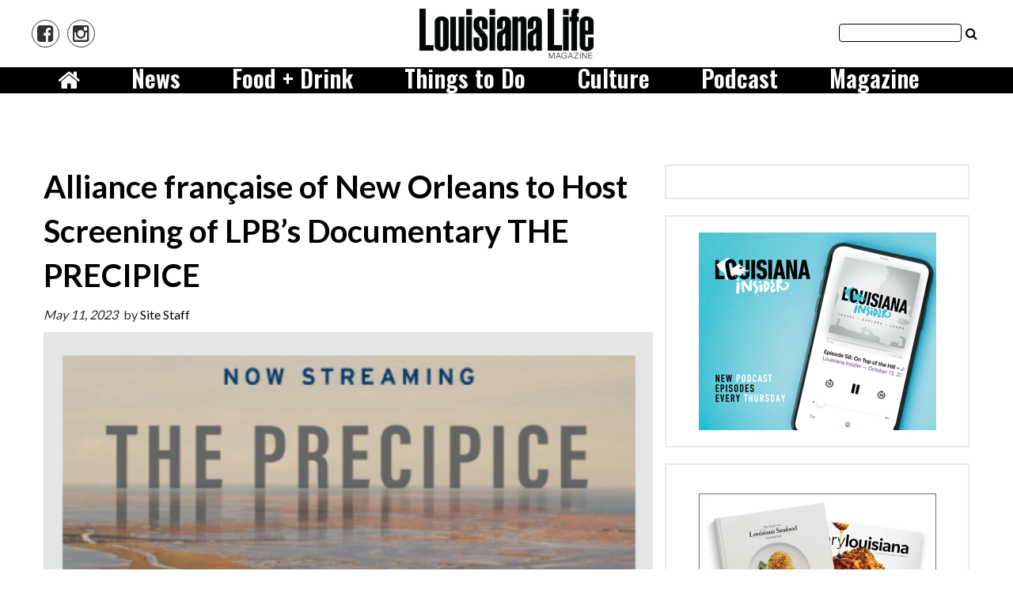

--- FILE ---
content_type: text/html; charset=UTF-8
request_url: https://www.louisianalife.com/alliance-francaise-of-new-orleans-to-host-screening-of-lpbs-documentary-the-precipice/
body_size: 37079
content:
<!doctype html>

<!--[if lt IE 7]><html lang="en-US" class="no-js lt-ie9 lt-ie8 lt-ie7"><![endif]-->
<!--[if (IE 7)&!(IEMobile)]><html lang="en-US" class="no-js lt-ie9 lt-ie8"><![endif]-->
<!--[if (IE 8)&!(IEMobile)]><html lang="en-US" class="no-js lt-ie9"><![endif]-->
<!--[if gt IE 8]><!--> <html lang="en-US" class="no-js"><!--<![endif]-->

	<head>
		<meta charset="utf-8">

				<meta http-equiv="X-UA-Compatible" content="IE=edge">

		<title>Alliance française of New Orleans to Host Screening of LPB’s Documentary THE PRECIPICE - louisianalife.com</title>

				<meta name="HandheldFriendly" content="True">
		<meta name="MobileOptimized" content="320">
		<meta name="viewport" content="width=device-width, initial-scale=1"/>

				<link rel="icon" href="https://wpcdn.us-midwest-1.vip.tn-cloud.net/www.louisianalife.com/content/uploads/2021/05/v/y/ll-16x16-1.gif">
		<link rel="apple-touch-icon" href="https://wpcdn.us-midwest-1.vip.tn-cloud.net/www.louisianalife.com/content/uploads/2021/05/v/k/ll-180x180-1.gif">
		<!--[if IE]>
			<link rel="shortcut icon" href="https://wpcdn.us-midwest-1.vip.tn-cloud.net/www.louisianalife.com/content/uploads/2021/05/v/y/ll-16x16-1.gif/favicon.ico">
		<![endif]-->

		<meta name="msapplication-TileColor" content="#f01d4f">
		<meta name="msapplication-TileImage" content="https://wpcdn.us-midwest-1.vip.tn-cloud.net/www.louisianalife.com/content/themes/gtxcel/library/images/win8-tile-icon.png">
		<meta name="theme-color" content="#121212">

		<link href="//maxcdn.bootstrapcdn.com/font-awesome/4.7.0/css/font-awesome.min.css" rel="stylesheet"> <!-- Font Awesome Glyphicons -->
		<link rel="pingback" href="https://www.louisianalife.com/xmlrpc.php">

		
	<script type="text/javascript">
		if(typeof ad_slots_refresh =='undefined'){
			var ad_slots_refresh = new Array();
		}
		if(typeof gtx_ads_conf =='undefined'){
			var gtx_ads_conf = {};
			gtx_ads_conf.targetMap = {};
			gtx_ads_conf.ads = [];
			gtx_ads_conf.lazy = [];
			gtx_ads_conf.templates = {};
		}
		if(typeof googletag =='undefined'){
			var googletag = googletag || {};
			googletag.cmd = googletag.cmd || [];
		}
		gtx_ads_conf.fulltarget = "post-template-default single single-post postid-41822 single-format-standard postname-alliance-francaise-of-new-orleans-to-host-screening-of-lpbs-documentary-the-precipice term-category-lagniappe wpb-js-composer js-comp-ver-6.10.0 vc_responsive";
		gtx_ads_conf.targetMap.url = "/alliance-francaise-of-new-orleans-to-host-screening-of-lpbs-documentary-the-precipice/";
		gtx_ads_conf.targetMap.post = "41822";
		gtx_ads_conf.targetMap.category = ["lagniappe"];
		gtx_ads_conf.templates = {
			parallax: 'https://wpcdn.us-midwest-1.vip.tn-cloud.net/www.louisianalife.com/content/plugins/gtx-ad-manager/templates/parallax.js',
			reveal: 'https://wpcdn.us-midwest-1.vip.tn-cloud.net/www.louisianalife.com/content/plugins/gtx-ad-manager/templates/reveal.js',
            roller: 'https://wpcdn.us-midwest-1.vip.tn-cloud.net/www.louisianalife.com/content/plugins/gtx-ad-manager/templates/roller.js'
		};
	</script>
	<script>(function(d, s, id){
				 var js, fjs = d.getElementsByTagName(s)[0];
				 if (d.getElementById(id)) {return;}
				 js = d.createElement(s); js.id = id;
				 js.src = "//connect.facebook.net/en_US/sdk.js#xfbml=1&version=v2.6";
				 fjs.parentNode.insertBefore(js, fjs);
			   }(document, 'script', 'facebook-jssdk'));</script><meta name='robots' content='index, follow, max-image-preview:large, max-snippet:-1, max-video-preview:-1' />
<script>
		window.dataLayer = [{"townnews.product.software":"RAYOS","townnews.product.version":"1.21.2","rayos.post.id":41822,"rayos.post.type":"post","rayos.post.title":"Alliance fran\u00e7aise of New Orleans to Host Screening of LPB\u2019s Documentary\u00a0THE PRECIPICE","rayos.post.author_name":["Site Staff"],"rayos.post.primary_category":"Lagniappe","rayos.post.all_categories":["Lagniappe"],"rayos.issues.magazine_name":"Lagniappe","rayos.issues.issue_name":"May 2023","rayos.gallery.included":"No","rayos.video.included":"No","rayos.elections.widget_included":"No"}];
	</script><!-- Google Tag Manager -->
		<script>(function(w,d,s,l,i){w[l]=w[l]||[];w[l].push({'gtm.start':
		new Date().getTime(),event:'gtm.js'});var f=d.getElementsByTagName(s)[0],
		j=d.createElement(s),dl=l!='dataLayer'?'&l='+l:'';j.async=true;j.src=
		'https://www.googletagmanager.com/gtm.js?id='+i+dl;f.parentNode.insertBefore(j,f);
		})(window,document,'script','dataLayer','GTM-PDQV3N');</script>
		<!-- End Google Tag Manager -->
		<!-- Google Tag Manager -->
			<script>(function(w,d,s,l,i){w[l]=w[l]||[];w[l].push({'gtm.start':
			new Date().getTime(),event:'gtm.js'});var f=d.getElementsByTagName(s)[0],
			j=d.createElement(s),dl=l!='dataLayer'?'&l='+l:'';j.async=true;j.src=
			'https://www.googletagmanager.com/gtm.js?id='+i+dl;f.parentNode.insertBefore(j,f);
			})(window,document,'script','dataLayer','GTM-N75D2FG');</script>
			<!-- End Google Tag Manager -->
			
	<!-- This site is optimized with the Yoast SEO plugin v21.4 - https://yoast.com/wordpress/plugins/seo/ -->
	<link rel="canonical" href="https://www.louisianalife.com/alliance-francaise-of-new-orleans-to-host-screening-of-lpbs-documentary-the-precipice/" />
	<meta property="og:locale" content="en_US" />
	<meta property="og:type" content="article" />
	<meta property="og:title" content="Alliance française of New Orleans to Host Screening of LPB’s Documentary THE PRECIPICE - louisianalife.com" />
	<meta property="og:description" content="NEW ORLEANS (press release) – Join in on Friday, May 19, at 7:00 p.m. at Alliance française of New Orleans for an exclusive screening of THE PRECIPICE, a new documentary from Louisiana Public Broadcasting (LPB) that explores the challenges faced by the Pointe-au-Chien Indian Tribe and the battles they’ve won. LPB has been immersed in the Pointe au Chien community for the past two years. From their fight..." />
	<meta property="og:url" content="https://www.louisianalife.com/alliance-francaise-of-new-orleans-to-host-screening-of-lpbs-documentary-the-precipice/" />
	<meta property="og:site_name" content="louisianalife.com" />
	<meta property="article:published_time" content="2023-05-12T02:50:57+00:00" />
	<meta property="og:image" content="https://wpcdn.us-midwest-1.vip.tn-cloud.net/www.louisianalife.com/content/uploads/2023/05/s/u/screen-shot-2023-05-11-at-94247-pm.png" />
	<meta property="og:image:width" content="417" />
	<meta property="og:image:height" content="247" />
	<meta property="og:image:type" content="image/png" />
	<meta name="author" content="Site Staff" />
	<meta name="twitter:card" content="summary_large_image" />
	<meta name="twitter:label1" content="Written by" />
	<meta name="twitter:data1" content="Site Staff" />
	<meta name="twitter:label2" content="Est. reading time" />
	<meta name="twitter:data2" content="2 minutes" />
	<script type="application/ld+json" class="yoast-schema-graph">{"@context":"https://schema.org","@graph":[{"@type":"WebPage","@id":"https://www.louisianalife.com/alliance-francaise-of-new-orleans-to-host-screening-of-lpbs-documentary-the-precipice/","url":"https://www.louisianalife.com/alliance-francaise-of-new-orleans-to-host-screening-of-lpbs-documentary-the-precipice/","name":"Alliance française of New Orleans to Host Screening of LPB’s Documentary THE PRECIPICE - louisianalife.com","isPartOf":{"@id":"https://www.louisianalife.com/#website"},"primaryImageOfPage":{"@id":"https://www.louisianalife.com/alliance-francaise-of-new-orleans-to-host-screening-of-lpbs-documentary-the-precipice/#primaryimage"},"image":{"@id":"https://www.louisianalife.com/alliance-francaise-of-new-orleans-to-host-screening-of-lpbs-documentary-the-precipice/#primaryimage"},"thumbnailUrl":"https://wpcdn.us-midwest-1.vip.tn-cloud.net/www.louisianalife.com/content/uploads/2023/05/s/u/screen-shot-2023-05-11-at-94247-pm.png","datePublished":"2023-05-12T02:50:57+00:00","dateModified":"2023-05-12T02:50:57+00:00","author":{"@id":"https://www.louisianalife.com/#/schema/person/85c7092b5b78f50002e0c37d2b6a530c"},"inLanguage":"en-US","potentialAction":[{"@type":"ReadAction","target":["https://www.louisianalife.com/alliance-francaise-of-new-orleans-to-host-screening-of-lpbs-documentary-the-precipice/"]}]},{"@type":"ImageObject","inLanguage":"en-US","@id":"https://www.louisianalife.com/alliance-francaise-of-new-orleans-to-host-screening-of-lpbs-documentary-the-precipice/#primaryimage","url":"https://wpcdn.us-midwest-1.vip.tn-cloud.net/www.louisianalife.com/content/uploads/2023/05/s/u/screen-shot-2023-05-11-at-94247-pm.png","contentUrl":"https://wpcdn.us-midwest-1.vip.tn-cloud.net/www.louisianalife.com/content/uploads/2023/05/s/u/screen-shot-2023-05-11-at-94247-pm.png","width":417,"height":247,"caption":"Alliance française"},{"@type":"WebSite","@id":"https://www.louisianalife.com/#website","url":"https://www.louisianalife.com/","name":"louisianalife.com","description":"Louisiana Life Magazine","potentialAction":[{"@type":"SearchAction","target":{"@type":"EntryPoint","urlTemplate":"https://www.louisianalife.com/?s={search_term_string}"},"query-input":"required name=search_term_string"}],"inLanguage":"en-US"},{"@type":"Person","@id":"https://www.louisianalife.com/#/schema/person/85c7092b5b78f50002e0c37d2b6a530c","name":"Site Staff","image":{"@type":"ImageObject","inLanguage":"en-US","@id":"https://www.louisianalife.com/#/schema/person/image/","url":"https://secure.gravatar.com/avatar/?s=96&d=mm&r=g","contentUrl":"https://secure.gravatar.com/avatar/?s=96&d=mm&r=g","caption":"Site Staff"},"url":"https://www.louisianalife.com/author/sitestaff/"}]}</script>
	<!-- / Yoast SEO plugin. -->


<link rel='dns-prefetch' href='//wpcdn.us-midwest-1.vip.tn-cloud.net' />
<link rel='dns-prefetch' href='//cdn.broadstreetads.com' />
<link rel='dns-prefetch' href='//maps.googleapis.com' />
<link rel='dns-prefetch' href='//ws.sharethis.com' />
<link rel='dns-prefetch' href='//www.google.com' />
<link rel='dns-prefetch' href='//fonts.googleapis.com' />
<link rel='dns-prefetch' href='//maxcdn.bootstrapcdn.com' />
<link rel="alternate" type="application/rss+xml" title="louisianalife.com &raquo; Feed" href="https://www.louisianalife.com/feed/" />
<script type="text/javascript">
/* <![CDATA[ */
window._wpemojiSettings = {"baseUrl":"https:\/\/s.w.org\/images\/core\/emoji\/14.0.0\/72x72\/","ext":".png","svgUrl":"https:\/\/s.w.org\/images\/core\/emoji\/14.0.0\/svg\/","svgExt":".svg","source":{"concatemoji":"https:\/\/www.louisianalife.com\/wp-includes\/js\/wp-emoji-release.min.js"}};
/*! This file is auto-generated */
!function(i,n){var o,s,e;function c(e){try{var t={supportTests:e,timestamp:(new Date).valueOf()};sessionStorage.setItem(o,JSON.stringify(t))}catch(e){}}function p(e,t,n){e.clearRect(0,0,e.canvas.width,e.canvas.height),e.fillText(t,0,0);var t=new Uint32Array(e.getImageData(0,0,e.canvas.width,e.canvas.height).data),r=(e.clearRect(0,0,e.canvas.width,e.canvas.height),e.fillText(n,0,0),new Uint32Array(e.getImageData(0,0,e.canvas.width,e.canvas.height).data));return t.every(function(e,t){return e===r[t]})}function u(e,t,n){switch(t){case"flag":return n(e,"\ud83c\udff3\ufe0f\u200d\u26a7\ufe0f","\ud83c\udff3\ufe0f\u200b\u26a7\ufe0f")?!1:!n(e,"\ud83c\uddfa\ud83c\uddf3","\ud83c\uddfa\u200b\ud83c\uddf3")&&!n(e,"\ud83c\udff4\udb40\udc67\udb40\udc62\udb40\udc65\udb40\udc6e\udb40\udc67\udb40\udc7f","\ud83c\udff4\u200b\udb40\udc67\u200b\udb40\udc62\u200b\udb40\udc65\u200b\udb40\udc6e\u200b\udb40\udc67\u200b\udb40\udc7f");case"emoji":return!n(e,"\ud83e\udef1\ud83c\udffb\u200d\ud83e\udef2\ud83c\udfff","\ud83e\udef1\ud83c\udffb\u200b\ud83e\udef2\ud83c\udfff")}return!1}function f(e,t,n){var r="undefined"!=typeof WorkerGlobalScope&&self instanceof WorkerGlobalScope?new OffscreenCanvas(300,150):i.createElement("canvas"),a=r.getContext("2d",{willReadFrequently:!0}),o=(a.textBaseline="top",a.font="600 32px Arial",{});return e.forEach(function(e){o[e]=t(a,e,n)}),o}function t(e){var t=i.createElement("script");t.src=e,t.defer=!0,i.head.appendChild(t)}"undefined"!=typeof Promise&&(o="wpEmojiSettingsSupports",s=["flag","emoji"],n.supports={everything:!0,everythingExceptFlag:!0},e=new Promise(function(e){i.addEventListener("DOMContentLoaded",e,{once:!0})}),new Promise(function(t){var n=function(){try{var e=JSON.parse(sessionStorage.getItem(o));if("object"==typeof e&&"number"==typeof e.timestamp&&(new Date).valueOf()<e.timestamp+604800&&"object"==typeof e.supportTests)return e.supportTests}catch(e){}return null}();if(!n){if("undefined"!=typeof Worker&&"undefined"!=typeof OffscreenCanvas&&"undefined"!=typeof URL&&URL.createObjectURL&&"undefined"!=typeof Blob)try{var e="postMessage("+f.toString()+"("+[JSON.stringify(s),u.toString(),p.toString()].join(",")+"));",r=new Blob([e],{type:"text/javascript"}),a=new Worker(URL.createObjectURL(r),{name:"wpTestEmojiSupports"});return void(a.onmessage=function(e){c(n=e.data),a.terminate(),t(n)})}catch(e){}c(n=f(s,u,p))}t(n)}).then(function(e){for(var t in e)n.supports[t]=e[t],n.supports.everything=n.supports.everything&&n.supports[t],"flag"!==t&&(n.supports.everythingExceptFlag=n.supports.everythingExceptFlag&&n.supports[t]);n.supports.everythingExceptFlag=n.supports.everythingExceptFlag&&!n.supports.flag,n.DOMReady=!1,n.readyCallback=function(){n.DOMReady=!0}}).then(function(){return e}).then(function(){var e;n.supports.everything||(n.readyCallback(),(e=n.source||{}).concatemoji?t(e.concatemoji):e.wpemoji&&e.twemoji&&(t(e.twemoji),t(e.wpemoji)))}))}((window,document),window._wpemojiSettings);
/* ]]> */
</script>
<link rel='stylesheet' id='bootstrap-css-css' href='https://wpcdn.us-midwest-1.vip.tn-cloud.net/www.louisianalife.com/content/themes/gtxcel/library/css/bootstrap/bootstrap.css' type='text/css' media='all' />
<link rel='stylesheet' id='bones-stylesheet-css' href='https://wpcdn.us-midwest-1.vip.tn-cloud.net/www.louisianalife.com/content/themes/gtxcel/library/css/style.css?ver=1765321969' type='text/css' media='all' />
<!--[if lt IE 9]>
<link rel='stylesheet' id='bones-ie-only-css' href='https://wpcdn.us-midwest-1.vip.tn-cloud.net/www.louisianalife.com/content/themes/gtxcel/library/css/ie.css' type='text/css' media='all' />
<![endif]-->
<link rel='stylesheet' id='list-grid-css' href='https://wpcdn.us-midwest-1.vip.tn-cloud.net/www.louisianalife.com/content/themes/gtxcel/library/css/grid.css?ver=1.11.0' type='text/css' media='all' />
<style id='wp-emoji-styles-inline-css' type='text/css'>

	img.wp-smiley, img.emoji {
		display: inline !important;
		border: none !important;
		box-shadow: none !important;
		height: 1em !important;
		width: 1em !important;
		margin: 0 0.07em !important;
		vertical-align: -0.1em !important;
		background: none !important;
		padding: 0 !important;
	}
</style>
<link rel='stylesheet' id='wp-block-library-css' href='https://www.louisianalife.com/wp-includes/css/dist/block-library/style.min.css' type='text/css' media='all' />
<style id='classic-theme-styles-inline-css' type='text/css'>
/*! This file is auto-generated */
.wp-block-button__link{color:#fff;background-color:#32373c;border-radius:9999px;box-shadow:none;text-decoration:none;padding:calc(.667em + 2px) calc(1.333em + 2px);font-size:1.125em}.wp-block-file__button{background:#32373c;color:#fff;text-decoration:none}
</style>
<style id='global-styles-inline-css' type='text/css'>
body{--wp--preset--color--black: #000000;--wp--preset--color--cyan-bluish-gray: #abb8c3;--wp--preset--color--white: #ffffff;--wp--preset--color--pale-pink: #f78da7;--wp--preset--color--vivid-red: #cf2e2e;--wp--preset--color--luminous-vivid-orange: #ff6900;--wp--preset--color--luminous-vivid-amber: #fcb900;--wp--preset--color--light-green-cyan: #7bdcb5;--wp--preset--color--vivid-green-cyan: #00d084;--wp--preset--color--pale-cyan-blue: #8ed1fc;--wp--preset--color--vivid-cyan-blue: #0693e3;--wp--preset--color--vivid-purple: #9b51e0;--wp--preset--gradient--vivid-cyan-blue-to-vivid-purple: linear-gradient(135deg,rgba(6,147,227,1) 0%,rgb(155,81,224) 100%);--wp--preset--gradient--light-green-cyan-to-vivid-green-cyan: linear-gradient(135deg,rgb(122,220,180) 0%,rgb(0,208,130) 100%);--wp--preset--gradient--luminous-vivid-amber-to-luminous-vivid-orange: linear-gradient(135deg,rgba(252,185,0,1) 0%,rgba(255,105,0,1) 100%);--wp--preset--gradient--luminous-vivid-orange-to-vivid-red: linear-gradient(135deg,rgba(255,105,0,1) 0%,rgb(207,46,46) 100%);--wp--preset--gradient--very-light-gray-to-cyan-bluish-gray: linear-gradient(135deg,rgb(238,238,238) 0%,rgb(169,184,195) 100%);--wp--preset--gradient--cool-to-warm-spectrum: linear-gradient(135deg,rgb(74,234,220) 0%,rgb(151,120,209) 20%,rgb(207,42,186) 40%,rgb(238,44,130) 60%,rgb(251,105,98) 80%,rgb(254,248,76) 100%);--wp--preset--gradient--blush-light-purple: linear-gradient(135deg,rgb(255,206,236) 0%,rgb(152,150,240) 100%);--wp--preset--gradient--blush-bordeaux: linear-gradient(135deg,rgb(254,205,165) 0%,rgb(254,45,45) 50%,rgb(107,0,62) 100%);--wp--preset--gradient--luminous-dusk: linear-gradient(135deg,rgb(255,203,112) 0%,rgb(199,81,192) 50%,rgb(65,88,208) 100%);--wp--preset--gradient--pale-ocean: linear-gradient(135deg,rgb(255,245,203) 0%,rgb(182,227,212) 50%,rgb(51,167,181) 100%);--wp--preset--gradient--electric-grass: linear-gradient(135deg,rgb(202,248,128) 0%,rgb(113,206,126) 100%);--wp--preset--gradient--midnight: linear-gradient(135deg,rgb(2,3,129) 0%,rgb(40,116,252) 100%);--wp--preset--font-size--small: 13px;--wp--preset--font-size--medium: 20px;--wp--preset--font-size--large: 36px;--wp--preset--font-size--x-large: 42px;--wp--preset--spacing--20: 0.44rem;--wp--preset--spacing--30: 0.67rem;--wp--preset--spacing--40: 1rem;--wp--preset--spacing--50: 1.5rem;--wp--preset--spacing--60: 2.25rem;--wp--preset--spacing--70: 3.38rem;--wp--preset--spacing--80: 5.06rem;--wp--preset--shadow--natural: 6px 6px 9px rgba(0, 0, 0, 0.2);--wp--preset--shadow--deep: 12px 12px 50px rgba(0, 0, 0, 0.4);--wp--preset--shadow--sharp: 6px 6px 0px rgba(0, 0, 0, 0.2);--wp--preset--shadow--outlined: 6px 6px 0px -3px rgba(255, 255, 255, 1), 6px 6px rgba(0, 0, 0, 1);--wp--preset--shadow--crisp: 6px 6px 0px rgba(0, 0, 0, 1);}:where(.is-layout-flex){gap: 0.5em;}:where(.is-layout-grid){gap: 0.5em;}body .is-layout-flow > .alignleft{float: left;margin-inline-start: 0;margin-inline-end: 2em;}body .is-layout-flow > .alignright{float: right;margin-inline-start: 2em;margin-inline-end: 0;}body .is-layout-flow > .aligncenter{margin-left: auto !important;margin-right: auto !important;}body .is-layout-constrained > .alignleft{float: left;margin-inline-start: 0;margin-inline-end: 2em;}body .is-layout-constrained > .alignright{float: right;margin-inline-start: 2em;margin-inline-end: 0;}body .is-layout-constrained > .aligncenter{margin-left: auto !important;margin-right: auto !important;}body .is-layout-constrained > :where(:not(.alignleft):not(.alignright):not(.alignfull)){max-width: var(--wp--style--global--content-size);margin-left: auto !important;margin-right: auto !important;}body .is-layout-constrained > .alignwide{max-width: var(--wp--style--global--wide-size);}body .is-layout-flex{display: flex;}body .is-layout-flex{flex-wrap: wrap;align-items: center;}body .is-layout-flex > *{margin: 0;}body .is-layout-grid{display: grid;}body .is-layout-grid > *{margin: 0;}:where(.wp-block-columns.is-layout-flex){gap: 2em;}:where(.wp-block-columns.is-layout-grid){gap: 2em;}:where(.wp-block-post-template.is-layout-flex){gap: 1.25em;}:where(.wp-block-post-template.is-layout-grid){gap: 1.25em;}.has-black-color{color: var(--wp--preset--color--black) !important;}.has-cyan-bluish-gray-color{color: var(--wp--preset--color--cyan-bluish-gray) !important;}.has-white-color{color: var(--wp--preset--color--white) !important;}.has-pale-pink-color{color: var(--wp--preset--color--pale-pink) !important;}.has-vivid-red-color{color: var(--wp--preset--color--vivid-red) !important;}.has-luminous-vivid-orange-color{color: var(--wp--preset--color--luminous-vivid-orange) !important;}.has-luminous-vivid-amber-color{color: var(--wp--preset--color--luminous-vivid-amber) !important;}.has-light-green-cyan-color{color: var(--wp--preset--color--light-green-cyan) !important;}.has-vivid-green-cyan-color{color: var(--wp--preset--color--vivid-green-cyan) !important;}.has-pale-cyan-blue-color{color: var(--wp--preset--color--pale-cyan-blue) !important;}.has-vivid-cyan-blue-color{color: var(--wp--preset--color--vivid-cyan-blue) !important;}.has-vivid-purple-color{color: var(--wp--preset--color--vivid-purple) !important;}.has-black-background-color{background-color: var(--wp--preset--color--black) !important;}.has-cyan-bluish-gray-background-color{background-color: var(--wp--preset--color--cyan-bluish-gray) !important;}.has-white-background-color{background-color: var(--wp--preset--color--white) !important;}.has-pale-pink-background-color{background-color: var(--wp--preset--color--pale-pink) !important;}.has-vivid-red-background-color{background-color: var(--wp--preset--color--vivid-red) !important;}.has-luminous-vivid-orange-background-color{background-color: var(--wp--preset--color--luminous-vivid-orange) !important;}.has-luminous-vivid-amber-background-color{background-color: var(--wp--preset--color--luminous-vivid-amber) !important;}.has-light-green-cyan-background-color{background-color: var(--wp--preset--color--light-green-cyan) !important;}.has-vivid-green-cyan-background-color{background-color: var(--wp--preset--color--vivid-green-cyan) !important;}.has-pale-cyan-blue-background-color{background-color: var(--wp--preset--color--pale-cyan-blue) !important;}.has-vivid-cyan-blue-background-color{background-color: var(--wp--preset--color--vivid-cyan-blue) !important;}.has-vivid-purple-background-color{background-color: var(--wp--preset--color--vivid-purple) !important;}.has-black-border-color{border-color: var(--wp--preset--color--black) !important;}.has-cyan-bluish-gray-border-color{border-color: var(--wp--preset--color--cyan-bluish-gray) !important;}.has-white-border-color{border-color: var(--wp--preset--color--white) !important;}.has-pale-pink-border-color{border-color: var(--wp--preset--color--pale-pink) !important;}.has-vivid-red-border-color{border-color: var(--wp--preset--color--vivid-red) !important;}.has-luminous-vivid-orange-border-color{border-color: var(--wp--preset--color--luminous-vivid-orange) !important;}.has-luminous-vivid-amber-border-color{border-color: var(--wp--preset--color--luminous-vivid-amber) !important;}.has-light-green-cyan-border-color{border-color: var(--wp--preset--color--light-green-cyan) !important;}.has-vivid-green-cyan-border-color{border-color: var(--wp--preset--color--vivid-green-cyan) !important;}.has-pale-cyan-blue-border-color{border-color: var(--wp--preset--color--pale-cyan-blue) !important;}.has-vivid-cyan-blue-border-color{border-color: var(--wp--preset--color--vivid-cyan-blue) !important;}.has-vivid-purple-border-color{border-color: var(--wp--preset--color--vivid-purple) !important;}.has-vivid-cyan-blue-to-vivid-purple-gradient-background{background: var(--wp--preset--gradient--vivid-cyan-blue-to-vivid-purple) !important;}.has-light-green-cyan-to-vivid-green-cyan-gradient-background{background: var(--wp--preset--gradient--light-green-cyan-to-vivid-green-cyan) !important;}.has-luminous-vivid-amber-to-luminous-vivid-orange-gradient-background{background: var(--wp--preset--gradient--luminous-vivid-amber-to-luminous-vivid-orange) !important;}.has-luminous-vivid-orange-to-vivid-red-gradient-background{background: var(--wp--preset--gradient--luminous-vivid-orange-to-vivid-red) !important;}.has-very-light-gray-to-cyan-bluish-gray-gradient-background{background: var(--wp--preset--gradient--very-light-gray-to-cyan-bluish-gray) !important;}.has-cool-to-warm-spectrum-gradient-background{background: var(--wp--preset--gradient--cool-to-warm-spectrum) !important;}.has-blush-light-purple-gradient-background{background: var(--wp--preset--gradient--blush-light-purple) !important;}.has-blush-bordeaux-gradient-background{background: var(--wp--preset--gradient--blush-bordeaux) !important;}.has-luminous-dusk-gradient-background{background: var(--wp--preset--gradient--luminous-dusk) !important;}.has-pale-ocean-gradient-background{background: var(--wp--preset--gradient--pale-ocean) !important;}.has-electric-grass-gradient-background{background: var(--wp--preset--gradient--electric-grass) !important;}.has-midnight-gradient-background{background: var(--wp--preset--gradient--midnight) !important;}.has-small-font-size{font-size: var(--wp--preset--font-size--small) !important;}.has-medium-font-size{font-size: var(--wp--preset--font-size--medium) !important;}.has-large-font-size{font-size: var(--wp--preset--font-size--large) !important;}.has-x-large-font-size{font-size: var(--wp--preset--font-size--x-large) !important;}
.wp-block-navigation a:where(:not(.wp-element-button)){color: inherit;}
:where(.wp-block-post-template.is-layout-flex){gap: 1.25em;}:where(.wp-block-post-template.is-layout-grid){gap: 1.25em;}
:where(.wp-block-columns.is-layout-flex){gap: 2em;}:where(.wp-block-columns.is-layout-grid){gap: 2em;}
.wp-block-pullquote{font-size: 1.5em;line-height: 1.6;}
</style>
<link rel='stylesheet' id='gt-posts-slider-style-css' href='https://wpcdn.us-midwest-1.vip.tn-cloud.net/www.louisianalife.com/content/mu-plugins/gtxcel-plugin/vc_posts_slider/posts-slider.css?ver=1570550597' type='text/css' media='all' />
<link rel='stylesheet' id='flexslider-css' href='https://wpcdn.us-midwest-1.vip.tn-cloud.net/www.louisianalife.com/content/mu-plugins/js_composer/assets/lib/flexslider/flexslider.min.css?ver=6.10.0' type='text/css' media='all' />
<link rel='stylesheet' id='gt-flexslider-style-css' href='https://wpcdn.us-midwest-1.vip.tn-cloud.net/www.louisianalife.com/content/mu-plugins/gtxcel-plugin/vc_gallery/gt-flexslider.css?ver=1648237149' type='text/css' media='all' />
<link rel='stylesheet' id='prettyphoto-css' href='https://wpcdn.us-midwest-1.vip.tn-cloud.net/www.louisianalife.com/content/mu-plugins/js_composer/assets/lib/prettyphoto/css/prettyPhoto.min.css?ver=6.10.0' type='text/css' media='all' />
<link rel='stylesheet' id='rayos_alm_list_templates_style-css' href='https://wpcdn.us-midwest-1.vip.tn-cloud.net/www.louisianalife.com/content/mu-plugins/gtxcel-plugin/functionalities//css/rayos_alm_list_templates.css?ver=1667523778' type='text/css' media='all' />
<link rel='stylesheet' id='googlefonts-css' href='https://fonts.googleapis.com/css?family=Roboto:400,700|Oswald:400,600,700|Libre+Caslon+Text:400|Alfa+Slab+One:400|Lato:300,400,700,900&subset=latin' type='text/css' media='all' />
<link rel='stylesheet' id='geobase-style-css' href='https://wpcdn.us-midwest-1.vip.tn-cloud.net/www.louisianalife.com/content/plugins/geobase/geobase.css?ver=1679517292' type='text/css' media='all' />
<style id='geobase-style-inline-css' type='text/css'>

	article.geobase-post .geobase-content-wrapper {
		width: 100%;
		float: none;
	}
	article.geobase-post .thumb-wrap {
		width: 0%;
		float: left;
		margin-right: 2%;	}
	
</style>
<link rel='stylesheet' id='geobase-prettyphoto-style-css' href='https://wpcdn.us-midwest-1.vip.tn-cloud.net/www.louisianalife.com/content/plugins/geobase/prettyphoto/css/prettyPhoto.css' type='text/css' media='all' />
<link rel='stylesheet' id='geobasemap-style-css' href='https://wpcdn.us-midwest-1.vip.tn-cloud.net/www.louisianalife.com/content/plugins/geobase/vc_geobasemap/vc_geobasemap.css?ver=1570550597' type='text/css' media='all' />
<link rel='stylesheet' id='directory-select2-css' href='https://wpcdn.us-midwest-1.vip.tn-cloud.net/www.louisianalife.com/content/plugins/geobase/vc_directory_filter/assets/select2/css/select2.css?ver=3.5.2' type='text/css' media='all' />
<link rel='stylesheet' id='wpfc-css' href='https://wpcdn.us-midwest-1.vip.tn-cloud.net/www.louisianalife.com/content/plugins/gs-facebook-comments/public/css/wpfc-public.css?ver=1.7.2' type='text/css' media='all' />
<link rel='stylesheet' id='custom-template-style-css' href='https://wpcdn.us-midwest-1.vip.tn-cloud.net/www.louisianalife.com/content/plugins/gt-custom-templates/custom-templates.css' type='text/css' media='all' />
<link rel='stylesheet' id='ad-manager-style-css' href='https://wpcdn.us-midwest-1.vip.tn-cloud.net/www.louisianalife.com/content/plugins/gtx-ad-manager/ad-manager.css?ver=1728932431' type='text/css' media='all' />
<link rel='stylesheet' id='bylines-style-css' href='https://wpcdn.us-midwest-1.vip.tn-cloud.net/www.louisianalife.com/content/plugins/gtx-author-bios/css/bylines.css?ver=1570550597' type='text/css' media='all' />
<link rel='stylesheet' id='gtxcelfimagescss-css' href='https://wpcdn.us-midwest-1.vip.tn-cloud.net/www.louisianalife.com/content/plugins/gtx-fimages/css/all.css?ver=1570550597' type='text/css' media='all' />
<link rel='stylesheet' id='lightbox-style-css' href='https://wpcdn.us-midwest-1.vip.tn-cloud.net/www.louisianalife.com/content/plugins/gtx-gallery/css/gtx-lightbox.css?ver=2018.3.20' type='text/css' media='all' />
<link rel='stylesheet' id='gtx-issues-style-css' href='https://wpcdn.us-midwest-1.vip.tn-cloud.net/www.louisianalife.com/content/plugins/gtx-issue-management/assets/gtx-issues.css?ver=2019.02.28' type='text/css' media='all' />
<link rel='stylesheet' id='gtx-oembed-style-css' href='https://wpcdn.us-midwest-1.vip.tn-cloud.net/www.louisianalife.com/content/plugins/gtx-oembed-extension/gtx-oembed.css?ver=1570550597' type='text/css' media='all' />
<link rel='stylesheet' id='simple-share-buttons-adder-font-awesome-css' href='//maxcdn.bootstrapcdn.com/font-awesome/4.3.0/css/font-awesome.min.css' type='text/css' media='all' />
<link rel='stylesheet' id='author-bios-style-css' href='https://wpcdn.us-midwest-1.vip.tn-cloud.net/www.louisianalife.com/content/plugins/gtx-author-bios/css/author-bios.css' type='text/css' media='all' />
<link rel='stylesheet' id='parent-style-css' href='https://wpcdn.us-midwest-1.vip.tn-cloud.net/www.louisianalife.com/content/themes/gtxcel/style.css?ver=1664375579' type='text/css' media='all' />
<link rel='stylesheet' id='child-style-css' href='https://wpcdn.us-midwest-1.vip.tn-cloud.net/www.louisianalife.com/content/themes/publisher-master/style.css' type='text/css' media='all' />
<link rel='stylesheet' id='gtx-publisher-master-css' href='https://www.louisianalife.com/style/8553b86df9c5903c9500429d99a58a06/publisher-master/' type='text/css' media='all' />
<link rel='stylesheet' id='gtx-custom_css_post-css' href='https://www.louisianalife.com/style/a15e2b638d92ae1c4fb11ae5023ea4bf/custom_css_post/' type='text/css' media='all' />
<link rel='stylesheet' id='acf-repeater-style-css' href='https://wpcdn.us-midwest-1.vip.tn-cloud.net/www.louisianalife.com/content/themes/gtxcel/includes/acf_repeater_shortcode/acf_repeater_shortcode.css' type='text/css' media='all' />
<link rel='stylesheet' id='rayos-ssba-twitter-x-logo-css' href='https://wpcdn.us-midwest-1.vip.tn-cloud.net/www.louisianalife.com/content/themes/gtxcel/includes/ssba-twitter-update/x-logo-styles.css?ver=1702673046' type='text/css' media='all' />
<link rel='stylesheet' id='dashicons-css' href='https://www.louisianalife.com/wp-includes/css/dashicons.min.css' type='text/css' media='all' />
<link rel='stylesheet' id='acf-global-css' href='https://wpcdn.us-midwest-1.vip.tn-cloud.net/www.louisianalife.com/content/mu-plugins/advanced-custom-fields-pro/assets/build/css/acf-global.css?ver=6.0.3' type='text/css' media='all' />
<link rel='stylesheet' id='acf-input-css' href='https://wpcdn.us-midwest-1.vip.tn-cloud.net/www.louisianalife.com/content/mu-plugins/advanced-custom-fields-pro/assets/build/css/acf-input.css?ver=6.0.3' type='text/css' media='all' />
<link rel='stylesheet' id='acf-pro-input-css' href='https://wpcdn.us-midwest-1.vip.tn-cloud.net/www.louisianalife.com/content/mu-plugins/advanced-custom-fields-pro/assets/build/css/pro/acf-pro-input.css?ver=6.0.3' type='text/css' media='all' />
<link rel='stylesheet' id='acf-datepicker-css' href='https://wpcdn.us-midwest-1.vip.tn-cloud.net/www.louisianalife.com/content/mu-plugins/advanced-custom-fields-pro/assets/inc/datepicker/jquery-ui.min.css?ver=1.11.4' type='text/css' media='all' />
<link rel='stylesheet' id='acf-timepicker-css' href='https://wpcdn.us-midwest-1.vip.tn-cloud.net/www.louisianalife.com/content/mu-plugins/advanced-custom-fields-pro/assets/inc/timepicker/jquery-ui-timepicker-addon.min.css?ver=1.6.1' type='text/css' media='all' />
<link rel='stylesheet' id='wp-color-picker-css' href='https://www.louisianalife.com/wp-admin/css/color-picker.min.css' type='text/css' media='all' />
<link rel='stylesheet' id='dgwt-jg-style-css' href='https://wpcdn.us-midwest-1.vip.tn-cloud.net/www.louisianalife.com/content/plugins/gtx-gallery/justified-gallery/assets/css/style.min.css?ver=1.2.2' type='text/css' media='all' />
<link rel='stylesheet' id='dgwt-jg-photoswipe-css' href='https://wpcdn.us-midwest-1.vip.tn-cloud.net/www.louisianalife.com/content/plugins/gtx-gallery/justified-gallery/includes/Lightbox/Photoswipe/assets/photoswipe.css?ver=1.2.2' type='text/css' media='all' />
<link rel='stylesheet' id='dgwt-jg-photoswipe-skin-css' href='https://wpcdn.us-midwest-1.vip.tn-cloud.net/www.louisianalife.com/content/plugins/gtx-gallery/justified-gallery/includes/Lightbox/Photoswipe/assets/default-skin/default-skin.css?ver=1.2.2' type='text/css' media='all' />
<script type="text/javascript" src="https://www.louisianalife.com/wp-includes/js/jquery/jquery.min.js?ver=3.7.1" id="jquery-core-js"></script>
<script type="text/javascript" src="https://www.louisianalife.com/wp-includes/js/jquery/jquery-migrate.min.js?ver=3.4.1" id="jquery-migrate-js"></script>
<script type="text/javascript" src="https://wpcdn.us-midwest-1.vip.tn-cloud.net/www.louisianalife.com/content/themes/gtxcel/library/js/libs/modernizr.custom.min.js?ver=2.5.3" id="bones-modernizr-js"></script>
<script type="text/javascript" src="https://wpcdn.us-midwest-1.vip.tn-cloud.net/www.louisianalife.com/content/themes/gtxcel/library/js/gtxcel.js?ver=0.1" id="gtxcel-global-js"></script>
<script type="text/javascript" src="https://wpcdn.us-midwest-1.vip.tn-cloud.net/www.louisianalife.com/content/themes/gtxcel/library/js/mobile-nav.js?ver=0.1" id="mobile-nav-js"></script>
<script async data-cfasync='false' type="text/javascript" src="//cdn.broadstreetads.com/init-2.min.js?v=1.51.8" id="broadstreet-init-js"></script>
<script type="text/javascript" src="https://wpcdn.us-midwest-1.vip.tn-cloud.net/www.louisianalife.com/content/plugins/geobase/prettyphoto/js/jquery.prettyPhoto.js" id="geobase-prettyphoto-script-js"></script>
<script type="text/javascript" src="https://wpcdn.us-midwest-1.vip.tn-cloud.net/www.louisianalife.com/content/plugins/geobase/vc_directory_filter/assets/select2/js/select2.min.js?ver=3.5.2" id="directory-select2-js"></script>
<script type="text/javascript" id="directory-filter-js-extra">
/* <![CDATA[ */
var ajaxurl = "https:\/\/www.louisianalife.com\/wp-admin\/admin-ajax.php";
/* ]]> */
</script>
<script type="text/javascript" src="https://wpcdn.us-midwest-1.vip.tn-cloud.net/www.louisianalife.com/content/plugins/geobase/vc_directory_filter/directory-filter.js?ver=1599147537" id="directory-filter-js"></script>
<script type="text/javascript" src="https://wpcdn.us-midwest-1.vip.tn-cloud.net/www.louisianalife.com/content/plugins/gs-facebook-comments/public/js/wpfc-public.js?ver=1.7.2" id="wpfc-js"></script>
<script type="text/javascript" id="ad-manager-script-js-extra">
/* <![CDATA[ */
var gtx_ad_man = {"ajaxurl":"https:\/\/www.louisianalife.com\/wp-admin\/admin-ajax.php","lazy_loading_ads":"","dfp_base_path":"\/44752280\/louisianalife\/","dfp_path":"\/44752280\/louisianalife\/lagniappe","show_lightbox_ads":null,"lightbox_ad_width":null,"lightbox_ad_height":null,"a9_enabled":"","aps_pubid":null};
/* ]]> */
</script>
<script type="text/javascript" src="https://wpcdn.us-midwest-1.vip.tn-cloud.net/www.louisianalife.com/content/plugins/gtx-ad-manager/ad-manager.js?ver=1728933956" id="ad-manager-script-js"></script>
<script type="text/javascript" id="lightbox-script-js-extra">
/* <![CDATA[ */
var lightboxSettings = {"show_ads":"1","ad_details":[{"min_width":"768","max_width":"","dfp_ad_sizes":[{"dfp_ad_width":"728","dfp_ad_height":"90"}]},{"min_width":"","max_width":"767","dfp_ad_sizes":[{"dfp_ad_width":"320","dfp_ad_height":"50"},{"dfp_ad_width":"300","dfp_ad_height":"50"}]}],"dfp_path":"\/44752280\/louisianalife\/lagniappe","slot_name":"lightbox_ad","post_title":"Alliance fran\u00e7aise of New Orleans to Host Screening of LPB\u2019s Documentary\u00a0THE PRECIPICE","post_type":"post","post_id":"41822","post_cats":"Lagniappe","author":"Site Staff"};
/* ]]> */
</script>
<script type="text/javascript" src="https://wpcdn.us-midwest-1.vip.tn-cloud.net/www.louisianalife.com/content/plugins/gtx-gallery/js/gtx-lightbox.js?ver=2018.3.20" id="lightbox-script-js"></script>
<script id='st_insights_js' type="text/javascript" src="https://ws.sharethis.com/button/st_insights.js?publisher=4d48b7c5-0ae3-43d4-bfbe-3ff8c17a8ae6&amp;product=simpleshare" id="ssba-sharethis-js"></script>
<script type="text/javascript" src="https://wpcdn.us-midwest-1.vip.tn-cloud.net/www.louisianalife.com/content/themes/gtxcel/includes/acf_repeater_shortcode/acf_repeater_shortcode.js" id="acf-repeater-script-js"></script>
<script type="text/javascript" src="https://www.louisianalife.com/wp-includes/js/jquery/ui/core.min.js?ver=1.13.2" id="jquery-ui-core-js"></script>
<script type="text/javascript" src="https://www.louisianalife.com/wp-includes/js/jquery/ui/mouse.min.js?ver=1.13.2" id="jquery-ui-mouse-js"></script>
<script type="text/javascript" src="https://www.louisianalife.com/wp-includes/js/jquery/ui/sortable.min.js?ver=1.13.2" id="jquery-ui-sortable-js"></script>
<script type="text/javascript" src="https://www.louisianalife.com/wp-includes/js/jquery/ui/resizable.min.js?ver=1.13.2" id="jquery-ui-resizable-js"></script>
<script type="text/javascript" src="https://wpcdn.us-midwest-1.vip.tn-cloud.net/www.louisianalife.com/content/mu-plugins/advanced-custom-fields-pro/assets/build/js/acf.min.js?ver=6.0.3" id="acf-js"></script>
<script type="text/javascript" src="https://wpcdn.us-midwest-1.vip.tn-cloud.net/www.louisianalife.com/content/mu-plugins/advanced-custom-fields-pro/assets/build/js/acf-input.min.js?ver=6.0.3" id="acf-input-js"></script>
<script type="text/javascript" src="https://wpcdn.us-midwest-1.vip.tn-cloud.net/www.louisianalife.com/content/mu-plugins/advanced-custom-fields-pro/assets/build/js/pro/acf-pro-input.min.js?ver=6.0.3" id="acf-pro-input-js"></script>
<script type="text/javascript" src="https://www.louisianalife.com/wp-includes/js/jquery/ui/datepicker.min.js?ver=1.13.2" id="jquery-ui-datepicker-js"></script>
<script type="text/javascript" id="jquery-ui-datepicker-js-after">
/* <![CDATA[ */
jQuery(function(jQuery){jQuery.datepicker.setDefaults({"closeText":"Close","currentText":"Today","monthNames":["January","February","March","April","May","June","July","August","September","October","November","December"],"monthNamesShort":["Jan","Feb","Mar","Apr","May","Jun","Jul","Aug","Sep","Oct","Nov","Dec"],"nextText":"Next","prevText":"Previous","dayNames":["Sunday","Monday","Tuesday","Wednesday","Thursday","Friday","Saturday"],"dayNamesShort":["Sun","Mon","Tue","Wed","Thu","Fri","Sat"],"dayNamesMin":["S","M","T","W","T","F","S"],"dateFormat":"MM d, yy","firstDay":1,"isRTL":false});});
/* ]]> */
</script>
<script type="text/javascript" src="https://wpcdn.us-midwest-1.vip.tn-cloud.net/www.louisianalife.com/content/mu-plugins/advanced-custom-fields-pro/assets/inc/timepicker/jquery-ui-timepicker-addon.min.js?ver=1.6.1" id="acf-timepicker-js"></script>
<script type="text/javascript" src="https://www.louisianalife.com/wp-includes/js/jquery/ui/draggable.min.js?ver=1.13.2" id="jquery-ui-draggable-js"></script>
<script type="text/javascript" src="https://www.louisianalife.com/wp-includes/js/jquery/ui/slider.min.js?ver=1.13.2" id="jquery-ui-slider-js"></script>
<script type="text/javascript" src="https://www.louisianalife.com/wp-includes/js/jquery/jquery.ui.touch-punch.js?ver=0.2.2" id="jquery-touch-punch-js"></script>
<script type="text/javascript" src="https://www.louisianalife.com/wp-admin/js/iris.min.js?ver=1.0.7" id="iris-js"></script>
<script type="text/javascript" src="https://www.louisianalife.com/wp-includes/js/dist/vendor/wp-polyfill-inert.min.js?ver=3.1.2" id="wp-polyfill-inert-js"></script>
<script type="text/javascript" src="https://www.louisianalife.com/wp-includes/js/dist/vendor/regenerator-runtime.min.js?ver=0.14.0" id="regenerator-runtime-js"></script>
<script type="text/javascript" src="https://www.louisianalife.com/wp-includes/js/dist/vendor/wp-polyfill.min.js?ver=3.15.0" id="wp-polyfill-js"></script>
<script type="text/javascript" src="https://www.louisianalife.com/wp-includes/js/dist/hooks.min.js?ver=c6aec9a8d4e5a5d543a1" id="wp-hooks-js"></script>
<script type="text/javascript" src="https://www.louisianalife.com/wp-includes/js/dist/i18n.min.js?ver=7701b0c3857f914212ef" id="wp-i18n-js"></script>
<script type="text/javascript" id="wp-i18n-js-after">
/* <![CDATA[ */
wp.i18n.setLocaleData( { 'text direction\u0004ltr': [ 'ltr' ] } );
/* ]]> */
</script>
<script type="text/javascript" src="https://www.louisianalife.com/wp-admin/js/color-picker.min.js" id="wp-color-picker-js"></script>
<script type="text/javascript" src="https://wpcdn.us-midwest-1.vip.tn-cloud.net/www.louisianalife.com/content/mu-plugins/advanced-custom-fields-pro/assets/inc/color-picker-alpha/wp-color-picker-alpha.js?ver=3.0.0" id="acf-color-picker-alpha-js"></script>
<script type="text/javascript" src="https://wpcdn.us-midwest-1.vip.tn-cloud.net/www.louisianalife.com/content/mu-plugins/acf-recaptcha/js/input.js" id="acf-input-recaptcha-js"></script>
<script type="text/javascript" src="https://www.google.com/recaptcha/api.js" id="recaptcha-api-js"></script>
<link rel="https://api.w.org/" href="https://www.louisianalife.com/wp-json/" /><link rel="alternate" type="application/json" href="https://www.louisianalife.com/wp-json/wp/v2/posts/41822" /><link rel='shortlink' href='https://www.louisianalife.com/?p=41822' />
<link rel="alternate" type="application/json+oembed" href="https://www.louisianalife.com/wp-json/oembed/1.0/embed?url=https%3A%2F%2Fwww.louisianalife.com%2Falliance-francaise-of-new-orleans-to-host-screening-of-lpbs-documentary-the-precipice%2F" />
<link rel="alternate" type="text/xml+oembed" href="https://www.louisianalife.com/wp-json/oembed/1.0/embed?url=https%3A%2F%2Fwww.louisianalife.com%2Falliance-francaise-of-new-orleans-to-host-screening-of-lpbs-documentary-the-precipice%2F&#038;format=xml" />
<style type='text/css' media='screen'>
	<h1 class="featurehed">
	body{ font-family:"Lato", arial, sans-serif;}
</style>
<!-- fonts delivered by Wordpress Google Fonts, a plugin by Adrian3.com -->	<script type="text/javascript">
		var user_logged_in = 0;
		var logout_url = 'https://www.louisianalife.com/wp-login.php?action=logout&amp;_wpnonce=e4f975d843';
	</script>
						<style type="text/css" media="screen">
			.loggedin {
				display: none;
			}
			.loggedout {
				display: block;
			}
			</style>
			<meta name="generator" content="Powered by WPBakery Page Builder - drag and drop page builder for WordPress."/>
<link rel="icon" href="https://wpcdn.us-midwest-1.vip.tn-cloud.net/www.louisianalife.com/content/uploads/2021/05/v/y/ll-16x16-1.gif" sizes="32x32" />
<link rel="icon" href="https://wpcdn.us-midwest-1.vip.tn-cloud.net/www.louisianalife.com/content/uploads/2021/05/v/y/ll-16x16-1.gif" sizes="192x192" />
<link rel="apple-touch-icon" href="https://wpcdn.us-midwest-1.vip.tn-cloud.net/www.louisianalife.com/content/uploads/2021/05/v/y/ll-16x16-1.gif" />
<meta name="msapplication-TileImage" content="https://wpcdn.us-midwest-1.vip.tn-cloud.net/www.louisianalife.com/content/uploads/2021/05/v/y/ll-16x16-1.gif" />
<noscript><style> .wpb_animate_when_almost_visible { opacity: 1; }</style></noscript><script src="https://cdn.broadstreetads.com/init-2.min.js"></script>
<script>broadstreet.loadNetworkJS(7944)</script>
<meta name="google-site-verification" content="RWPMCTjZcRZB2Jq09styrs_SIdI-FJV5PIp_W7WusMA" />	</head>

<body class="post-template-default single single-post postid-41822 single-format-standard postname-alliance-francaise-of-new-orleans-to-host-screening-of-lpbs-documentary-the-precipice term-category-lagniappe wpb-js-composer js-comp-ver-6.10.0 vc_responsive" itemscope itemtype="http://schema.org/WebPage">
	<script type='text/javascript' src='/shared-content/art/stats/common/tracker.js'></script>
	<script type='text/javascript'>
	<!--
	if (typeof(TNStats_Tracker) !== 'undefined' && typeof(TNTracker) === 'undefined') { TNTracker = new TNStats_Tracker('www.louisianalife.com'); TNTracker.trackPageView(); }
	// -->
	</script>
	
	<!-- Google Tag Manager (noscript) -->
		<noscript><iframe src="https://www.googletagmanager.com/ns.html?id=GTM-PDQV3N&amp;townnews.product.software=RAYOS&amp;townnews.product.version=1.21.2&amp;rayos.post.id=41822&amp;rayos.post.type=post&amp;rayos.post.title=Alliance+fran%C3%A7aise+of+New+Orleans+to+Host+Screening+of+LPB%E2%80%99s+Documentary%C2%A0THE+PRECIPICE&amp;rayos.post.author_name.0=Site+Staff&amp;rayos.post.primary_category=Lagniappe&amp;rayos.post.all_categories.0=Lagniappe&amp;rayos.issues.magazine_name=Lagniappe&amp;rayos.issues.issue_name=May+2023&amp;rayos.gallery.included=No&amp;rayos.video.included=No&amp;rayos.elections.widget_included=No&amp;rayos.client.noscript=Yes"
		height="0" width="0" style="display:none;visibility:hidden"></iframe></noscript>
		<!-- End Google Tag Manager (noscript) -->
		<!-- Google Tag Manager (noscript) -->
			<noscript><iframe src="https://www.googletagmanager.com/ns.html?id=GTM-N75D2FG&amp;townnews.product.software=RAYOS&amp;townnews.product.version=1.21.2&amp;rayos.post.id=41822&amp;rayos.post.type=post&amp;rayos.post.title=Alliance+fran%C3%A7aise+of+New+Orleans+to+Host+Screening+of+LPB%E2%80%99s+Documentary%C2%A0THE+PRECIPICE&amp;rayos.post.author_name.0=Site+Staff&amp;rayos.post.primary_category=Lagniappe&amp;rayos.post.all_categories.0=Lagniappe&amp;rayos.issues.magazine_name=Lagniappe&amp;rayos.issues.issue_name=May+2023&amp;rayos.gallery.included=No&amp;rayos.video.included=No&amp;rayos.elections.widget_included=No&amp;rayos.client.noscript=Yes"
			height="0" width="0" style="display:none;visibility:hidden"></iframe></noscript>
			<!-- End Google Tag Manager (noscript) -->
						<div class="menu-wrap">
			<p class="mobile-nav-title">Sections</p><div class="menu-side"><ul id="menu-sections" class="menu"><li id="menu-item-278" class="menu-item menu-item-type-post_type menu-item-object-page menu-item-home menu-item-has-children menu-item-278"><a href="https://www.louisianalife.com/" data-menu-title="sections" data-menu-count="22" data-menu-index="1" id="menu-item-link-278"><i class="fa fa-home"></i></a>
<ul class="sub-menu">
	<li id="menu-item-281" class="menu-item menu-item-type-post_type menu-item-object-page menu-item-281"><a href="https://www.louisianalife.com/about-us/" data-menu-title="sections" data-menu-count="22" data-menu-index="2" id="menu-item-link-281">About Us</a></li>
	<li id="menu-item-284" class="menu-item menu-item-type-post_type menu-item-object-page menu-item-284"><a href="https://www.louisianalife.com/about-us/contact-us/" data-menu-title="sections" data-menu-count="22" data-menu-index="3" id="menu-item-link-284">Contact Us</a></li>
	<li id="menu-item-9199" class="menu-item menu-item-type-custom menu-item-object-custom menu-item-9199"><a href="https://www.louisianalife.com/about-us/staff/" data-menu-title="sections" data-menu-count="22" data-menu-index="4" id="menu-item-link-9199">Meet The Staff</a></li>
	<li id="menu-item-37586" class="menu-item menu-item-type-custom menu-item-object-custom menu-item-37586"><a target="_blank" rel="noopener" href="https://www.myneworleans.com/shop/" data-menu-title="sections" data-menu-count="22" data-menu-index="5" id="menu-item-link-37586">Store</a></li>
	<li id="menu-item-44675" class="menu-item menu-item-type-custom menu-item-object-custom menu-item-44675"><a href="https://www.louisianalife.com/newsletter/" data-menu-title="sections" data-menu-count="22" data-menu-index="6" id="menu-item-link-44675">Newsletter</a></li>
</ul>
</li>
<li id="menu-item-51733" class="menu-item menu-item-type-custom menu-item-object-custom menu-item-has-children menu-item-51733"><a href="https://www.louisianalife.com/around-the-state/" data-menu-title="sections" data-menu-count="22" data-menu-index="7" id="menu-item-link-51733">News</a>
<ul class="sub-menu">
	<li id="menu-item-52760" class="menu-item menu-item-type-custom menu-item-object-custom menu-item-52760"><a href="https://www.louisianalife.com/submit-to-lagniappe/" data-menu-title="sections" data-menu-count="22" data-menu-index="8" id="menu-item-link-52760">Submit your Louisiana news</a></li>
</ul>
</li>
<li id="menu-item-299" class="menu-item menu-item-type-post_type menu-item-object-page menu-item-has-children menu-item-299"><a href="https://www.louisianalife.com/food-drink/" data-menu-title="sections" data-menu-count="22" data-menu-index="9" id="menu-item-link-299">Food + Drink</a>
<ul class="sub-menu">
	<li id="menu-item-9301" class="menu-item menu-item-type-custom menu-item-object-custom menu-item-9301"><a href="https://www.louisianalife.com/recipes/" data-menu-title="sections" data-menu-count="22" data-menu-index="10" id="menu-item-link-9301">Recipes</a></li>
	<li id="menu-item-38321" class="menu-item menu-item-type-custom menu-item-object-custom menu-item-38321"><a href="https://www.louisianalife.com/louisiana-culinary-calendar/" data-menu-title="sections" data-menu-count="22" data-menu-index="11" id="menu-item-link-38321">Culinary Calendar</a></li>
</ul>
</li>
<li id="menu-item-314" class="menu-item menu-item-type-post_type menu-item-object-page menu-item-has-children menu-item-314"><a href="https://www.louisianalife.com/things-to-do/" data-menu-title="sections" data-menu-count="22" data-menu-index="12" id="menu-item-link-314">Things to Do</a>
<ul class="sub-menu">
	<li id="menu-item-35979" class="menu-item menu-item-type-custom menu-item-object-custom menu-item-35979"><a href="https://www.louisianalife.com/local-events/" data-menu-title="sections" data-menu-count="22" data-menu-index="13" id="menu-item-link-35979">Calendar</a></li>
</ul>
</li>
<li id="menu-item-296" class="menu-item menu-item-type-post_type menu-item-object-page menu-item-has-children menu-item-296"><a href="https://www.louisianalife.com/culture/" data-menu-title="sections" data-menu-count="22" data-menu-index="14" id="menu-item-link-296">Culture</a>
<ul class="sub-menu">
	<li id="menu-item-48855" class="menu-item menu-item-type-taxonomy menu-item-object-category menu-item-48855"><a href="https://www.louisianalife.com/category/state-of-mind/" data-menu-title="sections" data-menu-count="22" data-menu-index="15" id="menu-item-link-48855">State of Mind</a></li>
</ul>
</li>
<li id="menu-item-9111" class="menu-item menu-item-type-custom menu-item-object-custom menu-item-9111"><a href="https://www.louisianalife.com/louisiana-insider/" data-menu-title="sections" data-menu-count="22" data-menu-index="16" id="menu-item-link-9111">Podcast</a></li>
<li id="menu-item-305" class="menu-item menu-item-type-post_type menu-item-object-page menu-item-has-children menu-item-305"><a href="https://www.louisianalife.com/magazine/" data-menu-title="sections" data-menu-count="22" data-menu-index="17" id="menu-item-link-305">Magazine</a>
<ul class="sub-menu">
	<li id="menu-item-36569" class="menu-item menu-item-type-custom menu-item-object-custom menu-item-36569"><a href="https://www.louisianalife.com/issue/louisiana-life/january-february-2026/" data-menu-title="sections" data-menu-count="22" data-menu-index="18" id="menu-item-link-36569">Current Issue</a></li>
	<li id="menu-item-9510" class="menu-item menu-item-type-custom menu-item-object-custom menu-item-9510"><a target="_blank" rel="noopener" href="https://www.myneworleans.com/subscribe/louisiana/" data-menu-title="sections" data-menu-count="22" data-menu-index="19" id="menu-item-link-9510">Subscribe</a></li>
	<li id="menu-item-37250" class="menu-item menu-item-type-custom menu-item-object-custom menu-item-37250"><a href="https://www.louisianalife.com/retail-locations/" data-menu-title="sections" data-menu-count="22" data-menu-index="20" id="menu-item-link-37250">Retail Locations</a></li>
	<li id="menu-item-36568" class="menu-item menu-item-type-custom menu-item-object-custom menu-item-36568"><a href="https://www.louisianalife.com/digital-edition-archive/" data-menu-title="sections" data-menu-count="22" data-menu-index="21" id="menu-item-link-36568">Digital Edition Archive</a></li>
	<li id="menu-item-52762" class="menu-item menu-item-type-custom menu-item-object-custom menu-item-52762"><a href="https://www.louisianalife.com/louisiana-life-photo-contest/" data-menu-title="sections" data-menu-count="22" data-menu-index="22" id="menu-item-link-52762">Enter the Louisiana Life Photo Contest</a></li>
</ul>
</li>
</ul></div><p class="mobile-nav-title">Connect With Us</p><div class="menu-side"><ul id="menu-connect-with-us" class="menu"><li id="menu-item-208" class="menu-item menu-item-type-custom menu-item-object-custom menu-item-208"><a target="_blank" rel="noopener" href="https://www.facebook.com/LouisianaLifeMagazine/" data-menu-title="connect-with-us" data-menu-count="2" data-menu-index="1" id="menu-item-link-208"><i class="fa fa-facebook-square"></i></a></li>
<li id="menu-item-214" class="menu-item menu-item-type-custom menu-item-object-custom menu-item-214"><a target="_blank" rel="noopener" href="https://www.instagram.com/louisianalifemag/" data-menu-title="connect-with-us" data-menu-count="2" data-menu-index="2" id="menu-item-link-214"><i class="fa fa-instagram"></i></a></li>
</ul></div>		</div>
		<div id="page-wrap">
			<header class="header " role="banner" itemscope itemtype="http://schema.org/WPHeader">
				<div class="container-fluid">
					<div class="logo-wrapper">
						<div class="wrap">
														<a href="https://www.louisianalife.com" id="company-logo" style="background-image: url('https://wpcdn.us-midwest-1.vip.tn-cloud.net/www.louisianalife.com/content/uploads/2021/03/ll-logo.png');">louisianalife.com</a>
						</div>
					</div>
				
					<div class="mobile-button-wrapper">
						<div class="wrap">
							<i class="fa fa-bars fa-2x menu-button" id="open-button"></i>
						</div>
					</div>

					<div class="search-form-wrapper">
						<div class="wrap">
							<form role="search" method="get" id="searchform" class="searchform" action="https://www.louisianalife.com/" >
	<label for="site-search" class="sr-only">Search</label>
	<input type="text" value="" name="s" id="site-search">
	<button type="submit" aria-label="Submit Search">
		<i class="fa fa-search"></i>
	</button>
	</form>						</div>
					</div>
			
											<div class="utility-nav-wrapper">
							<div class="wrap">
								<nav class="utility" role="navigation" itemscope itemtype="http://schema.org/SiteNavigationElement">
									<ul id="menu-connect-with-us-1" class="nav top-nav"><li class="menu-item menu-item-type-custom menu-item-object-custom menu-item-208"><a target="_blank" rel="noopener" href="https://www.facebook.com/LouisianaLifeMagazine/" data-menu-title="connect-with-us" data-menu-count="2" data-menu-index="1" id="menu-item-link-208"><i class="fa fa-facebook-square"></i></a></li>
<li class="menu-item menu-item-type-custom menu-item-object-custom menu-item-214"><a target="_blank" rel="noopener" href="https://www.instagram.com/louisianalifemag/" data-menu-title="connect-with-us" data-menu-count="2" data-menu-index="2" id="menu-item-link-214"><i class="fa fa-instagram"></i></a></li>
</ul>								</nav>
							</div>
						</div>
								
											<div class="primary-nav-wrapper">
							<div class="wrap">
								<nav class="primary" data-nav-obj='{\"term_id\":4,\"name\":\"Sections\",\"slug\":\"sections\",\"term_group\":0,\"term_taxonomy_id\":4,\"taxonomy\":\"nav_menu\",\"description\":\"\",\"parent\":0,\"count\":22,\"filter\":\"raw\",\"term_order\":\"0\"}' role="navigation" itemscope itemtype="http://schema.org/SiteNavigationElement">
									<ul id="menu-sections-1" class="nav top-nav"><li class="menu-item menu-item-type-post_type menu-item-object-page menu-item-home menu-item-has-children menu-item-278"><a href="https://www.louisianalife.com/" data-menu-title="sections" data-menu-count="22" data-menu-index="1" id="menu-item-link-278"><i class="fa fa-home"></i></a>
<ul class="sub-menu">
	<li class="menu-item menu-item-type-post_type menu-item-object-page menu-item-281"><a href="https://www.louisianalife.com/about-us/" data-menu-title="sections" data-menu-count="22" data-menu-index="2" id="menu-item-link-281">About Us</a></li>
	<li class="menu-item menu-item-type-post_type menu-item-object-page menu-item-284"><a href="https://www.louisianalife.com/about-us/contact-us/" data-menu-title="sections" data-menu-count="22" data-menu-index="3" id="menu-item-link-284">Contact Us</a></li>
	<li class="menu-item menu-item-type-custom menu-item-object-custom menu-item-9199"><a href="https://www.louisianalife.com/about-us/staff/" data-menu-title="sections" data-menu-count="22" data-menu-index="4" id="menu-item-link-9199">Meet The Staff</a></li>
	<li class="menu-item menu-item-type-custom menu-item-object-custom menu-item-37586"><a target="_blank" rel="noopener" href="https://www.myneworleans.com/shop/" data-menu-title="sections" data-menu-count="22" data-menu-index="5" id="menu-item-link-37586">Store</a></li>
	<li class="menu-item menu-item-type-custom menu-item-object-custom menu-item-44675"><a href="https://www.louisianalife.com/newsletter/" data-menu-title="sections" data-menu-count="22" data-menu-index="6" id="menu-item-link-44675">Newsletter</a></li>
</ul>
</li>
<li class="menu-item menu-item-type-custom menu-item-object-custom menu-item-has-children menu-item-51733"><a href="https://www.louisianalife.com/around-the-state/" data-menu-title="sections" data-menu-count="22" data-menu-index="7" id="menu-item-link-51733">News</a>
<ul class="sub-menu">
	<li class="menu-item menu-item-type-custom menu-item-object-custom menu-item-52760"><a href="https://www.louisianalife.com/submit-to-lagniappe/" data-menu-title="sections" data-menu-count="22" data-menu-index="8" id="menu-item-link-52760">Submit your Louisiana news</a></li>
</ul>
</li>
<li class="menu-item menu-item-type-post_type menu-item-object-page menu-item-has-children menu-item-299"><a href="https://www.louisianalife.com/food-drink/" data-menu-title="sections" data-menu-count="22" data-menu-index="9" id="menu-item-link-299">Food + Drink</a>
<ul class="sub-menu">
	<li class="menu-item menu-item-type-custom menu-item-object-custom menu-item-9301"><a href="https://www.louisianalife.com/recipes/" data-menu-title="sections" data-menu-count="22" data-menu-index="10" id="menu-item-link-9301">Recipes</a></li>
	<li class="menu-item menu-item-type-custom menu-item-object-custom menu-item-38321"><a href="https://www.louisianalife.com/louisiana-culinary-calendar/" data-menu-title="sections" data-menu-count="22" data-menu-index="11" id="menu-item-link-38321">Culinary Calendar</a></li>
</ul>
</li>
<li class="menu-item menu-item-type-post_type menu-item-object-page menu-item-has-children menu-item-314"><a href="https://www.louisianalife.com/things-to-do/" data-menu-title="sections" data-menu-count="22" data-menu-index="12" id="menu-item-link-314">Things to Do</a>
<ul class="sub-menu">
	<li class="menu-item menu-item-type-custom menu-item-object-custom menu-item-35979"><a href="https://www.louisianalife.com/local-events/" data-menu-title="sections" data-menu-count="22" data-menu-index="13" id="menu-item-link-35979">Calendar</a></li>
</ul>
</li>
<li class="menu-item menu-item-type-post_type menu-item-object-page menu-item-has-children menu-item-296"><a href="https://www.louisianalife.com/culture/" data-menu-title="sections" data-menu-count="22" data-menu-index="14" id="menu-item-link-296">Culture</a>
<ul class="sub-menu">
	<li class="menu-item menu-item-type-taxonomy menu-item-object-category menu-item-48855"><a href="https://www.louisianalife.com/category/state-of-mind/" data-menu-title="sections" data-menu-count="22" data-menu-index="15" id="menu-item-link-48855">State of Mind</a></li>
</ul>
</li>
<li class="menu-item menu-item-type-custom menu-item-object-custom menu-item-9111"><a href="https://www.louisianalife.com/louisiana-insider/" data-menu-title="sections" data-menu-count="22" data-menu-index="16" id="menu-item-link-9111">Podcast</a></li>
<li class="menu-item menu-item-type-post_type menu-item-object-page menu-item-has-children menu-item-305"><a href="https://www.louisianalife.com/magazine/" data-menu-title="sections" data-menu-count="22" data-menu-index="17" id="menu-item-link-305">Magazine</a>
<ul class="sub-menu">
	<li class="menu-item menu-item-type-custom menu-item-object-custom menu-item-36569"><a href="https://www.louisianalife.com/issue/louisiana-life/january-february-2026/" data-menu-title="sections" data-menu-count="22" data-menu-index="18" id="menu-item-link-36569">Current Issue</a></li>
	<li class="menu-item menu-item-type-custom menu-item-object-custom menu-item-9510"><a target="_blank" rel="noopener" href="https://www.myneworleans.com/subscribe/louisiana/" data-menu-title="sections" data-menu-count="22" data-menu-index="19" id="menu-item-link-9510">Subscribe</a></li>
	<li class="menu-item menu-item-type-custom menu-item-object-custom menu-item-37250"><a href="https://www.louisianalife.com/retail-locations/" data-menu-title="sections" data-menu-count="22" data-menu-index="20" id="menu-item-link-37250">Retail Locations</a></li>
	<li class="menu-item menu-item-type-custom menu-item-object-custom menu-item-36568"><a href="https://www.louisianalife.com/digital-edition-archive/" data-menu-title="sections" data-menu-count="22" data-menu-index="21" id="menu-item-link-36568">Digital Edition Archive</a></li>
	<li class="menu-item menu-item-type-custom menu-item-object-custom menu-item-52762"><a href="https://www.louisianalife.com/louisiana-life-photo-contest/" data-menu-title="sections" data-menu-count="22" data-menu-index="22" id="menu-item-link-52762">Enter the Louisiana Life Photo Contest</a></li>
</ul>
</li>
</ul>								</nav>
							</div>
						</div>
										
					
									</div>
				
			
			</header>
				<div id="container">
	<div id="content" class="customtemplatewrapper container-fluid">
		<div id="inner-content" class="row">
			<div class="wrapper-top-row col-12">
				<div class="templatera_shortcode"><div class="vc_row wpb_row vc_row-fluid"><div class="wpb_column vc_column_container vc_col-sm-12"><div class="vc_column-inner"><div class="wpb_wrapper"><script type="text/javascript">gtx_ads_conf.ads["ad-manager-91"]= {"custom_css":[],"ad_details":[{"min_width":"768","max_width":"","dfp_ad_sizes":[{"dfp_ad_width":"728","dfp_ad_height":"90"},{"dfp_ad_width":"970","dfp_ad_height":"90"},{"dfp_ad_width":"970","dfp_ad_height":"250"}]},{"min_width":"","max_width":"767","dfp_ad_sizes":[{"dfp_ad_width":"320","dfp_ad_height":"50"},{"dfp_ad_width":"300","dfp_ad_height":"50"}]}],"ad_id":"91","ad_container":"div-ad-manager-91","ad_placement":"banner","ad_name":"ad-manager-91","position":"","article_position":"","out_of_page_ad":null,"lazyload":"global"};</script>
		<div class="ad-manager-placeholder display-none" id="ad-manager-91" data-ad-id="91">
				<div id="wrapper-div-ad-manager-91" style="" class="gtx-ad-wrapper gtx-dfp-ad-wrapper ">
					<div id="div-ad-manager-91" class="gtx-dfp-ad-inner-wrapper">
						
		<script type="text/javascript">
		gtx_enable_dfp();
			gtx_ads_conf.ads["ad-manager-91"].sizemapping = function(){ return googletag.sizeMapping().addSize( [768,0], [[728,90],[970,90],[970,250]]).addSize( [0,0], [[320,50],[300,50]]).build();}
			googletag.cmd.push(function() {
				var ad_conf = gtx_ads_conf.ads["ad-manager-91"];
				var definedad = googletag.defineSlot("/44752280/louisianalife/lagniappe", [[728,90],[970,90],[970,250],[320,50],[300,50]], ad_conf.ad_container);
				definedad.defineSizeMapping( ad_conf.sizemapping() );
				definedad.setTargeting("position", get_ad_position( ad_conf.dfp_slot ) )
				if( ad_conf.ad_placement ){
					definedad.setTargeting("placement", ad_conf.ad_placement+"-"+get_ad_placement_suffix( ad_conf.ad_placement ) )
				}
				if( ad_conf.page_position ){
					definedad.setTargeting("page_position", ad_conf.page_position )
				}
				if( ad_conf.article_position ){
					definedad.setTargeting("article_position", ad_conf.article_position )
				}

				definedad.setCollapseEmptyDiv((ad_conf.article_position?true:false));

				definedad.addService(googletag.pubads());
				ad_slots_refresh.push(definedad);
			});
		</script>
					</div>
				</div>
		</div>
	<div class="wpb_raw_code wpb_content_element wpb_raw_html" >
		<div class="wpb_wrapper">
			<broadstreet-zone zone-id="148327" active-style="text-align:center;"></broadstreet-zone>
		</div>
	</div>
</div></div></div></div></div>			</div>
			<main id="main" class="col-sm-12 col-12 col-md-8" role="main" itemscope itemprop="mainContentOfPage" itemtype="http://schema.org/WebPageElement">
	<article id="post-41822" class="cf post-41822 post type-post status-publish format-standard has-post-thumbnail hentry category-lagniappe single  cf" role="article" itemscope="" itemtype="https://schema.org/Article" data-post-id="41822"><div class="basic-content-wrap cf">		<div class="basic-content-wrap cf">
					<h1 class="entry-title">Alliance française of New Orleans to Host Screening of LPB’s Documentary THE PRECIPICE</h1>
						<div class="entry-meta-wrapper">
					<div class="entry-meta entry-date">
			<time class="updated entry-time" itemprop="datePublished">May 11, 2023</time>
		</div>
									<div class="entry-meta entry-author multiple-bylines">
						<span class="by"></span> 
																												<a href="https://www.louisianalife.com/author/sitestaff/">Site Staff</a><span class="author-sep">, </span>
																		</div>
						</div>
		<figure class="gtxfimage alignright"><img width="417" height="247" src="https://wpcdn.us-midwest-1.vip.tn-cloud.net/www.louisianalife.com/content/uploads/2023/05/s/u/screen-shot-2023-05-11-at-94247-pm.png" class="wp-image-41823 attachment-large size-large wp-post-image" alt="Alliance française" srcset="https://wpcdn.us-midwest-1.vip.tn-cloud.net/www.louisianalife.com/content/uploads/2023/05/s/u/screen-shot-2023-05-11-at-94247-pm.png 417w, https://wpcdn.us-midwest-1.vip.tn-cloud.net/www.louisianalife.com/content/uploads/2023/05/s/u/screen-shot-2023-05-11-at-94247-pm-300x178.png 300w" sizes="(max-width: 417px) 100vw, 417px" /></figure><p>NEW ORLEANS (press release) – Join in on <strong>Friday, May 19, at 7:00 p.m. at Alliance française of New Orleans</strong> for an exclusive screening of<strong> THE PRECIPICE</strong>, a new documentary from <strong><a href="https://www.lpb.org/" target="_blank" rel="noreferrer noopener">Louisiana Public Broadcasting</a> (LPB)</strong> that explores the challenges faced by <strong>the Pointe-au-Chien Indian Tribe</strong> and the battles they’ve won.</p>
<p>LPB has been immersed in the Pointe au Chien community for the past two years. From their fight to become a federally recognized tribe, to the battle for educational equality – <strong>THE PRECIPICE</strong> explores efforts to preserve their unique tribal culture. The community is also facing extinction due to climate change. The gulf is claiming increased land. In 2021, Hurricane Ida, a category 4 storm, almost wiped the community away. Out of the 80-plus homes in lower Pointe au Chien, only seven were left habitable. Many remain in ruins today.</p>
<p><strong>THE PRECIPICE</strong> explores the difficulties they are facing but also reveals the battles they are beginning to win. “The land is tied to their identity, and that part of that identity is literally washing away,” says LPB Senior Producer and filmmaker Ben Johnson. “Climate change is here, and the towns and cities impacted will only grow larger. This film offers viewers the stark reality of what happens to Pointe-aux-Chenes, could happen to communities throughout the world. It’s in our best interest to make sure they succeed.”</p>
<script type="text/javascript">gtx_ads_conf.ads["ad-manager-109-2"]= {"custom_css":[],"ad_details":[{"min_width":"","max_width":"","dfp_ad_sizes":[{"dfp_ad_width":"300","dfp_ad_height":"250"}]}],"ad_id":109,"ad_container":"div-ad-manager-109-2","ad_placement":"in-article","ad_name":"ad-manager-109-2","position":"in_article","article_position":1,"out_of_page_ad":null,"lazyload":"global"};</script>
		<div class="ad-manager-placeholder in_article_ad in_article_ad_3" id="ad-manager-109-2" data-ad-id="109">
				<div id="wrapper-div-ad-manager-109-2" style="" class="gtx-ad-wrapper gtx-dfp-ad-wrapper ">
					<div id="div-ad-manager-109-2" class="gtx-dfp-ad-inner-wrapper">
						
		<script type="text/javascript">
		gtx_enable_dfp();
			gtx_ads_conf.ads["ad-manager-109-2"].sizemapping = function(){ return googletag.sizeMapping().addSize( [0,0], [[300,250]]).build();}
			googletag.cmd.push(function() {
				var ad_conf = gtx_ads_conf.ads["ad-manager-109-2"];
				var definedad = googletag.defineSlot("/44752280/louisianalife/lagniappe", [[300,250]], ad_conf.ad_container);
				definedad.defineSizeMapping( ad_conf.sizemapping() );
				definedad.setTargeting("position", get_ad_position( ad_conf.dfp_slot ) )
				if( ad_conf.ad_placement ){
					definedad.setTargeting("placement", ad_conf.ad_placement+"-"+get_ad_placement_suffix( ad_conf.ad_placement ) )
				}
				if( ad_conf.page_position ){
					definedad.setTargeting("page_position", ad_conf.page_position )
				}
				if( ad_conf.article_position ){
					definedad.setTargeting("article_position", ad_conf.article_position )
				}

				definedad.setCollapseEmptyDiv((ad_conf.article_position?true:false));

				definedad.addService(googletag.pubads());
				ad_slots_refresh.push(definedad);
			});
		</script>
					</div>
				</div>
		</div><p>“The story of the Pointe-au-Chien Indian Tribe is a uniquely Louisiana story, but their challenge also has global impact. It is a story that needs to be told.” says LPB Executive Producer Linda Midgett.</p>
<p>Through all these obstacles, the community remains hopeful. In August, the Pointe-Au-Chien Indian Tribe will open Louisiana’s first-ever French immersion school serving a primarily Indigenous population and thus reconnect the French language to their traditions and way of life. &#8220;Not only is this going to bring a school back to our community, but it will be a beginning for bringing the language back to the community,” said Christine Verdin, council member of the Pointe-au-Chien Indian Tribe.</p>
<p><em>Free and open to the public, this event is organized by Alliance française de La Nouvelle-Orléans, LPB and the Consulate general of France in Louisiana, in partnership with Atchafalaya National Heritage Area, Barataria-Terrebonne National Estuary Program and CODOFIL. </em></p>
<p><em>A Q&amp;A with LPB Senior Producer and director of the film Ben Johnson will follow the screening.</em></p>
<p><em>Light refreshment will be offered.</em></p>
<script type="text/javascript">gtx_ads_conf.ads["ad-manager-109"]= {"custom_css":[],"ad_details":[{"min_width":"","max_width":"","dfp_ad_sizes":[{"dfp_ad_width":"300","dfp_ad_height":"250"}]}],"ad_id":109,"ad_container":"div-ad-manager-109","ad_placement":"in-article","ad_name":"ad-manager-109","position":"in_article","article_position":2,"out_of_page_ad":null,"lazyload":"global"};</script>
		<div class="ad-manager-placeholder in_article_ad in_article_ad_8" id="ad-manager-109" data-ad-id="109">
				<div id="wrapper-div-ad-manager-109" style="" class="gtx-ad-wrapper gtx-dfp-ad-wrapper ">
					<div id="div-ad-manager-109" class="gtx-dfp-ad-inner-wrapper">
						
		<script type="text/javascript">
		gtx_enable_dfp();
			gtx_ads_conf.ads["ad-manager-109"].sizemapping = function(){ return googletag.sizeMapping().addSize( [0,0], [[300,250]]).build();}
			googletag.cmd.push(function() {
				var ad_conf = gtx_ads_conf.ads["ad-manager-109"];
				var definedad = googletag.defineSlot("/44752280/louisianalife/lagniappe", [[300,250]], ad_conf.ad_container);
				definedad.defineSizeMapping( ad_conf.sizemapping() );
				definedad.setTargeting("position", get_ad_position( ad_conf.dfp_slot ) )
				if( ad_conf.ad_placement ){
					definedad.setTargeting("placement", ad_conf.ad_placement+"-"+get_ad_placement_suffix( ad_conf.ad_placement ) )
				}
				if( ad_conf.page_position ){
					definedad.setTargeting("page_position", ad_conf.page_position )
				}
				if( ad_conf.article_position ){
					definedad.setTargeting("article_position", ad_conf.article_position )
				}

				definedad.setCollapseEmptyDiv((ad_conf.article_position?true:false));

				definedad.addService(googletag.pubads());
				ad_slots_refresh.push(definedad);
			});
		</script>
					</div>
				</div>
		</div><p>&nbsp;</p>
<div class="article-categories-tags">
<div class="article-categories">
				<span class="article-taxonomy-label article-taxonomy-label-categories">Categories<span class="colon">:</span></span> <a class="article-taxonomy" data-taxonomy-type="category" data-mp-link-type="article taxonomies" href="https://www.louisianalife.com/category/lagniappe/" rel="category tag">Lagniappe</a>			</div></div>
<!-- Simple Share Buttons Adder (7.6.21) simplesharebuttons.com --><div class="ssba-modern-2 ssba ssbp-wrap left ssbp--theme-2"><div style="text-align:left"><ul class="ssbp-list"><li class="ssbp-li--facebook"><a data-site="" class="ssba_facebook_share ssbp-facebook ssbp-btn" href="http://www.facebook.com/sharer.php?u=https://www.louisianalife.com/alliance-francaise-of-new-orleans-to-host-screening-of-lpbs-documentary-the-precipice/"  target="_blank" ><div title="Facebook" class="ssbp-text">Facebook</div></a></li><li class="ssbp-li--pinterest"><a data-site='pinterest' class='ssba_pinterest_share ssbp-pinterest ssbp-btn' href='javascript:void((function()%7Bvar%20e=document.createElement(&apos;script&apos;);e.setAttribute(&apos;type&apos;,&apos;text/javascript&apos;);e.setAttribute(&apos;charset&apos;,&apos;UTF-8&apos;);e.setAttribute(&apos;src&apos;,&apos;//assets.pinterest.com/js/pinmarklet.js?r=&apos;+Math.random()*99999999);document.body.appendChild(e)%7D)());'><div title="Pinterest" class="ssbp-text">Pinterest</div></a></li><li class="ssbp-li--twitter"><a data-site="" class="ssba_twitter_share ssbp-twitter ssbp-btn" href="http://twitter.com/share?url=https://www.louisianalife.com/alliance-francaise-of-new-orleans-to-host-screening-of-lpbs-documentary-the-precipice/&amp;text=Alliance%20fran%C3%A7aise%20of%20New%20Orleans%20to%20Host%20Screening%20of%20LPB%E2%80%99s%20Documentary%C2%A0THE%20PRECIPICE%20"  target=&quot;_blank&quot; ><div title="Twitter" class="ssbp-text">Twitter</div></a></li><li class="ssbp-li--linkedin"><a data-site="linkedin" class="ssba_linkedin_share ssba_share_link ssbp-linkedin ssbp-btn" href="http://www.linkedin.com/shareArticle?mini=true&amp;url=https://www.louisianalife.com/alliance-francaise-of-new-orleans-to-host-screening-of-lpbs-documentary-the-precipice/"  target=&quot;_blank&quot; ><div title="Linkedin" class="ssbp-text">Linkedin</div></a></li><li class="ssbp-li--email"><a data-site="email" class="ssba_email_share ssbp-email ssbp-btn" href="mailto:?subject=Alliance%20française%20of%20New%20Orleans%20to%20Host%20Screening%20of%20LPB’s%20Documentary THE%20PRECIPICE&#038;body=%20https://www.louisianalife.com/alliance-francaise-of-new-orleans-to-host-screening-of-lpbs-documentary-the-precipice/"><div title="email" class="ssbp-text">email</div></a></li></ul></div></div>	</div>
</div></article>	<div class="wrapper-article-footer"><div class="templatera_shortcode"><div class="vc_row wpb_row vc_row-fluid"><div class="wpb_column vc_column_container vc_col-sm-12"><div class="vc_column-inner"><div class="wpb_wrapper"><style type="text/css" media="screen">

.clt-19 .thumb-wrap {
	display: block;float: none;}

	.clt-19 .inner-thumb-wrap {
		padding: 66.67% 0 0 0;
	}			

.content-primary-cat a {
    font-size: 13px;
}
</style>

<div class="wpb_wrapper">
	<div class="wpb_content_element">
		<div id="cl--19" 
			class="content-list-wrapper   clt-19 content-list-grid cl-Grid cl-thumb-float-none landscape blurred-bg" 
			data-cl-template="19">

            
							<h2>Related</h2>
											<div class="grid-wrapper col-span-3">
		<div class="grid-size"></div>
		<div class="gutter-size"></div>
				
			<div class="loop-wrapper articles"><article id="post-52813" class="cf post-52813 post type-post status-publish format-standard has-post-thumbnail hentry category-around-the-state category-events category-homepage category-lagniappe category-theatre-art category-things-to-do single post  grid-item  hundred-perc-width  cf" role="article" itemscope="" itemtype="https://schema.org/Article" data-post-id="52813"><div class="basic-content-wrap cf">                            <div class="thumb-wrap thumb-float-none crop">
                                <a href="https://www.louisianalife.com/baton-rouge-photographer-will-host-the-rhythm-reset/" target="_self">
                                    <div class="inner-thumb-wrap portrait">
                                        <div class="bgi" style="background-image: url(https://wpcdn.us-midwest-1.vip.tn-cloud.net/www.louisianalife.com/content/uploads/2026/01/v/m/1730075973853-683x1024.jpeg);"></div>                                        <figure>
                                            <img src="https://wpcdn.us-midwest-1.vip.tn-cloud.net/www.louisianalife.com/content/uploads/2026/01/v/m/1730075973853-683x1024.jpeg"
                                                width="683"
                                                height="1024"
                                                sizes="(max-width: 400px) 100vw, (max-width: 768px) 50vw, 33vw" 
                                                srcset="https://wpcdn.us-midwest-1.vip.tn-cloud.net/www.louisianalife.com/content/uploads/2026/01/v/m/1730075973853-683x1024.jpeg 683w, https://wpcdn.us-midwest-1.vip.tn-cloud.net/www.louisianalife.com/content/uploads/2026/01/v/m/1730075973853-200x300.jpeg 200w, https://wpcdn.us-midwest-1.vip.tn-cloud.net/www.louisianalife.com/content/uploads/2026/01/v/m/1730075973853-768x1151.jpeg 768w, https://wpcdn.us-midwest-1.vip.tn-cloud.net/www.louisianalife.com/content/uploads/2026/01/v/m/1730075973853.jpeg 800w"
                                                alt="Jenn Ocken"
                                                 data-aspectratio="3:2"  data-crop="1"                                                 class="post-thumb attachment-large size-large"/>
                                            <div class="overlay"></div>
                                        </figure>
                                    </div>
                                </a>
                            </div>
                        <div class="entry-content-wrap"><h3 class="h3 entry-title"><a href="https://www.louisianalife.com/baton-rouge-photographer-will-host-the-rhythm-reset/" target="_self" rel="bookmark" title="Baton Rouge Photographer Will Host "The Rhythm Reset"">Baton Rouge Photographer Will Host "The Rhythm Reset"</a></h3></div></div></article><article id="post-52793" class="cf post-52793 post type-post status-publish format-standard has-post-thumbnail hentry category-around-the-state category-homepage category-lagniappe category-uncategorized single post  grid-item  hundred-perc-width  cf" role="article" itemscope="" itemtype="https://schema.org/Article" data-post-id="52793"><div class="basic-content-wrap cf">                            <div class="thumb-wrap thumb-float-none crop">
                                <a href="https://www.louisianalife.com/shreveport-chamber-awards-air-force-global-strike-command/" target="_self">
                                    <div class="inner-thumb-wrap landscape">
                                                                                <figure>
                                            <img src="https://wpcdn.us-midwest-1.vip.tn-cloud.net/www.louisianalife.com/content/uploads/2026/01/v/w/55055475023-326def3fc3-k-1024x683.jpg"
                                                width="770"
                                                height="514"
                                                sizes="(max-width: 400px) 100vw, (max-width: 768px) 50vw, 33vw" 
                                                srcset="https://wpcdn.us-midwest-1.vip.tn-cloud.net/www.louisianalife.com/content/uploads/2026/01/v/w/55055475023-326def3fc3-k-1024x683.jpg 1024w, https://wpcdn.us-midwest-1.vip.tn-cloud.net/www.louisianalife.com/content/uploads/2026/01/v/w/55055475023-326def3fc3-k-300x200.jpg 300w, https://wpcdn.us-midwest-1.vip.tn-cloud.net/www.louisianalife.com/content/uploads/2026/01/v/w/55055475023-326def3fc3-k-768x512.jpg 768w, https://wpcdn.us-midwest-1.vip.tn-cloud.net/www.louisianalife.com/content/uploads/2026/01/v/w/55055475023-326def3fc3-k-1536x1024.jpg 1536w, https://wpcdn.us-midwest-1.vip.tn-cloud.net/www.louisianalife.com/content/uploads/2026/01/v/w/55055475023-326def3fc3-k.jpg 2048w"
                                                alt="Greater Shreveport Chamber Awards Air Force Global Strike Command at Banquet"
                                                 data-aspectratio="3:2"  data-crop="1"                                                 class="post-thumb attachment-large size-large"/>
                                            <div class="overlay"></div>
                                        </figure>
                                    </div>
                                </a>
                            </div>
                        <div class="entry-content-wrap"><h3 class="h3 entry-title"><a href="https://www.louisianalife.com/shreveport-chamber-awards-air-force-global-strike-command/" target="_self" rel="bookmark" title="Shreveport Chamber Awards Air Force Global Strike Command">Shreveport Chamber Awards Air Force Global Strike Command</a></h3></div></div></article><article id="post-52777" class="cf post-52777 post type-post status-publish format-standard has-post-thumbnail hentry category-around-the-state category-events category-festivals category-homepage category-lagniappe category-music category-things-to-do single post  grid-item  hundred-perc-width  cf" role="article" itemscope="" itemtype="https://schema.org/Article" data-post-id="52777"><div class="basic-content-wrap cf">                            <div class="thumb-wrap thumb-float-none crop">
                                <a href="https://www.louisianalife.com/rockin1000-bogo-canes-pre-show-cowboy-mouth-and-more/" target="_self">
                                    <div class="inner-thumb-wrap landscape">
                                                                                <figure>
                                            <img src="https://wpcdn.us-midwest-1.vip.tn-cloud.net/www.louisianalife.com/content/uploads/2026/01/n/q/1-1024x683.jpg"
                                                width="770"
                                                height="514"
                                                sizes="(max-width: 400px) 100vw, (max-width: 768px) 50vw, 33vw" 
                                                srcset="https://wpcdn.us-midwest-1.vip.tn-cloud.net/www.louisianalife.com/content/uploads/2026/01/n/q/1-1024x683.jpg 1024w, https://wpcdn.us-midwest-1.vip.tn-cloud.net/www.louisianalife.com/content/uploads/2026/01/n/q/1-300x200.jpg 300w, https://wpcdn.us-midwest-1.vip.tn-cloud.net/www.louisianalife.com/content/uploads/2026/01/n/q/1-768x512.jpg 768w, https://wpcdn.us-midwest-1.vip.tn-cloud.net/www.louisianalife.com/content/uploads/2026/01/n/q/1-1536x1024.jpg 1536w, https://wpcdn.us-midwest-1.vip.tn-cloud.net/www.louisianalife.com/content/uploads/2026/01/n/q/1.jpg 2048w"
                                                alt="Rockin&#039;1000"
                                                 data-aspectratio="3:2"  data-crop="1"                                                 class="post-thumb attachment-large size-large"/>
                                            <div class="overlay"></div>
                                        </figure>
                                    </div>
                                </a>
                            </div>
                        <div class="entry-content-wrap"><h3 class="h3 entry-title"><a href="https://www.louisianalife.com/rockin1000-bogo-canes-pre-show-cowboy-mouth-and-more/" target="_self" rel="bookmark" title="Rockin'1000 BOGO, Cane's Pre-Show, Cowboy Mouth and More">Rockin'1000 BOGO, Cane's Pre-Show, Cowboy Mouth and More</a></h3></div></div></article></div>								</div>                
                    </div>

			</div>
</div>

</div></div></div></div></div></div></main>			
			<!-- SIDEBAR (empty by default) -->
							<div id="sidebar1" class="sidebar col-sm-12 col-12 col-md-4" role="complementary">
			<div class="wrapper-right-rail">
				<div class="templatera_shortcode"><div class="vc_row wpb_row vc_row-fluid"><div class="right-rail wpb_column vc_column_container vc_col-sm-12"><div class="vc_column-inner"><div class="wpb_wrapper"><script type="text/javascript">gtx_ads_conf.ads["ad-manager-97"]= {"custom_css":[],"ad_details":[{"min_width":"","max_width":"","dfp_ad_sizes":[{"dfp_ad_width":"300","dfp_ad_height":"250"}]}],"ad_id":"97","ad_container":"div-ad-manager-97","ad_placement":"rectangle","ad_name":"ad-manager-97","position":"","article_position":"","out_of_page_ad":null,"lazyload":"global"};</script>
		<div class="ad-manager-placeholder display-none" id="ad-manager-97" data-ad-id="97">
				<div id="wrapper-div-ad-manager-97" style="" class="gtx-ad-wrapper gtx-dfp-ad-wrapper ">
					<div id="div-ad-manager-97" class="gtx-dfp-ad-inner-wrapper">
						
		<script type="text/javascript">
		gtx_enable_dfp();
			gtx_ads_conf.ads["ad-manager-97"].sizemapping = function(){ return googletag.sizeMapping().addSize( [0,0], [[300,250]]).build();}
			googletag.cmd.push(function() {
				var ad_conf = gtx_ads_conf.ads["ad-manager-97"];
				var definedad = googletag.defineSlot("/44752280/louisianalife/lagniappe", [[300,250]], ad_conf.ad_container);
				definedad.defineSizeMapping( ad_conf.sizemapping() );
				definedad.setTargeting("position", get_ad_position( ad_conf.dfp_slot ) )
				if( ad_conf.ad_placement ){
					definedad.setTargeting("placement", ad_conf.ad_placement+"-"+get_ad_placement_suffix( ad_conf.ad_placement ) )
				}
				if( ad_conf.page_position ){
					definedad.setTargeting("page_position", ad_conf.page_position )
				}
				if( ad_conf.article_position ){
					definedad.setTargeting("article_position", ad_conf.article_position )
				}

				definedad.setCollapseEmptyDiv((ad_conf.article_position?true:false));

				definedad.addService(googletag.pubads());
				ad_slots_refresh.push(definedad);
			});
		</script>
					</div>
				</div>
		</div>
	<div class="wpb_raw_code wpb_content_element wpb_raw_html" >
		<div class="wpb_wrapper">
			<broadstreet-zone zone-id="148328" active-style="text-align:center;"></broadstreet-zone>
		</div>
	</div>

	<div  class="wpb_single_image wpb_content_element vc_align_center">
		
		<figure class="wpb_wrapper vc_figure">
			<a href="https://www.louisianalife.com/louisiana-insider/" target="_self" class="vc_single_image-wrapper   vc_box_border_grey"><img width="300" height="250" src="https://wpcdn.us-midwest-1.vip.tn-cloud.net/www.louisianalife.com/content/uploads/2018/10/k/x/webad.gif" class="vc_single_image-img attachment-full" alt="Webad" title="WebAd" decoding="async" loading="lazy" /></a>
		</figure>
	</div>

	<div class="wpb_text_column wpb_content_element " >
		<div class="wpb_wrapper">
			<p><a href="https://www.myneworleans.com/shop/"><img class="aligncenter wp-image-36379 size-full" src="https://www.louisianalife.com/content/uploads/2018/10/q/v/shopll-web22.jpg" alt="Shopll Web22" width="300" height="250" /></a></p>

		</div>
	</div>

	<div class="wpb_raw_code wpb_content_element wpb_raw_html" >
		<div class="wpb_wrapper">
			<style>@import url(https://fonts.bunny.net/css?family=ibm-plex-sans:400,600);</style>
<style>
 #_form_21_ { font-size:14px; line-height:1.6; font-family:arial, helvetica, sans-serif; margin:0; }
 #_form_21_ * { outline:0; }
 ._form_hide { display:none; visibility:hidden; }
 ._form_show { display:block; visibility:visible; }
 #_form_21_._form-top { top:0; }
 #_form_21_._form-bottom { bottom:0; }
 #_form_21_._form-left { left:0; }
 #_form_21_._form-right { right:0; }
 #_form_21_ input[type="text"],#_form_21_ input[type="tel"],#_form_21_ input[type="date"],#_form_21_ textarea { padding:6px; height:auto; border:#979797 1px solid; border-radius:4px; color:#000 !important; font-size:14px; -webkit-box-sizing:border-box; -moz-box-sizing:border-box; box-sizing:border-box; }
 #_form_21_ textarea { resize:none; }
 #_form_21_ ._submit { -webkit-appearance:none; cursor:pointer; font-family:arial, sans-serif; font-size:14px; text-align:center; background:#e9001b !important; border:0 !important; -moz-border-radius:4px !important; -webkit-border-radius:4px !important; border-radius:4px !important; color:#fff !important; padding:10px !important; }
 #_form_21_ ._submit:disabled { cursor:not-allowed; opacity:0.4; }
 #_form_21_ ._submit.processing { position:relative; }
 #_form_21_ ._submit.processing::before { content:''; width:1em; height:1em; position:absolute; z-index:1; top:50%; left:50%; border:double 3px transparent; border-radius:50%; background-image:linear-gradient(#e9001b, #e9001b), conic-gradient(#e9001b, #fff); background-origin:border-box; background-clip:content-box, border-box; animation:1200ms ease 0s infinite normal none running _spin; }
 #_form_21_ ._submit.processing::after { content:''; position:absolute; top:0; bottom:0; left:0; right:0; background:#e9001b !important; border:0 !important; -moz-border-radius:4px !important; -webkit-border-radius:4px !important; border-radius:4px !important; color:#fff !important; padding:10px !important; }
 @keyframes _spin { 0% { transform:translate(-50%, -50%) rotate(90deg); }
 100% { transform:translate(-50%, -50%) rotate(450deg); }
 }
 #_form_21_ ._close-icon { cursor:pointer; background-image:url('https://d226aj4ao1t61q.cloudfront.net/esfkyjh1u_forms-close-dark.png'); background-repeat:no-repeat; background-size:14.2px 14.2px; position:absolute; display:block; top:11px; right:9px; overflow:hidden; width:16.2px; height:16.2px; }
 #_form_21_ ._close-icon:before { position:relative; }
 #_form_21_ ._form-body { margin-bottom:30px; }
 #_form_21_ ._form-image-left { width:150px; float:left; }
 #_form_21_ ._form-content-right { margin-left:164px; }
 #_form_21_ ._form-branding { color:#fff; font-size:10px; clear:both; text-align:left; margin-top:30px; font-weight:100; }
 #_form_21_ ._form-branding ._logo { display:block; width:130px; height:14px; margin-top:6px; background-image:url('https://d226aj4ao1t61q.cloudfront.net/hh9ujqgv5_aclogo_li.png'); background-size:130px auto; background-repeat:no-repeat; }
 #_form_21_ .form-sr-only { position:absolute; width:1px; height:1px; padding:0; margin:-1px; overflow:hidden; clip:rect(0, 0, 0, 0); border:0; }
 #_form_21_ ._form-label,#_form_21_ ._form_element ._form-label { font-weight:bold; margin-bottom:5px; display:block; }
 #_form_21_._dark ._form-branding { color:#333; }
 #_form_21_._dark ._form-branding ._logo { background-image:url('https://d226aj4ao1t61q.cloudfront.net/jftq2c8s_aclogo_dk.png'); }
 #_form_21_ ._form_element { position:relative; margin-bottom:10px; font-size:0; max-width:100%; }
 #_form_21_ ._form_element * { font-size:14px; }
 #_form_21_ ._form_element._clear { clear:both; width:100%; float:none; }
 #_form_21_ ._form_element._clear:after { clear:left; }
 #_form_21_ ._form_element input[type="text"],#_form_21_ ._form_element input[type="date"],#_form_21_ ._form_element select,#_form_21_ ._form_element textarea:not(.g-recaptcha-response) { display:block; width:100%; -webkit-box-sizing:border-box; -moz-box-sizing:border-box; box-sizing:border-box; font-family:inherit; }
 #_form_21_ ._field-wrapper { position:relative; }
 #_form_21_ ._inline-style { float:left; }
 #_form_21_ ._inline-style input[type="text"] { width:150px; }
 #_form_21_ ._inline-style:not(._clear) + ._inline-style:not(._clear) { margin-left:20px; }
 #_form_21_ ._form_element img._form-image { max-width:100%; }
 #_form_21_ ._form_element ._form-fieldset { border:0; padding:0.01em 0 0 0; margin:0; min-width:0; }
 #_form_21_ ._clear-element { clear:left; }
 #_form_21_ ._full_width { width:100%; }
 #_form_21_ ._form_full_field { display:block; width:100%; margin-bottom:10px; }
 #_form_21_ input[type="text"]._has_error,#_form_21_ textarea._has_error { border:#f37c7b 1px solid; }
 #_form_21_ input[type="checkbox"]._has_error { outline:#f37c7b 1px solid; }
 #_form_21_ ._error { display:block; position:absolute; font-size:14px; z-index:10000001; }
 #_form_21_ ._error._above { padding-bottom:4px; bottom:39px; right:0; }
 #_form_21_ ._error._below { padding-top:8px; top:100%; right:0; }
 #_form_21_ ._error._above ._error-arrow { bottom:-4px; right:15px; border-left:8px solid transparent; border-right:8px solid transparent; border-top:8px solid #fdd; }
 #_form_21_ ._error._below ._error-arrow { top:0; right:15px; border-left:8px solid transparent; border-right:8px solid transparent; border-bottom:8px solid #fdd; }
 #_form_21_ ._error-inner { padding:12px 12px 12px 36px; background-color:#fdd; background-image:url("data:image/svg+xml,%3Csvg width='16' height='16' viewBox='0 0 16 16' fill='none' xmlns='http://www.w3.org/2000/svg'%3E%3Cpath fill-rule='evenodd' clip-rule='evenodd' d='M16 8C16 12.4183 12.4183 16 8 16C3.58172 16 0 12.4183 0 8C0 3.58172 3.58172 0 8 0C12.4183 0 16 3.58172 16 8ZM9 3V9H7V3H9ZM9 13V11H7V13H9Z' fill='%23CA0000'/%3E%3C/svg%3E"); background-repeat:no-repeat; background-position:12px center; font-size:14px; font-family:arial, sans-serif; font-weight:600; line-height:16px; color:#000; text-align:center; text-decoration:none; -webkit-border-radius:4px; -moz-border-radius:4px; border-radius:4px; box-shadow:0px 1px 4px rgba(31, 33, 41, 0.298295); }
 #_form_21_ ._error-inner._form_error { margin-bottom:5px; text-align:left; }
 #_form_21_ ._button-wrapper ._error-inner._form_error { position:static; }
 #_form_21_ ._error-inner._no_arrow { margin-bottom:10px; }
 #_form_21_ ._error-arrow { position:absolute; width:0; height:0; }
 #_form_21_ ._error-html { margin-bottom:10px; }
 .pika-single { z-index:10000001 !important; }
 #_form_21_ input[type="text"].datetime_date { width:69%; display:inline; }
 #_form_21_ select.datetime_time { width:29%; display:inline; height:32px; }
 #_form_21_ input[type="date"].datetime_date { width:69%; display:inline-flex; }
 #_form_21_ input[type="time"].datetime_time { width:29%; display:inline-flex; }
 @media all and (min-width:320px) and (max-width:667px) { ::-webkit-scrollbar { display:none; }
 #_form_21_ { margin:0; width:100%; min-width:100%; max-width:100%; box-sizing:border-box; }
 #_form_21_ * { -webkit-box-sizing:border-box; -moz-box-sizing:border-box; box-sizing:border-box; font-size:1em; }
 #_form_21_ ._form-content { margin:0; width:100%; }
 #_form_21_ ._form-inner { display:block; min-width:100%; }
 #_form_21_ ._form-title,#_form_21_ ._inline-style { margin-top:0; margin-right:0; margin-left:0; }
 #_form_21_ ._form-title { font-size:1.2em; }
 #_form_21_ ._form_element { margin:0 0 20px; padding:0; width:100%; }
 #_form_21_ ._form-element,#_form_21_ ._inline-style,#_form_21_ input[type="text"],#_form_21_ label,#_form_21_ p,#_form_21_ textarea:not(.g-recaptcha-response) { float:none; display:block; width:100%; }
 #_form_21_ ._row._checkbox-radio label { display:inline; }
 #_form_21_ ._row,#_form_21_ p,#_form_21_ label { margin-bottom:0.7em; width:100%; }
 #_form_21_ ._row input[type="checkbox"],#_form_21_ ._row input[type="radio"] { margin:0 !important; vertical-align:middle !important; }
 #_form_21_ ._row input[type="checkbox"] + span label { display:inline; }
 #_form_21_ ._row span label { margin:0 !important; width:initial !important; vertical-align:middle !important; }
 #_form_21_ ._form-image { max-width:100%; height:auto !important; }
 #_form_21_ input[type="text"] { padding-left:10px; padding-right:10px; font-size:16px; line-height:1.3em; -webkit-appearance:none; }
 #_form_21_ input[type="radio"],#_form_21_ input[type="checkbox"] { display:inline-block; width:1.3em; height:1.3em; font-size:1em; margin:0 0.3em 0 0; vertical-align:baseline; }
 #_form_21_ button[type="submit"] { padding:20px; font-size:1.5em; }
 #_form_21_ ._inline-style { margin:20px 0 0 !important; }
 }
 #_form_21_ { position:relative; text-align:left; margin:25px auto 0; padding:20px; -webkit-box-sizing:border-box; -moz-box-sizing:border-box; box-sizing:border-box; *zoom:1; background:#fff !important; border:0px solid #b0b0b0 !important; max-width:450px; -moz-border-radius:0px !important; -webkit-border-radius:0px !important; border-radius:0px !important; color:#000 !important; }
 #_form_21_._inline-form,#_form_21_._inline-form ._form-content,#_form_21_._inline-form input,#_form_21_._inline-form ._submit { font-family:"IBM Plex Sans", Helvetica, sans-serif; }
 #_form_21_ ._form-title { font-size:22px; line-height:22px; font-weight:600; margin-bottom:0; }
 #_form_21_:before,#_form_21_:after { content:" "; display:table; }
 #_form_21_:after { clear:both; }
 #_form_21_._inline-style { width:auto; display:inline-block; }
 #_form_21_._inline-style input[type="text"],#_form_21_._inline-style input[type="date"] { padding:10px 12px; }
 #_form_21_._inline-style button._inline-style { position:relative; top:27px; }
 #_form_21_._inline-style p { margin:0; }
 #_form_21_._inline-style ._button-wrapper { position:relative; margin:27px 12.5px 0 20px; }
 #_form_21_ ._form-thank-you { position:relative; left:0; right:0; text-align:center; font-size:18px; }
 @media all and (min-width:320px) and (max-width:667px) { #_form_21_._inline-form._inline-style ._inline-style._button-wrapper { margin-top:20px !important; margin-left:0 !important; }
 }
 #_form_21_ .iti.iti--allow-dropdown.iti--separate-dial-code { width:100%; }
 #_form_21_ .iti input { width:100%; height:32px; border:#979797 1px solid; border-radius:4px; }
 #_form_21_ .iti--separate-dial-code .iti__selected-flag { background-color:#fff; border-radius:4px; }
 #_form_21_ .iti--separate-dial-code .iti__selected-flag:hover { background-color:rgba(0, 0, 0, 0.05); }
 #_form_21_ .iti__country-list { border-radius:4px; margin-top:4px; min-width:460px; }
 #_form_21_ .iti__country-list--dropup { margin-bottom:4px; }
 #_form_21_ .phone-error-hidden { display:none; }
 #_form_21_ .phone-error { color:#e40e49; }
 #_form_21_ .phone-input-error { border:1px solid #e40e49 !important; }

 #_form_21_ ._submit { font-size:18px; }
 #_form_21_ ._x69866354 input { font-size:18px; }
 #_form_21_ ._x50363836 ._form-title { font-size:24px; line-height:1.2; }
</style>
<form method="POST" action="https://myneworleans.activehosted.com/proc.php" id="_form_21_" class="_form _form_21 _inline-form  _dark" novalidate data-styles-version="3">
  <input type="hidden" name="u" value="21" />
  <input type="hidden" name="f" value="21" />
  <input type="hidden" name="s" />
  <input type="hidden" name="c" value="0" />
  <input type="hidden" name="m" value="0" />
  <input type="hidden" name="act" value="sub" />
  <input type="hidden" name="v" value="2" />
  <input type="hidden" name="or" value="12682ad6d139a1212a6ec04e604ea5c3" />
  <div class="_form-content">
    <div class="_form_element _x50363836 _full_width _clear" >
      <div class="_form-title">
        Get the best of Louisiana Life delivered to your inbox!
      </div>
    </div>
    <div class="_form_element _x97223864 _full_width _clear" >
      <div class="_html-code">
        <div style="font-size:18px;">
          Discover the distinctive, culture, people, food and fun destinations of beautiful Louisiana.
        </div>
      </div>
    </div>
    <div class="_form_element _x69866354 _full_width " >
      <label for="email" class="_form-label">
      </label>
      <div class="_field-wrapper">
        <input type="text" id="email" name="email" placeholder="Enter your email address" required/>
      </div>
    </div>
    <div class="_form_element _x14227256 _full_width " >
      <label for="ls" class="_form-label">
      </label>
      <div class="g-recaptcha" data-sitekey="6LcwIw8TAAAAACP1ysM08EhCgzd6q5JAOUR1a0Go">
      </div>
    </div>
    <div class="_button-wrapper _full_width">
      <button id="_form_21_submit" class="_submit" type="submit">
        Sign Up Now
      </button>
    </div>
    <div class="_clear-element">
    </div>
  </div>
  <div class="_form-thank-you" style="display:none;">
  </div>
</form><script type="text/javascript">
window.cfields = [];
window._show_thank_you = function(id, message, trackcmp_url, email) {
    var form = document.getElementById('_form_' + id + '_'), thank_you = form.querySelector('._form-thank-you');
    form.querySelector('._form-content').style.display = 'none';
    thank_you.innerHTML = message;
    thank_you.style.display = 'block';
    const vgoAlias = typeof visitorGlobalObjectAlias === 'undefined' ? 'vgo' : visitorGlobalObjectAlias;
    var visitorObject = window[vgoAlias];
    if (email && typeof visitorObject !== 'undefined') {
        visitorObject('setEmail', email);
        visitorObject('update');
    } else if (typeof(trackcmp_url) != 'undefined' && trackcmp_url) {
        // Site tracking URL to use after inline form submission.
        _load_script(trackcmp_url);
    }
    if (typeof window._form_callback !== 'undefined') window._form_callback(id);
};
window._show_error = function(id, message, html) {
    var form = document.getElementById('_form_' + id + '_'),
        err = document.createElement('div'),
        button = form.querySelector('button'),
        old_error = form.querySelector('._form_error');
    if (old_error) old_error.parentNode.removeChild(old_error);
    err.innerHTML = message;
    err.className = '_error-inner _form_error _no_arrow';
    var wrapper = document.createElement('div');
    wrapper.className = '_form-inner';
    wrapper.appendChild(err);
    button.parentNode.insertBefore(wrapper, button);
    var submitButton = form.querySelector('[id^="_form"][id$="_submit"]');
    submitButton.disabled = false;
    submitButton.classList.remove('processing');
    if (html) {
        var div = document.createElement('div');
        div.className = '_error-html';
        div.innerHTML = html;
        err.appendChild(div);
    }
};
window._load_script = function(url, callback, isSubmit) {
    var head = document.querySelector('head'), script = document.createElement('script'), r = false;
    var submitButton = document.querySelector('#_form_21_submit');
    script.type = 'text/javascript';
    script.charset = 'utf-8';
    script.src = url;
    if (callback) {
        script.onload = script.onreadystatechange = function() {
            if (!r && (!this.readyState || this.readyState == 'complete')) {
                r = true;
                callback();
            }
        };
    }
    script.onerror = function() {
        if (isSubmit) {
            if (script.src.length > 10000) {
                _show_error("21", "Sorry, your submission failed. Please shorten your responses and try again.");
            } else {
                _show_error("21", "Sorry, your submission failed. Please try again.");
            }
            submitButton.disabled = false;
            submitButton.classList.remove('processing');
        }
    }

    head.appendChild(script);
};
(function() {
    if (window.location.search.search("excludeform") !== -1) return false;
    var getCookie = function(name) {
        var match = document.cookie.match(new RegExp('(^|; )' + name + '=([^;]+)'));
        return match ? match[2] : null;
    }
    var setCookie = function(name, value) {
        var now = new Date();
        var time = now.getTime();
        var expireTime = time + 1000 * 60 * 60 * 24 * 365;
        now.setTime(expireTime);
        document.cookie = name + '=' + value + '; expires=' + now + ';path=/; Secure; SameSite=Lax;';
    }
            var addEvent = function(element, event, func) {
        if (element.addEventListener) {
            element.addEventListener(event, func);
        } else {
            var oldFunc = element['on' + event];
            element['on' + event] = function() {
                oldFunc.apply(this, arguments);
                func.apply(this, arguments);
            };
        }
    }
    var _removed = false;
        var form_to_submit = document.getElementById('_form_21_');
    var allInputs = form_to_submit.querySelectorAll('input, select, textarea'), tooltips = [], submitted = false;

    var getUrlParam = function(name) {
        var params = new URLSearchParams(window.location.search);
        return params.get(name) || false;
    };

    var acctDateFormat = "%m/%d/%Y";
    var getNormalizedDate = function(date, acctFormat) {
        var decodedDate = decodeURIComponent(date);
        if (acctFormat && acctFormat.match(/(%d|%e).*%m/gi) !== null) {
            return decodedDate.replace(/(\d{2}).*(\d{2}).*(\d{4})/g, '$3-$2-$1');
        } else if (Date.parse(decodedDate)) {
            var dateObj = new Date(decodedDate);
            var year = dateObj.getFullYear();
            var month = dateObj.getMonth() + 1;
            var day = dateObj.getDate();
            return `${year}-${month < 10 ? `0${month}` : month}-${day < 10 ? `0${day}` : day}`;
        }
        return false;
    };

    var getNormalizedTime = function(time) {
        var hour, minutes;
        var decodedTime = decodeURIComponent(time);
        var timeParts = Array.from(decodedTime.matchAll(/(\d{1,2}):(\d{1,2})\W*([AaPp][Mm])?/gm))[0];
        if (timeParts[3]) { // 12 hour format
            var isPM = timeParts[3].toLowerCase() === 'pm';
            if (isPM) {
                hour = parseInt(timeParts[1]) === 12 ? '12' : `${parseInt(timeParts[1]) + 12}`;
            } else {
                hour = parseInt(timeParts[1]) === 12 ? '0' : timeParts[1];
            }
        } else { // 24 hour format
            hour = timeParts[1];
        }
        var normalizedHour = parseInt(hour) < 10 ? `0${parseInt(hour)}` : hour;
        var minutes = timeParts[2];
        return `${normalizedHour}:${minutes}`;
    };

    for (var i = 0; i < allInputs.length; i++) {
        var regexStr = "field\\[(\\d+)\\]";
        var results = new RegExp(regexStr).exec(allInputs[i].name);
        if (results != undefined) {
            allInputs[i].dataset.name = allInputs[i].name.match(/\[time\]$/)
                ? `${window.cfields[results[1]]}_time`
                : window.cfields[results[1]];
        } else {
            allInputs[i].dataset.name = allInputs[i].name;
        }
        var fieldVal = getUrlParam(allInputs[i].dataset.name);

        if (fieldVal) {
            if (allInputs[i].dataset.autofill === "false") {
                continue;
            }
            if (allInputs[i].type == "radio" || allInputs[i].type == "checkbox") {
                if (allInputs[i].value == fieldVal) {
                    allInputs[i].checked = true;
                }
            } else if (allInputs[i].type == "date") {
                allInputs[i].value = getNormalizedDate(fieldVal, acctDateFormat);
            } else if (allInputs[i].type == "time") {
                allInputs[i].value = getNormalizedTime(fieldVal);
            } else {
                allInputs[i].value = fieldVal;
            }
        }
    }

    var remove_tooltips = function() {
        for (var i = 0; i < tooltips.length; i++) {
            tooltips[i].tip.parentNode.removeChild(tooltips[i].tip);
        }
        tooltips = [];
    };
    var remove_tooltip = function(elem) {
        for (var i = 0; i < tooltips.length; i++) {
            if (tooltips[i].elem === elem) {
                tooltips[i].tip.parentNode.removeChild(tooltips[i].tip);
                tooltips.splice(i, 1);
                return;
            }
        }
    };
    var create_tooltip = function(elem, text) {
        var tooltip = document.createElement('div'),
            arrow = document.createElement('div'),
            inner = document.createElement('div'), new_tooltip = {};
        if (elem.type != 'radio' && elem.type != 'checkbox') {
            tooltip.className = '_error';
            arrow.className = '_error-arrow';
            inner.className = '_error-inner';
            inner.innerHTML = text;
            tooltip.appendChild(arrow);
            tooltip.appendChild(inner);
            elem.parentNode.appendChild(tooltip);
        } else {
            tooltip.className = '_error-inner _no_arrow';
            tooltip.innerHTML = text;
            elem.parentNode.insertBefore(tooltip, elem);
            new_tooltip.no_arrow = true;
        }
        new_tooltip.tip = tooltip;
        new_tooltip.elem = elem;
        tooltips.push(new_tooltip);
        return new_tooltip;
    };
    var resize_tooltip = function(tooltip) {
        var rect = tooltip.elem.getBoundingClientRect();
        var doc = document.documentElement,
            scrollPosition = rect.top - ((window.pageYOffset || doc.scrollTop)  - (doc.clientTop || 0));
        if (scrollPosition < 40) {
            tooltip.tip.className = tooltip.tip.className.replace(/ ?(_above|_below) ?/g, '') + ' _below';
        } else {
            tooltip.tip.className = tooltip.tip.className.replace(/ ?(_above|_below) ?/g, '') + ' _above';
        }
    };
    var resize_tooltips = function() {
        if (_removed) return;
        for (var i = 0; i < tooltips.length; i++) {
            if (!tooltips[i].no_arrow) resize_tooltip(tooltips[i]);
        }
    };
    var validate_field = function(elem, remove) {
        var tooltip = null, value = elem.value, no_error = true;
        remove ? remove_tooltip(elem) : false;
        if (elem.type != 'checkbox') elem.className = elem.className.replace(/ ?_has_error ?/g, '');
        if (elem.getAttribute('required') !== null) {
            if (elem.type == 'radio' || (elem.type == 'checkbox' && /any/.test(elem.className))) {
                var elems = form_to_submit.elements[elem.name];
                if (!(elems instanceof NodeList || elems instanceof HTMLCollection) || elems.length <= 1) {
                    no_error = elem.checked;
                }
                else {
                    no_error = false;
                    for (var i = 0; i < elems.length; i++) {
                        if (elems[i].checked) no_error = true;
                    }
                }
                if (!no_error) {
                    tooltip = create_tooltip(elem, "Please select an option.");
                }
            } else if (elem.type =='checkbox') {
                var elems = form_to_submit.elements[elem.name], found = false, err = [];
                no_error = true;
                for (var i = 0; i < elems.length; i++) {
                    if (elems[i].getAttribute('required') === null) continue;
                    if (!found && elems[i] !== elem) return true;
                    found = true;
                    elems[i].className = elems[i].className.replace(/ ?_has_error ?/g, '');
                    if (!elems[i].checked) {
                        no_error = false;
                        elems[i].className = elems[i].className + ' _has_error';
                        err.push("Checking %s is required".replace("%s", elems[i].value));
                    }
                }
                if (!no_error) {
                    tooltip = create_tooltip(elem, err.join('<br/>'));
                }
            } else if (elem.tagName == 'SELECT') {
                var selected = true;
                if (elem.multiple) {
                    selected = false;
                    for (var i = 0; i < elem.options.length; i++) {
                        if (elem.options[i].selected) {
                            selected = true;
                            break;
                        }
                    }
                } else {
                    for (var i = 0; i < elem.options.length; i++) {
                        if (elem.options[i].selected
                            && (!elem.options[i].value
                            || (elem.options[i].value.match(/\n/g)))
                        ) {
                            selected = false;
                        }
                    }
                }
                if (!selected) {
                    elem.className = elem.className + ' _has_error';
                    no_error = false;
                    tooltip = create_tooltip(elem, "Please select an option.");
                }
            } else if (value === undefined || value === null || value === '') {
                elem.className = elem.className + ' _has_error';
                no_error = false;
                tooltip = create_tooltip(elem, "This field is required.");
            }
        }
        if (no_error && (elem.id == 'field[]' || elem.id == 'ca[11][v]')) {
            if (elem.className.includes('phone-input-error')) {
                elem.className = elem.className + ' _has_error';
                no_error = false;
            }
        }
        if (no_error && elem.name == 'email') {
            if (!value.match(/^[\+_a-z0-9-'&=]+(\.[\+_a-z0-9-']+)*@[a-z0-9-]+(\.[a-z0-9-]+)*(\.[a-z]{2,})$/i)) {
                elem.className = elem.className + ' _has_error';
                no_error = false;
                tooltip = create_tooltip(elem, "Enter a valid email address.");
            }
        }
        if (no_error && /date_field/.test(elem.className)) {
            if (!value.match(/^\d\d\d\d-\d\d-\d\d$/)) {
                elem.className = elem.className + ' _has_error';
                no_error = false;
                tooltip = create_tooltip(elem, "Enter a valid date.");
            }
        }
        tooltip ? resize_tooltip(tooltip) : false;
        return no_error;
    };
    var needs_validate = function(el) {
        if(el.getAttribute('required') !== null){
            return true
        }
        if(el.name === 'email' && el.value !== ""){
            return true
        }

        if((el.id == 'field[]' || el.id == 'ca[11][v]') && el.className.includes('phone-input-error')){
            return true
        }

        return false
    };
    var validate_form = function(e) {
        var err = form_to_submit.querySelector('._form_error'), no_error = true;
        if (!submitted) {
            submitted = true;
            for (var i = 0, len = allInputs.length; i < len; i++) {
                var input = allInputs[i];
                if (needs_validate(input)) {
                    if (input.type == 'tel') {
                        addEvent(input, 'blur', function() {
                            this.value = this.value.trim();
                            validate_field(this, true);
                        });
                    }
                    if (input.type == 'text' || input.type == 'number' || input.type == 'time') {
                        addEvent(input, 'blur', function() {
                            this.value = this.value.trim();
                            validate_field(this, true);
                        });
                        addEvent(input, 'input', function() {
                            validate_field(this, true);
                        });
                    } else if (input.type == 'radio' || input.type == 'checkbox') {
                        (function(el) {
                            var radios = form_to_submit.elements[el.name];
                            for (var i = 0; i < radios.length; i++) {
                                addEvent(radios[i], 'click', function() {
                                    validate_field(el, true);
                                });
                            }
                        })(input);
                    } else if (input.tagName == 'SELECT') {
                        addEvent(input, 'change', function() {
                            validate_field(this, true);
                        });
                    } else if (input.type == 'textarea'){
                        addEvent(input, 'input', function() {
                            validate_field(this, true);
                        });
                    }
                }
            }
        }
        remove_tooltips();
        for (var i = 0, len = allInputs.length; i < len; i++) {
            var elem = allInputs[i];
            if (needs_validate(elem)) {
                if (elem.tagName.toLowerCase() !== "select") {
                    elem.value = elem.value.trim();
                }
                validate_field(elem) ? true : no_error = false;
            }
        }
        if (!no_error && e) {
            e.preventDefault();
        }
        resize_tooltips();
        return no_error;
    };
    addEvent(window, 'resize', resize_tooltips);
    addEvent(window, 'scroll', resize_tooltips);

    var hidePhoneInputError = function(inputId) {
        var errorMessage =  document.getElementById("error-msg-" + inputId);
        var input = document.getElementById(inputId);
        errorMessage.classList.remove("phone-error");
        errorMessage.classList.add("phone-error-hidden");
        input.classList.remove("phone-input-error");
    };

    var initializePhoneInput = function(input, defaultCountry) {
        return window.intlTelInput(input, {
            utilsScript: "https://unpkg.com/intl-tel-input@17.0.18/build/js/utils.js",
            autoHideDialCode: false,
            separateDialCode: true,
            initialCountry: defaultCountry,
            preferredCountries: []
        });
    }

    var setPhoneInputEventListeners = function(inputId, input, iti) {
        input.addEventListener('blur', function() {
            var errorMessage = document.getElementById("error-msg-" + inputId);
            if (input.value.trim()) {
                if (iti.isValidNumber()) {
                    iti.setNumber(iti.getNumber());
                    if (errorMessage.classList.contains("phone-error")){
                        hidePhoneInputError(inputId);
                    }
                } else {
                    showPhoneInputError(inputId)
                }
            } else {
                if (errorMessage.classList.contains("phone-error")){
                    hidePhoneInputError(inputId);
                }
            }
        });

        input.addEventListener("countrychange", function() {
            iti.setNumber('');
        });

        input.addEventListener("keydown", function(e) {
            var charCode = (e.which) ? e.which : e.keyCode;
            if (charCode > 31 && (charCode < 48 || charCode > 57) && charCode !== 8) {
                e.preventDefault();
            }
        });
    };

    var showPhoneInputError = function(inputId) {
        var errorMessage =  document.getElementById("error-msg-" + inputId);
        var input = document.getElementById(inputId);
        errorMessage.classList.add("phone-error");
        errorMessage.classList.remove("phone-error-hidden");
        input.classList.add("phone-input-error");
    };


    window['recaptcha_callback'] = function() {
  // Get all recaptchas in the DOM (there may be more than one form on the page).
  var recaptchas = document.getElementsByClassName("g-recaptcha");
  for (var i in recaptchas) {
    // Set the recaptcha element ID, so the recaptcha can be applied to each element.
    var recaptcha_id = "recaptcha_" + i;
    recaptchas[i].id = recaptcha_id;
    var el = document.getElementById(recaptcha_id);
    if (el != null) {
      var sitekey = el.getAttribute("data-sitekey");
      var stoken = el.getAttribute("data-stoken");
      grecaptcha.render(recaptcha_id, {"sitekey":sitekey,"stoken":stoken});
    }
  }
};    _load_script(
        "https://www.google.com/recaptcha/api.js?onload=recaptcha_callback&render=explicit"
    );
    var _form_serialize = function(form){if(!form||form.nodeName!=="FORM"){return }var i,j,q=[];for(i=0;i<form.elements.length;i++){if(form.elements[i].name===""){continue}switch(form.elements[i].nodeName){case"INPUT":switch(form.elements[i].type){case"tel":q.push(form.elements[i].name+"="+encodeURIComponent(form.elements[i].previousSibling.querySelector('div.iti__selected-dial-code').innerText)+encodeURIComponent(" ")+encodeURIComponent(form.elements[i].value));break;case"text":case"number":case"date":case"time":case"hidden":case"password":case"button":case"reset":case"submit":q.push(form.elements[i].name+"="+encodeURIComponent(form.elements[i].value));break;case"checkbox":case"radio":if(form.elements[i].checked){q.push(form.elements[i].name+"="+encodeURIComponent(form.elements[i].value))}break;case"file":break}break;case"TEXTAREA":q.push(form.elements[i].name+"="+encodeURIComponent(form.elements[i].value));break;case"SELECT":switch(form.elements[i].type){case"select-one":q.push(form.elements[i].name+"="+encodeURIComponent(form.elements[i].value));break;case"select-multiple":for(j=0;j<form.elements[i].options.length;j++){if(form.elements[i].options[j].selected){q.push(form.elements[i].name+"="+encodeURIComponent(form.elements[i].options[j].value))}}break}break;case"BUTTON":switch(form.elements[i].type){case"reset":case"submit":case"button":q.push(form.elements[i].name+"="+encodeURIComponent(form.elements[i].value));break}break}}return q.join("&")};

    const formSupportsPost = false;
    var form_submit = function(e) {
        e.preventDefault();
        if (validate_form()) {
            // use this trick to get the submit button & disable it using plain javascript
            var submitButton = e.target.querySelector('#_form_21_submit');
            submitButton.disabled = true;
            submitButton.classList.add('processing');
                        var serialized = _form_serialize(
                document.getElementById('_form_21_')
            ).replace(/%0A/g, '\\n');
            var err = form_to_submit.querySelector('._form_error');
            err ? err.parentNode.removeChild(err) : false;
            async function submitForm() {
              var formData = new FormData();
              const searchParams = new URLSearchParams(serialized);
              searchParams.forEach((value, key) => {
                formData.append(key, value);
              });

              const response = await fetch('https://myneworleans.activehosted.com/proc.php?jsonp=true', {
                headers: {
                  "Accept": "application/json"
                },
                body: formData,
                method: "POST"
              });
              return response.json();
            }

            if (formSupportsPost) {
              submitForm().then((data) => {
                eval(data.js);
              });
            } else {
              _load_script('https://myneworleans.activehosted.com/proc.php?' + serialized + '&jsonp=true', null, true);
            }
        }
        return false;
    };
    addEvent(form_to_submit, 'submit', form_submit);
})();

</script>
		</div>
	</div>

	<div class="wpb_raw_code wpb_content_element wpb_raw_html" >
		<div class="wpb_wrapper">
			<div style="position:relative;padding-top:max(60%,326px);height:0;width:100%"><iframe allow="clipboard-write" sandbox="allow-top-navigation allow-top-navigation-by-user-activation allow-downloads allow-scripts allow-same-origin allow-popups allow-modals allow-popups-to-escape-sandbox allow-forms" allowfullscreen="true" style="position:absolute;border:none;width:100%;height:100%;left:0;right:0;top:0;bottom:0;" src="https://e.issuu.com/embed.html?d=louisiana_life_magazine_january_february_2026&u=renaissancepublishing"></iframe></div>
		</div>
	</div>

	<div class="wpb_text_column wpb_content_element " >
		<div class="wpb_wrapper">
			<h3 style="text-align: center;">------LOUISIANA CALENDAR------</h3>

		</div>
	</div>

	<div class="wpb_raw_code wpb_content_element wpb_raw_html" >
		<div class="wpb_wrapper">
			<div id="evvnt-calendar-widget"></div>
<script async defer 
 src="https://discovery.evvnt.com/prd/evvnt_discovery_plugin-latest.min.js"
 onload="evvntDiscoveryInit();">
</script>
<script>
  function evvntDiscoveryInit() {
    evvnt_require("evvnt/discovery_plugin").init({
      publisher_id: "louisianalife.com",
      discovery: {
        element: "#evvnt-calendar-widget",
        detail_page_enabled: true,
        widget: true,
        virtual: false,
        map: false,
        category_id: null,
        orientation: "portrait",
        number: 3,
      },
      submission: {
        partner_name: "Louisiana Life",
        text: "Promote your event",
      }
   });
 }
</script>

		</div>
	</div>
<script type="text/javascript">gtx_ads_conf.ads["ad-manager-97-2"]= {"custom_css":[],"ad_details":[{"min_width":"","max_width":"","dfp_ad_sizes":[{"dfp_ad_width":"300","dfp_ad_height":"250"}]}],"ad_id":"97","ad_container":"div-ad-manager-97-2","ad_placement":"rectangle","ad_name":"ad-manager-97-2","position":"","article_position":"","out_of_page_ad":null,"lazyload":"global"};</script>
		<div class="ad-manager-placeholder display-none" id="ad-manager-97-2" data-ad-id="97">
				<div id="wrapper-div-ad-manager-97-2" style="" class="gtx-ad-wrapper gtx-dfp-ad-wrapper ">
					<div id="div-ad-manager-97-2" class="gtx-dfp-ad-inner-wrapper">
						
		<script type="text/javascript">
		gtx_enable_dfp();
			gtx_ads_conf.ads["ad-manager-97-2"].sizemapping = function(){ return googletag.sizeMapping().addSize( [0,0], [[300,250]]).build();}
			googletag.cmd.push(function() {
				var ad_conf = gtx_ads_conf.ads["ad-manager-97-2"];
				var definedad = googletag.defineSlot("/44752280/louisianalife/lagniappe", [[300,250]], ad_conf.ad_container);
				definedad.defineSizeMapping( ad_conf.sizemapping() );
				definedad.setTargeting("position", get_ad_position( ad_conf.dfp_slot ) )
				if( ad_conf.ad_placement ){
					definedad.setTargeting("placement", ad_conf.ad_placement+"-"+get_ad_placement_suffix( ad_conf.ad_placement ) )
				}
				if( ad_conf.page_position ){
					definedad.setTargeting("page_position", ad_conf.page_position )
				}
				if( ad_conf.article_position ){
					definedad.setTargeting("article_position", ad_conf.article_position )
				}

				definedad.setCollapseEmptyDiv((ad_conf.article_position?true:false));

				definedad.addService(googletag.pubads());
				ad_slots_refresh.push(definedad);
			});
		</script>
					</div>
				</div>
		</div>
	<div class="wpb_raw_code wpb_content_element wpb_raw_html" >
		<div class="wpb_wrapper">
			<broadstreet-zone zone-id="148328" active-style="text-align:center;"></broadstreet-zone>
		</div>
	</div>
<script type="text/javascript">gtx_ads_conf.ads["ad-manager-97-3"]= {"custom_css":[],"ad_details":[{"min_width":"","max_width":"","dfp_ad_sizes":[{"dfp_ad_width":"300","dfp_ad_height":"250"}]}],"ad_id":"97","ad_container":"div-ad-manager-97-3","ad_placement":"rectangle","ad_name":"ad-manager-97-3","position":"","article_position":"","out_of_page_ad":null,"lazyload":"global"};</script>
		<div class="ad-manager-placeholder display-none" id="ad-manager-97-3" data-ad-id="97">
				<div id="wrapper-div-ad-manager-97-3" style="" class="gtx-ad-wrapper gtx-dfp-ad-wrapper ">
					<div id="div-ad-manager-97-3" class="gtx-dfp-ad-inner-wrapper">
						
		<script type="text/javascript">
		gtx_enable_dfp();
			gtx_ads_conf.ads["ad-manager-97-3"].sizemapping = function(){ return googletag.sizeMapping().addSize( [0,0], [[300,250]]).build();}
			googletag.cmd.push(function() {
				var ad_conf = gtx_ads_conf.ads["ad-manager-97-3"];
				var definedad = googletag.defineSlot("/44752280/louisianalife/lagniappe", [[300,250]], ad_conf.ad_container);
				definedad.defineSizeMapping( ad_conf.sizemapping() );
				definedad.setTargeting("position", get_ad_position( ad_conf.dfp_slot ) )
				if( ad_conf.ad_placement ){
					definedad.setTargeting("placement", ad_conf.ad_placement+"-"+get_ad_placement_suffix( ad_conf.ad_placement ) )
				}
				if( ad_conf.page_position ){
					definedad.setTargeting("page_position", ad_conf.page_position )
				}
				if( ad_conf.article_position ){
					definedad.setTargeting("article_position", ad_conf.article_position )
				}

				definedad.setCollapseEmptyDiv((ad_conf.article_position?true:false));

				definedad.addService(googletag.pubads());
				ad_slots_refresh.push(definedad);
			});
		</script>
					</div>
				</div>
		</div>
	<div class="wpb_raw_code wpb_content_element wpb_raw_html" >
		<div class="wpb_wrapper">
			<broadstreet-zone zone-id="148328" active-style="text-align:center;"></broadstreet-zone>
		</div>
	</div>

	<div  class="wpb_single_image wpb_content_element vc_align_center">
		
		<figure class="wpb_wrapper vc_figure">
			<a href="/louisiana-life-photo-contest/" target="_self" class="vc_single_image-wrapper   vc_box_border_grey"><img width="261" height="300" src="https://wpcdn.us-midwest-1.vip.tn-cloud.net/www.louisianalife.com/content/uploads/2018/10/t/e/photocontestwebad-261x300.jpg" class="vc_single_image-img attachment-medium" alt="Photocontestwebad" title="PhotoContestWebAd" decoding="async" loading="lazy" srcset="https://wpcdn.us-midwest-1.vip.tn-cloud.net/www.louisianalife.com/content/uploads/2018/10/t/e/photocontestwebad-261x300.jpg 261w, https://wpcdn.us-midwest-1.vip.tn-cloud.net/www.louisianalife.com/content/uploads/2018/10/t/e/photocontestwebad.jpg 400w" sizes="(max-width: 261px) 100vw, 261px" /></a>
		</figure>
	</div>
<script type="text/javascript">gtx_ads_conf.ads["ad-manager-97-4"]= {"custom_css":[],"ad_details":[{"min_width":"","max_width":"","dfp_ad_sizes":[{"dfp_ad_width":"300","dfp_ad_height":"250"}]}],"ad_id":"97","ad_container":"div-ad-manager-97-4","ad_placement":"rectangle","ad_name":"ad-manager-97-4","position":"","article_position":"","out_of_page_ad":null,"lazyload":"global"};</script>
		<div class="ad-manager-placeholder display-none" id="ad-manager-97-4" data-ad-id="97">
				<div id="wrapper-div-ad-manager-97-4" style="" class="gtx-ad-wrapper gtx-dfp-ad-wrapper ">
					<div id="div-ad-manager-97-4" class="gtx-dfp-ad-inner-wrapper">
						
		<script type="text/javascript">
		gtx_enable_dfp();
			gtx_ads_conf.ads["ad-manager-97-4"].sizemapping = function(){ return googletag.sizeMapping().addSize( [0,0], [[300,250]]).build();}
			googletag.cmd.push(function() {
				var ad_conf = gtx_ads_conf.ads["ad-manager-97-4"];
				var definedad = googletag.defineSlot("/44752280/louisianalife/lagniappe", [[300,250]], ad_conf.ad_container);
				definedad.defineSizeMapping( ad_conf.sizemapping() );
				definedad.setTargeting("position", get_ad_position( ad_conf.dfp_slot ) )
				if( ad_conf.ad_placement ){
					definedad.setTargeting("placement", ad_conf.ad_placement+"-"+get_ad_placement_suffix( ad_conf.ad_placement ) )
				}
				if( ad_conf.page_position ){
					definedad.setTargeting("page_position", ad_conf.page_position )
				}
				if( ad_conf.article_position ){
					definedad.setTargeting("article_position", ad_conf.article_position )
				}

				definedad.setCollapseEmptyDiv((ad_conf.article_position?true:false));

				definedad.addService(googletag.pubads());
				ad_slots_refresh.push(definedad);
			});
		</script>
					</div>
				</div>
		</div>
	<div class="wpb_raw_code wpb_content_element wpb_raw_html" >
		<div class="wpb_wrapper">
			<broadstreet-zone zone-id="148328" active-style="text-align:center;"></broadstreet-zone>
		</div>
	</div>
</div></div></div></div></div>			</div>
		</div>
					<div class="wrapper-bottom-row col-12">
							</div>
		</div>
	</div>
			</div><!-- // #container -->
			

			<footer class="footer" role="contentinfo" itemscope itemtype="http://schema.org/WPFooter">
			
				<div id="inner-footer" class="container">
					<div class="row">
														<div class="bucket col-sm-3 footer1">
									<div id="nav_menu-2" class="widget widget_nav_menu"><h4 class="widgettitle">Sections</h4><div class="menu-footer-sections-container"><ul id="menu-footer-sections" class="menu"><li id="menu-item-326" class="menu-item menu-item-type-post_type menu-item-object-page menu-item-home menu-item-326"><a href="https://www.louisianalife.com/" data-menu-title="footer-sections" data-menu-count="7" data-menu-index="1" id="menu-item-link-326"><i class="fa fa-home"></i></a></li>
<li id="menu-item-332" class="menu-item menu-item-type-post_type menu-item-object-page menu-item-332"><a href="https://www.louisianalife.com/food-drink/" data-menu-title="footer-sections" data-menu-count="7" data-menu-index="2" id="menu-item-link-332">Food + Drink</a></li>
<li id="menu-item-46411" class="menu-item menu-item-type-taxonomy menu-item-object-category menu-item-46411"><a href="https://www.louisianalife.com/category/people-and-places/" data-menu-title="footer-sections" data-menu-count="7" data-menu-index="3" id="menu-item-link-46411">People + Places</a></li>
<li id="menu-item-344" class="menu-item menu-item-type-post_type menu-item-object-page menu-item-344"><a href="https://www.louisianalife.com/things-to-do/" data-menu-title="footer-sections" data-menu-count="7" data-menu-index="4" id="menu-item-link-344">Things to Do</a></li>
<li id="menu-item-335" class="menu-item menu-item-type-post_type menu-item-object-page menu-item-335"><a href="https://www.louisianalife.com/home-style/" data-menu-title="footer-sections" data-menu-count="7" data-menu-index="5" id="menu-item-link-335">Home + Style</a></li>
<li id="menu-item-329" class="menu-item menu-item-type-post_type menu-item-object-page menu-item-329"><a href="https://www.louisianalife.com/culture/" data-menu-title="footer-sections" data-menu-count="7" data-menu-index="6" id="menu-item-link-329">Culture</a></li>
<li id="menu-item-338" class="menu-item menu-item-type-post_type menu-item-object-page menu-item-338"><a href="https://www.louisianalife.com/magazine/" data-menu-title="footer-sections" data-menu-count="7" data-menu-index="7" id="menu-item-link-338">The Magazine</a></li>
</ul></div></div>								</div>
															<div class="bucket col-sm-3 footer2">
									<div id="nav_menu-3" class="widget widget_nav_menu"><h4 class="widgettitle">More..</h4><div class="menu-footer-section-more-container"><ul id="menu-footer-section-more" class="menu"><li id="menu-item-346" class="menu-item menu-item-type-post_type menu-item-object-page menu-item-346"><a href="https://www.louisianalife.com/about-us/" data-menu-title="footer-section-more" data-menu-count="8" data-menu-index="1" id="menu-item-link-346">About Us</a></li>
<li id="menu-item-9201" class="menu-item menu-item-type-custom menu-item-object-custom menu-item-9201"><a href="https://www.louisianalife.com/about-us/staff/" data-menu-title="footer-section-more" data-menu-count="8" data-menu-index="2" id="menu-item-link-9201">Meet The Staff</a></li>
<li id="menu-item-349" class="menu-item menu-item-type-post_type menu-item-object-page menu-item-349"><a href="https://www.louisianalife.com/about-us/contact-us/" data-menu-title="footer-section-more" data-menu-count="8" data-menu-index="3" id="menu-item-link-349">Contact Us</a></li>
<li id="menu-item-36085" class="menu-item menu-item-type-custom menu-item-object-custom menu-item-36085"><a href="https://www.louisianalife.com/advertise/" data-menu-title="footer-section-more" data-menu-count="8" data-menu-index="4" id="menu-item-link-36085">Advertise</a></li>
<li id="menu-item-352" class="menu-item menu-item-type-post_type menu-item-object-page menu-item-352"><a href="https://www.louisianalife.com/about-us/privacy-policy/" data-menu-title="footer-section-more" data-menu-count="8" data-menu-index="5" id="menu-item-link-352">Privacy Policy</a></li>
<li id="menu-item-9516" class="menu-item menu-item-type-custom menu-item-object-custom menu-item-9516"><a href="https://www.myneworleans.com/subscribe/louisiana/" data-menu-title="footer-section-more" data-menu-count="8" data-menu-index="6" id="menu-item-link-9516">Subscribe</a></li>
<li id="menu-item-37587" class="menu-item menu-item-type-custom menu-item-object-custom menu-item-37587"><a href="https://www.myneworleans.com/shop/" data-menu-title="footer-section-more" data-menu-count="8" data-menu-index="7" id="menu-item-link-37587">Store</a></li>
<li id="menu-item-51736" class="menu-item menu-item-type-custom menu-item-object-custom menu-item-51736"><a href="https://www.louisianalife.com/newsletter/" data-menu-title="footer-section-more" data-menu-count="8" data-menu-index="8" id="menu-item-link-51736">Newsletter</a></li>
</ul></div></div>								</div>
															<div class="bucket col-sm-3 footer3">
																	</div>
															<div class="bucket col-sm-3 footer4">
									<div id="nav_menu-5" class="widget widget_nav_menu"><h4 class="widgettitle">Connect With Us!</h4><div class="menu-footer-connect-container"><ul id="menu-footer-connect" class="menu"><li id="menu-item-368" class="menu-item menu-item-type-custom menu-item-object-custom menu-item-368"><a href="https://www.facebook.com/LouisianaLifeMagazine/" data-menu-title="footer-connect" data-menu-count="2" data-menu-index="1" id="menu-item-link-368"><i class="fa fa-facebook-square"></i></a></li>
<li id="menu-item-371" class="menu-item menu-item-type-custom menu-item-object-custom menu-item-371"><a href="https://www.instagram.com/louisianalifemag/" data-menu-title="footer-connect" data-menu-count="2" data-menu-index="2" id="menu-item-link-371"><i class="fa fa-instagram"></i></a></li>
</ul></div></div><div id="custom_html-2" class="widget_text widget widget_custom_html"><h4 class="widgettitle">ActiveCampaign Code</h4><div class="textwidget custom-html-widget"><script type="text/javascript">
    (function(e,t,o,n,p,r,i){e.visitorGlobalObjectAlias=n;e[e.visitorGlobalObjectAlias]=e[e.visitorGlobalObjectAlias]||function(){(e[e.visitorGlobalObjectAlias].q=e[e.visitorGlobalObjectAlias].q||[]).push(arguments)};e[e.visitorGlobalObjectAlias].l=(new Date).getTime();r=t.createElement("script");r.src=o;r.async=true;i=t.getElementsByTagName("script")[0];i.parentNode.insertBefore(r,i)})(window,document,"https://diffuser-cdn.app-us1.com/diffuser/diffuser.js","vgo");
    vgo('setAccount', '254422009');
    vgo('setTrackByDefault', true);

    vgo('process');
</script>

<script src="https://myneworleans.activehosted.com/f/embed.php?id=19" type="text/javascript" charset="utf-8"></script></div></div>								</div>
													<p class="source-org copyright col-12">&copy; 2026 louisianalife.com.</p>
					</div>
				</div>


														<div id="extra-footer" class="container">
						<div>
													<div class="legal-links" id="footer-content-0">
								<a href="/about-us/privacy-policy/">Privacy Policy</a> | <a href="/about-us/terms-of-use">Terms of Use</a>							</div>
																			</div>
					</div>
								<div class="powered-by-container">
					<a href="https://www.bloxdigital.com/" target="_blank"><img class="powered-by" src="https://wpcdn.us-midwest-1.vip.tn-cloud.net/www.louisianalife.com/content/themes/gtxcel/library/images/poweredby-blox_digital.png" alt="Powered byBLOX Digital"></a>							
				</div>
			</footer>
			
		</div></div> <!-- // #page-wrap -->
				<script data-cfasync='false'>window.broadstreetKeywords = ['not_home_page','not_landing_page','is_article_page','lagniappe','alliance-francaise-of-new-orleans-to-host-screening-of-lpbs-documentary-the-precipice','post']
window.broadstreetTargets = {"pagetype":["post","not_home_page"],"category":["lagniappe","alliance-francaise-of-new-orleans-to-host-screening-of-lpbs-documentary-the-precipice","post"],"url":"alliance-francaise-of-new-orleans-to-host-screening-of-lpbs-documentary-the-precipice"};

window.broadstreet = window.broadstreet || { run: [] };window.broadstreet.run.push(function () {
window.broadstreet.watch({});
 });</script>
	  	<div id="fb-root"></div>
		<script 
			async defer crossorigin="anonymous" 
			src="https://connect.facebook.net/en_US/sdk.js#xfbml=1&version=v12.0&autoLogAppEvents=1">
		</script>

	  	<link rel='stylesheet' id='js_composer_front-css' href='//wpcdn.us-midwest-1.vip.tn-cloud.net/www.louisianalife.com/content/uploads/js_composer/js_composer_front_custom.css?ver=6.10.0' type='text/css' media='all' />
<link rel='stylesheet' id='templatera_inline-css' href='https://wpcdn.us-midwest-1.vip.tn-cloud.net/www.louisianalife.com/content/mu-plugins/templatera/assets/css/front_style.css?ver=2.1' type='text/css' media='all' />
<link rel='stylesheet' id='simple-share-buttons-adder-ssba-css' href='https://wpcdn.us-midwest-1.vip.tn-cloud.net/www.louisianalife.com/content/plugins/simple-share-buttons-adder/css/ssba.css' type='text/css' media='all' />
<style id='simple-share-buttons-adder-ssba-inline-css' type='text/css'>
.ssba img
								{border:  0;
									box-shadow: none !important;
									display: inline !important;
									vertical-align: middle;
									box-sizing: unset;
								}
								
								.ssba-classic-2 .ssbp-text {
									display: none!important;
								}
					.ssbp-list li a {height: 48px!important; width: 48px!important; 
					}
					.ssbp-list li a:hover {
					}
						
					.ssbp-list li a::before {line-height: 48px!important;; font-size: 18px;}
					.ssbp-list li a:hover::before {}
					.ssbp-list li {
					margin-left: 12px!important;
					}
					
					.ssba-share-text {
					font-size: 12px;  font-weight: normal; font-family: inherit;
						}

			   #ssba-bar-2 .ssbp-bar-list {
					max-width: 48px!important;;
			   }
			   #ssba-bar-2 .ssbp-bar-list li a {height: 48px!important; width: 48px!important; 
				}
				#ssba-bar-2 .ssbp-bar-list li a:hover {
				}
					
				#ssba-bar-2 .ssbp-bar-list li a::before {line-height: 48px!important;; font-size: 18px;}
				#ssba-bar-2 .ssbp-bar-list li a:hover::before {}
				#ssba-bar-2 .ssbp-bar-list li {
				margin: 0px 0!important;
				}@media only screen and ( max-width: 750px ) {
				#ssba-bar-2 {
				display: block;
				}
			}
@font-face {
				font-family: 'ssbp';
				src:url('https://wpcdn.us-midwest-1.vip.tn-cloud.net/www.louisianalife.com/content/plugins/simple-share-buttons-adder/fonts/ssbp.eot?xj3ol1');
				src:url('https://wpcdn.us-midwest-1.vip.tn-cloud.net/www.louisianalife.com/content/plugins/simple-share-buttons-adder/fonts/ssbp.eot?#iefixxj3ol1') format('embedded-opentype'),
					url('https://wpcdn.us-midwest-1.vip.tn-cloud.net/www.louisianalife.com/content/plugins/simple-share-buttons-adder/fonts/ssbp.woff?xj3ol1') format('woff'),
					url('https://wpcdn.us-midwest-1.vip.tn-cloud.net/www.louisianalife.com/content/plugins/simple-share-buttons-adder/fonts/ssbp.ttf?xj3ol1') format('truetype'),
					url('https://wpcdn.us-midwest-1.vip.tn-cloud.net/www.louisianalife.com/content/plugins/simple-share-buttons-adder/fonts/ssbp.svg?xj3ol1#ssbp') format('svg');
				font-weight: normal;
				font-style: normal;

				/* Better Font Rendering =========== */
				-webkit-font-smoothing: antialiased;
				-moz-osx-font-smoothing: grayscale;
			}
</style>
<script type="text/javascript" src="https://wpcdn.us-midwest-1.vip.tn-cloud.net/www.louisianalife.com/content/themes/gtxcel/library/js/popper/popper.min.js?ver=2.11.2" id="popper-js-js"></script>
<script type="text/javascript" src="https://wpcdn.us-midwest-1.vip.tn-cloud.net/www.louisianalife.com/content/themes/gtxcel/library/js/bootstrap/bootstrap.min.js?ver=4.6" id="bootstrap-js-js"></script>
<script type="text/javascript" src="https://wpcdn.us-midwest-1.vip.tn-cloud.net/www.louisianalife.com/content/mu-plugins/js_composer/assets/lib/bower/isotope/dist/isotope.pkgd.min.js?ver=6.10.0" id="isotope-js"></script>
<script type="text/javascript" src="https://wpcdn.us-midwest-1.vip.tn-cloud.net/www.louisianalife.com/content/themes/gtxcel/library/js/scripts.js" id="bones-js-js"></script>
<script type="text/javascript" src="https://wpcdn.us-midwest-1.vip.tn-cloud.net/www.louisianalife.com/content/mu-plugins/js_composer/assets/lib/flexslider/jquery.flexslider.min.js?ver=6.10.0" id="flexslider-js"></script>
<script type="text/javascript" src="https://wpcdn.us-midwest-1.vip.tn-cloud.net/www.louisianalife.com/content/mu-plugins/js_composer/assets/lib/prettyphoto/js/jquery.prettyPhoto.min.js?ver=6.10.0" id="prettyphoto-js"></script>
<script type="text/javascript" id="geobase-script-js-extra">
/* <![CDATA[ */
var ajax_object = {"ajaxurl":"https:\/\/www.louisianalife.com\/wp-admin\/admin-ajax.php"};
/* ]]> */
</script>
<script type="text/javascript" src="https://wpcdn.us-midwest-1.vip.tn-cloud.net/www.louisianalife.com/content/plugins/geobase/geobase.js?ver=1570550597" id="geobase-script-js"></script>
<script type="text/javascript" id="geobasemap-script-js-extra">
/* <![CDATA[ */
var ajax_object = {"ajaxurl":"https:\/\/www.louisianalife.com\/wp-admin\/admin-ajax.php"};
/* ]]> */
</script>
<script type="text/javascript" src="https://wpcdn.us-midwest-1.vip.tn-cloud.net/www.louisianalife.com/content/plugins/geobase/vc_geobasemap/vc_geobasemap.js?ver=1635433182" id="geobasemap-script-js"></script>
<script type="text/javascript" src="https://maps.googleapis.com/maps/api/js" id="googlemap-js"></script>
<script type="text/javascript" src="https://wpcdn.us-midwest-1.vip.tn-cloud.net/www.louisianalife.com/content/plugins/geobase/vc_geobasemap/../js/geolocation-marker.js?ver=1570550597" id="googlemapmarker-js"></script>
<script type="text/javascript" src="https://wpcdn.us-midwest-1.vip.tn-cloud.net/www.louisianalife.com/content/plugins/gtx-gallery/js/gtx-ugc.js?ver=2018.04.17" id="gtx-ugc-js"></script>
<script type="text/javascript" src="https://wpcdn.us-midwest-1.vip.tn-cloud.net/www.louisianalife.com/content/plugins/gtx-gallery/justified-gallery/assets/js/jquery.justifiedGallery.min.js?ver=1.2.2" id="dgwt-justified-gallery-js"></script>
<script type="text/javascript" src="https://wpcdn.us-midwest-1.vip.tn-cloud.net/www.louisianalife.com/content/plugins/gtx-gallery/justified-gallery/includes/Lightbox/Photoswipe/assets/jquery.mousewheel.min.js?ver=1.2.2" id="jquery-mousewheel-js"></script>
<script type="text/javascript" src="https://wpcdn.us-midwest-1.vip.tn-cloud.net/www.louisianalife.com/content/plugins/gtx-gallery/justified-gallery/includes/Lightbox/Photoswipe/assets/photoswipe-ui-default.min.js?ver=1.2.2" id="dgwt-jg-photoswipe-ui-js"></script>
<script type="text/javascript" src="https://wpcdn.us-midwest-1.vip.tn-cloud.net/www.louisianalife.com/content/plugins/gtx-gallery/justified-gallery/includes/Lightbox/Photoswipe/assets/photoswipe.js?ver=1.2.2" id="dgwt-jg-photoswipe-js"></script>
<script type="text/javascript" src="https://wpcdn.us-midwest-1.vip.tn-cloud.net/www.louisianalife.com/content/plugins/gtx-gallery/justified-gallery/includes/Lightbox/Photoswipe/assets/jquery.photoswipe.js?ver=1.2.2" id="dgwt-jg-jquery-photoswipe-js"></script>
<script type="text/javascript" src="https://wpcdn.us-midwest-1.vip.tn-cloud.net/www.louisianalife.com/content/plugins/simple-share-buttons-adder/js/ssba.js" id="simple-share-buttons-adder-ssba-js"></script>
<script type="text/javascript" id="simple-share-buttons-adder-ssba-js-after">
/* <![CDATA[ */
Main.boot( [] );
/* ]]> */
</script>
<script type="text/javascript" src="https://wpcdn.us-midwest-1.vip.tn-cloud.net/www.louisianalife.com/content/mu-plugins/js_composer/assets/js/dist/js_composer_front.min.js?ver=6.10.0" id="wpb_composer_front_js-js"></script>
<script>
acf.data = {"google_map_api":"https:\/\/maps.googleapis.com\/maps\/api\/js?libraries=places&ver=3&callback&language=en_US","datePickerL10n":{"closeText":"Done","currentText":"Today","nextText":"Next","prevText":"Prev","weekHeader":"Wk","monthNames":["January","February","March","April","May","June","July","August","September","October","November","December"],"monthNamesShort":["Jan","Feb","Mar","Apr","May","Jun","Jul","Aug","Sep","Oct","Nov","Dec"],"dayNames":["Sunday","Monday","Tuesday","Wednesday","Thursday","Friday","Saturday"],"dayNamesMin":["S","M","T","W","T","F","S"],"dayNamesShort":["Sun","Mon","Tue","Wed","Thu","Fri","Sat"]},"dateTimePickerL10n":{"timeOnlyTitle":"Choose Time","timeText":"Time","hourText":"Hour","minuteText":"Minute","secondText":"Second","millisecText":"Millisecond","microsecText":"Microsecond","timezoneText":"Time Zone","currentText":"Now","closeText":"Done","selectText":"Select","amNames":["AM","A"],"pmNames":["PM","P"]},"colorPickerL10n":{"hex_string":"Hex String","rgba_string":"RGBA String"},"mimeTypeIcon":"https:\/\/www.louisianalife.com\/wp-includes\/images\/media\/default.png","mimeTypes":{"jpg|jpeg|jpe":"image\/jpeg","gif":"image\/gif","png":"image\/png","bmp":"image\/bmp","tiff|tif":"image\/tiff","ico":"image\/x-icon","txt|asc|c|cc|h|srt":"text\/plain","csv":"text\/csv","tsv":"text\/tab-separated-values","ics":"text\/calendar","rtx":"text\/richtext","css":"text\/css","vtt":"text\/vtt","dfxp":"application\/ttaf+xml","mp3|m4a|m4b":"audio\/mpeg","aac":"audio\/aac","ra|ram":"audio\/x-realaudio","wav":"audio\/wav","ogg|oga":"audio\/ogg","flac":"audio\/flac","mid|midi":"audio\/midi","wma":"audio\/x-ms-wma","wax":"audio\/x-ms-wax","mka":"audio\/x-matroska","rtf":"application\/rtf","pdf":"application\/pdf","class":"application\/java","tar":"application\/x-tar","zip":"application\/zip","gz|gzip":"application\/x-gzip","rar":"application\/rar","7z":"application\/x-7z-compressed","psd":"application\/octet-stream","xcf":"application\/octet-stream","doc":"application\/msword","pot|pps|ppt":"application\/vnd.ms-powerpoint","wri":"application\/vnd.ms-write","xla|xls|xlt|xlw":"application\/vnd.ms-excel","mdb":"application\/vnd.ms-access","mpp":"application\/vnd.ms-project","docx":"application\/vnd.openxmlformats-officedocument.wordprocessingml.document","docm":"application\/vnd.ms-word.document.macroEnabled.12","dotx":"application\/vnd.openxmlformats-officedocument.wordprocessingml.template","dotm":"application\/vnd.ms-word.template.macroEnabled.12","xlsx":"application\/vnd.openxmlformats-officedocument.spreadsheetml.sheet","xlsm":"application\/vnd.ms-excel.sheet.macroEnabled.12","xlsb":"application\/vnd.ms-excel.sheet.binary.macroEnabled.12","xltx":"application\/vnd.openxmlformats-officedocument.spreadsheetml.template","xltm":"application\/vnd.ms-excel.template.macroEnabled.12","xlam":"application\/vnd.ms-excel.addin.macroEnabled.12","pptx":"application\/vnd.openxmlformats-officedocument.presentationml.presentation","pptm":"application\/vnd.ms-powerpoint.presentation.macroEnabled.12","ppsx":"application\/vnd.openxmlformats-officedocument.presentationml.slideshow","ppsm":"application\/vnd.ms-powerpoint.slideshow.macroEnabled.12","potx":"application\/vnd.openxmlformats-officedocument.presentationml.template","potm":"application\/vnd.ms-powerpoint.template.macroEnabled.12","ppam":"application\/vnd.ms-powerpoint.addin.macroEnabled.12","sldx":"application\/vnd.openxmlformats-officedocument.presentationml.slide","sldm":"application\/vnd.ms-powerpoint.slide.macroEnabled.12","onetoc|onetoc2|onetmp|onepkg":"application\/onenote","oxps":"application\/oxps","xps":"application\/vnd.ms-xpsdocument","odt":"application\/vnd.oasis.opendocument.text","odp":"application\/vnd.oasis.opendocument.presentation","ods":"application\/vnd.oasis.opendocument.spreadsheet","odg":"application\/vnd.oasis.opendocument.graphics","odc":"application\/vnd.oasis.opendocument.chart","odb":"application\/vnd.oasis.opendocument.database","odf":"application\/vnd.oasis.opendocument.formula","wp|wpd":"application\/wordperfect","key":"application\/vnd.apple.keynote","numbers":"application\/vnd.apple.numbers","pages":"application\/vnd.apple.pages","jfif":"image\/jpeg"},"admin_url":"https:\/\/www.louisianalife.com\/wp-admin\/","ajaxurl":"https:\/\/www.louisianalife.com\/wp-admin\/admin-ajax.php","nonce":"20293b64e7","acf_version":"6.0.3","wp_version":"6.4.5","browser":"chrome","locale":"en_US","rtl":false,"screen":null,"post_id":null,"validation":null,"editor":"classic"};
</script>
<script>
acf.l10n = {"menu-chooser":{"error":"Error! Please enter a higher value"},"aspect-ratio":{"error":"Error! Please enter a higher value"},"recaptcha":{"error":"Please click the checkbox."},"POST_TYPES":{"error":"Error! Please enter a higher value"},"pinnedposts":{"error":"Error! Please enter a higher value"}};
</script>
<script>
acf.doAction( 'prepare' );
</script>
<script type="text/javascript">(function($){$(document).ready(function(){var $gallery=$('.dgwt-jg-gallery'),$item=$('.dgwt-jg-item');if($gallery.length>0&&$item.length>0){$item.children('img').each(function(){if(typeof $(this).attr('srcset')!=='undefined'){$(this).attr('data-jg-srcset',$(this).attr('srcset'));$(this).removeAttr('srcset')}});$gallery.justifiedGallery({lastRow:'nojustify',captions:!1,margins:3,rowHeight:160,maxRowHeight:-1,thumbnailPath:function(currentPath,width,height,image){if(typeof $(image).data('jg-srcset')==='undefined'){return currentPath}var srcset=$(image).data('jg-srcset');if($(image).length>0&&srcset.length>0){var path,sizes=[],sizesTemp=[],urls=srcset.split(",");if(urls.length>0){for(i=0;i<urls.length;i++){var url,sizeW,item=urls[i].trim().split(" ");if(typeof item[0]!='undefined'&&typeof item[1]!='undefined'){var sizeW=item[1].replace('w','');sizesTemp[sizeW]={width:item[1].replace('w',''),url:item[0]}}}for(i=0;i<sizesTemp.length;i++){if(sizesTemp[i]){sizes.push(sizesTemp[i])}}}for(i=0;i<sizes.length;i++){if(sizes[i].width>=width){return sizes[i].url}}return currentPath}else{return currentPath}}}).on('jg.complete',function(e){$item.each(function(){$(this).on('mouseenter mouseleave',function(e){var $this=$(this),width=$this.width(),height=$this.height();var x=(e.pageX-$this.offset().left-(width/2))*(width>height?(height/width):1),y=(e.pageY-$this.offset().top-(height/2))*(height>width?(width/height):1);var dir_num=Math.round((((Math.atan2(y,x)*(180/Math.PI))+180)/90)+3)%4,directions=['top','right','bottom','left'];if(e.type==='mouseenter'){$this.removeClass(function(index,css){return(css.match(/(^|\s)hover-out-\S+/g)||[]).join(' ')});$this.addClass('hover-in-'+directions[dir_num])}if(e.type==='mouseleave'){$this.removeClass(function(index,css){return(css.match(/(^|\s)hover-in-\S+/g)||[]).join(' ')});$this.addClass('hover-out-'+directions[dir_num])}})})})}})}(jQuery))</script><script type="text/javascript">(function($){$(document).ready(function(){var $gallery=$('.dgwt-jg-gallery'),$item=$('.dgwt-jg-item');if($gallery.length>0&&$item.length>0){$gallery.photoswipe({shareButtons:[{id:'facebook',label:'Share on Facebook',url:'https://www.facebook.com/sharer/sharer.php?u={{image_url}}'},{id:'twitter',label:'Tweet',url:'https://twitter.com/intent/tweet?&url={{url}}'},{id:'pinterest',label:'Pin it',url:'http://www.pinterest.com/pin/create/button/?url={{url}}&media={{image_url}}'},{id:'download',label:'Download image',url:'{{raw_image_url}}',download:!0}]})}})}(jQuery))</script>
<div class="pswp" tabindex="-1" role="dialog" aria-hidden="true">
	<div class="pswp__bg"></div>
	<div class="pswp__scroll-wrap">
		<div class="pswp__container">
			<div class="pswp__item"></div>
			<div class="pswp__item"></div>
			<div class="pswp__item"></div>

		</div><div class="pswp__ui pswp__ui--hidden">
			<div class="pswp__top-bar">
				<div class="pswp__counter"></div>
				<button class="pswp__button pswp__button--close" title="Close (Esc)"><span style="text-indent: -99999px; position: absolute;">Close</span></button>
				<button class="pswp__button pswp__button--share" title="Share"><span style="text-indent: -99999px; position: absolute;">Share</span></button>
				<button class="pswp__button pswp__button--fs" title="Toggle fullscreen"><span style="text-indent: -99999px; position: absolute;">Toggle Fullscreen</span></button>
				<button class="pswp__button pswp__button--zoom" title="Zoom in/out"><span style="text-indent: -99999px; position: absolute;">Zoom in/out</span></button>
				<div class="pswp__preloader"><div class="pswp__preloader__icn">
						<div class="pswp__preloader__cut">
							<div class="pswp__preloader__donut"></div>
						</div>
					</div>
				</div>
			</div>
			<div class="pswp__share-modal pswp__share-modal--hidden pswp__single-tap">
				<div class="pswp__share-tooltip"></div>
			</div>
			<button class="pswp__button pswp__button--arrow--left" title="Previous (arrow left)"> <span style="text-indent: -99999px; position: absolute;">Previous</span></button>
			<button class="pswp__button pswp__button--arrow--right" title="Next (arrow right)"> <span style="text-indent: -99999px; position: absolute;">Next</span></button>
            <div class="pswp__caption">
                <div class="pswp__caption__center"></div>
                <div class="pswp__ad_placeholder"></div>
            </div>

		</div>
	</div>
</div>		
					</body>

</html>


--- FILE ---
content_type: text/html; charset=utf-8
request_url: https://www.google.com/recaptcha/api2/anchor?ar=1&k=6LcwIw8TAAAAACP1ysM08EhCgzd6q5JAOUR1a0Go&co=aHR0cHM6Ly93d3cubG91aXNpYW5hbGlmZS5jb206NDQz&hl=en&v=N67nZn4AqZkNcbeMu4prBgzg&size=normal&anchor-ms=20000&execute-ms=30000&cb=og0zpn9pbshc
body_size: 49307
content:
<!DOCTYPE HTML><html dir="ltr" lang="en"><head><meta http-equiv="Content-Type" content="text/html; charset=UTF-8">
<meta http-equiv="X-UA-Compatible" content="IE=edge">
<title>reCAPTCHA</title>
<style type="text/css">
/* cyrillic-ext */
@font-face {
  font-family: 'Roboto';
  font-style: normal;
  font-weight: 400;
  font-stretch: 100%;
  src: url(//fonts.gstatic.com/s/roboto/v48/KFO7CnqEu92Fr1ME7kSn66aGLdTylUAMa3GUBHMdazTgWw.woff2) format('woff2');
  unicode-range: U+0460-052F, U+1C80-1C8A, U+20B4, U+2DE0-2DFF, U+A640-A69F, U+FE2E-FE2F;
}
/* cyrillic */
@font-face {
  font-family: 'Roboto';
  font-style: normal;
  font-weight: 400;
  font-stretch: 100%;
  src: url(//fonts.gstatic.com/s/roboto/v48/KFO7CnqEu92Fr1ME7kSn66aGLdTylUAMa3iUBHMdazTgWw.woff2) format('woff2');
  unicode-range: U+0301, U+0400-045F, U+0490-0491, U+04B0-04B1, U+2116;
}
/* greek-ext */
@font-face {
  font-family: 'Roboto';
  font-style: normal;
  font-weight: 400;
  font-stretch: 100%;
  src: url(//fonts.gstatic.com/s/roboto/v48/KFO7CnqEu92Fr1ME7kSn66aGLdTylUAMa3CUBHMdazTgWw.woff2) format('woff2');
  unicode-range: U+1F00-1FFF;
}
/* greek */
@font-face {
  font-family: 'Roboto';
  font-style: normal;
  font-weight: 400;
  font-stretch: 100%;
  src: url(//fonts.gstatic.com/s/roboto/v48/KFO7CnqEu92Fr1ME7kSn66aGLdTylUAMa3-UBHMdazTgWw.woff2) format('woff2');
  unicode-range: U+0370-0377, U+037A-037F, U+0384-038A, U+038C, U+038E-03A1, U+03A3-03FF;
}
/* math */
@font-face {
  font-family: 'Roboto';
  font-style: normal;
  font-weight: 400;
  font-stretch: 100%;
  src: url(//fonts.gstatic.com/s/roboto/v48/KFO7CnqEu92Fr1ME7kSn66aGLdTylUAMawCUBHMdazTgWw.woff2) format('woff2');
  unicode-range: U+0302-0303, U+0305, U+0307-0308, U+0310, U+0312, U+0315, U+031A, U+0326-0327, U+032C, U+032F-0330, U+0332-0333, U+0338, U+033A, U+0346, U+034D, U+0391-03A1, U+03A3-03A9, U+03B1-03C9, U+03D1, U+03D5-03D6, U+03F0-03F1, U+03F4-03F5, U+2016-2017, U+2034-2038, U+203C, U+2040, U+2043, U+2047, U+2050, U+2057, U+205F, U+2070-2071, U+2074-208E, U+2090-209C, U+20D0-20DC, U+20E1, U+20E5-20EF, U+2100-2112, U+2114-2115, U+2117-2121, U+2123-214F, U+2190, U+2192, U+2194-21AE, U+21B0-21E5, U+21F1-21F2, U+21F4-2211, U+2213-2214, U+2216-22FF, U+2308-230B, U+2310, U+2319, U+231C-2321, U+2336-237A, U+237C, U+2395, U+239B-23B7, U+23D0, U+23DC-23E1, U+2474-2475, U+25AF, U+25B3, U+25B7, U+25BD, U+25C1, U+25CA, U+25CC, U+25FB, U+266D-266F, U+27C0-27FF, U+2900-2AFF, U+2B0E-2B11, U+2B30-2B4C, U+2BFE, U+3030, U+FF5B, U+FF5D, U+1D400-1D7FF, U+1EE00-1EEFF;
}
/* symbols */
@font-face {
  font-family: 'Roboto';
  font-style: normal;
  font-weight: 400;
  font-stretch: 100%;
  src: url(//fonts.gstatic.com/s/roboto/v48/KFO7CnqEu92Fr1ME7kSn66aGLdTylUAMaxKUBHMdazTgWw.woff2) format('woff2');
  unicode-range: U+0001-000C, U+000E-001F, U+007F-009F, U+20DD-20E0, U+20E2-20E4, U+2150-218F, U+2190, U+2192, U+2194-2199, U+21AF, U+21E6-21F0, U+21F3, U+2218-2219, U+2299, U+22C4-22C6, U+2300-243F, U+2440-244A, U+2460-24FF, U+25A0-27BF, U+2800-28FF, U+2921-2922, U+2981, U+29BF, U+29EB, U+2B00-2BFF, U+4DC0-4DFF, U+FFF9-FFFB, U+10140-1018E, U+10190-1019C, U+101A0, U+101D0-101FD, U+102E0-102FB, U+10E60-10E7E, U+1D2C0-1D2D3, U+1D2E0-1D37F, U+1F000-1F0FF, U+1F100-1F1AD, U+1F1E6-1F1FF, U+1F30D-1F30F, U+1F315, U+1F31C, U+1F31E, U+1F320-1F32C, U+1F336, U+1F378, U+1F37D, U+1F382, U+1F393-1F39F, U+1F3A7-1F3A8, U+1F3AC-1F3AF, U+1F3C2, U+1F3C4-1F3C6, U+1F3CA-1F3CE, U+1F3D4-1F3E0, U+1F3ED, U+1F3F1-1F3F3, U+1F3F5-1F3F7, U+1F408, U+1F415, U+1F41F, U+1F426, U+1F43F, U+1F441-1F442, U+1F444, U+1F446-1F449, U+1F44C-1F44E, U+1F453, U+1F46A, U+1F47D, U+1F4A3, U+1F4B0, U+1F4B3, U+1F4B9, U+1F4BB, U+1F4BF, U+1F4C8-1F4CB, U+1F4D6, U+1F4DA, U+1F4DF, U+1F4E3-1F4E6, U+1F4EA-1F4ED, U+1F4F7, U+1F4F9-1F4FB, U+1F4FD-1F4FE, U+1F503, U+1F507-1F50B, U+1F50D, U+1F512-1F513, U+1F53E-1F54A, U+1F54F-1F5FA, U+1F610, U+1F650-1F67F, U+1F687, U+1F68D, U+1F691, U+1F694, U+1F698, U+1F6AD, U+1F6B2, U+1F6B9-1F6BA, U+1F6BC, U+1F6C6-1F6CF, U+1F6D3-1F6D7, U+1F6E0-1F6EA, U+1F6F0-1F6F3, U+1F6F7-1F6FC, U+1F700-1F7FF, U+1F800-1F80B, U+1F810-1F847, U+1F850-1F859, U+1F860-1F887, U+1F890-1F8AD, U+1F8B0-1F8BB, U+1F8C0-1F8C1, U+1F900-1F90B, U+1F93B, U+1F946, U+1F984, U+1F996, U+1F9E9, U+1FA00-1FA6F, U+1FA70-1FA7C, U+1FA80-1FA89, U+1FA8F-1FAC6, U+1FACE-1FADC, U+1FADF-1FAE9, U+1FAF0-1FAF8, U+1FB00-1FBFF;
}
/* vietnamese */
@font-face {
  font-family: 'Roboto';
  font-style: normal;
  font-weight: 400;
  font-stretch: 100%;
  src: url(//fonts.gstatic.com/s/roboto/v48/KFO7CnqEu92Fr1ME7kSn66aGLdTylUAMa3OUBHMdazTgWw.woff2) format('woff2');
  unicode-range: U+0102-0103, U+0110-0111, U+0128-0129, U+0168-0169, U+01A0-01A1, U+01AF-01B0, U+0300-0301, U+0303-0304, U+0308-0309, U+0323, U+0329, U+1EA0-1EF9, U+20AB;
}
/* latin-ext */
@font-face {
  font-family: 'Roboto';
  font-style: normal;
  font-weight: 400;
  font-stretch: 100%;
  src: url(//fonts.gstatic.com/s/roboto/v48/KFO7CnqEu92Fr1ME7kSn66aGLdTylUAMa3KUBHMdazTgWw.woff2) format('woff2');
  unicode-range: U+0100-02BA, U+02BD-02C5, U+02C7-02CC, U+02CE-02D7, U+02DD-02FF, U+0304, U+0308, U+0329, U+1D00-1DBF, U+1E00-1E9F, U+1EF2-1EFF, U+2020, U+20A0-20AB, U+20AD-20C0, U+2113, U+2C60-2C7F, U+A720-A7FF;
}
/* latin */
@font-face {
  font-family: 'Roboto';
  font-style: normal;
  font-weight: 400;
  font-stretch: 100%;
  src: url(//fonts.gstatic.com/s/roboto/v48/KFO7CnqEu92Fr1ME7kSn66aGLdTylUAMa3yUBHMdazQ.woff2) format('woff2');
  unicode-range: U+0000-00FF, U+0131, U+0152-0153, U+02BB-02BC, U+02C6, U+02DA, U+02DC, U+0304, U+0308, U+0329, U+2000-206F, U+20AC, U+2122, U+2191, U+2193, U+2212, U+2215, U+FEFF, U+FFFD;
}
/* cyrillic-ext */
@font-face {
  font-family: 'Roboto';
  font-style: normal;
  font-weight: 500;
  font-stretch: 100%;
  src: url(//fonts.gstatic.com/s/roboto/v48/KFO7CnqEu92Fr1ME7kSn66aGLdTylUAMa3GUBHMdazTgWw.woff2) format('woff2');
  unicode-range: U+0460-052F, U+1C80-1C8A, U+20B4, U+2DE0-2DFF, U+A640-A69F, U+FE2E-FE2F;
}
/* cyrillic */
@font-face {
  font-family: 'Roboto';
  font-style: normal;
  font-weight: 500;
  font-stretch: 100%;
  src: url(//fonts.gstatic.com/s/roboto/v48/KFO7CnqEu92Fr1ME7kSn66aGLdTylUAMa3iUBHMdazTgWw.woff2) format('woff2');
  unicode-range: U+0301, U+0400-045F, U+0490-0491, U+04B0-04B1, U+2116;
}
/* greek-ext */
@font-face {
  font-family: 'Roboto';
  font-style: normal;
  font-weight: 500;
  font-stretch: 100%;
  src: url(//fonts.gstatic.com/s/roboto/v48/KFO7CnqEu92Fr1ME7kSn66aGLdTylUAMa3CUBHMdazTgWw.woff2) format('woff2');
  unicode-range: U+1F00-1FFF;
}
/* greek */
@font-face {
  font-family: 'Roboto';
  font-style: normal;
  font-weight: 500;
  font-stretch: 100%;
  src: url(//fonts.gstatic.com/s/roboto/v48/KFO7CnqEu92Fr1ME7kSn66aGLdTylUAMa3-UBHMdazTgWw.woff2) format('woff2');
  unicode-range: U+0370-0377, U+037A-037F, U+0384-038A, U+038C, U+038E-03A1, U+03A3-03FF;
}
/* math */
@font-face {
  font-family: 'Roboto';
  font-style: normal;
  font-weight: 500;
  font-stretch: 100%;
  src: url(//fonts.gstatic.com/s/roboto/v48/KFO7CnqEu92Fr1ME7kSn66aGLdTylUAMawCUBHMdazTgWw.woff2) format('woff2');
  unicode-range: U+0302-0303, U+0305, U+0307-0308, U+0310, U+0312, U+0315, U+031A, U+0326-0327, U+032C, U+032F-0330, U+0332-0333, U+0338, U+033A, U+0346, U+034D, U+0391-03A1, U+03A3-03A9, U+03B1-03C9, U+03D1, U+03D5-03D6, U+03F0-03F1, U+03F4-03F5, U+2016-2017, U+2034-2038, U+203C, U+2040, U+2043, U+2047, U+2050, U+2057, U+205F, U+2070-2071, U+2074-208E, U+2090-209C, U+20D0-20DC, U+20E1, U+20E5-20EF, U+2100-2112, U+2114-2115, U+2117-2121, U+2123-214F, U+2190, U+2192, U+2194-21AE, U+21B0-21E5, U+21F1-21F2, U+21F4-2211, U+2213-2214, U+2216-22FF, U+2308-230B, U+2310, U+2319, U+231C-2321, U+2336-237A, U+237C, U+2395, U+239B-23B7, U+23D0, U+23DC-23E1, U+2474-2475, U+25AF, U+25B3, U+25B7, U+25BD, U+25C1, U+25CA, U+25CC, U+25FB, U+266D-266F, U+27C0-27FF, U+2900-2AFF, U+2B0E-2B11, U+2B30-2B4C, U+2BFE, U+3030, U+FF5B, U+FF5D, U+1D400-1D7FF, U+1EE00-1EEFF;
}
/* symbols */
@font-face {
  font-family: 'Roboto';
  font-style: normal;
  font-weight: 500;
  font-stretch: 100%;
  src: url(//fonts.gstatic.com/s/roboto/v48/KFO7CnqEu92Fr1ME7kSn66aGLdTylUAMaxKUBHMdazTgWw.woff2) format('woff2');
  unicode-range: U+0001-000C, U+000E-001F, U+007F-009F, U+20DD-20E0, U+20E2-20E4, U+2150-218F, U+2190, U+2192, U+2194-2199, U+21AF, U+21E6-21F0, U+21F3, U+2218-2219, U+2299, U+22C4-22C6, U+2300-243F, U+2440-244A, U+2460-24FF, U+25A0-27BF, U+2800-28FF, U+2921-2922, U+2981, U+29BF, U+29EB, U+2B00-2BFF, U+4DC0-4DFF, U+FFF9-FFFB, U+10140-1018E, U+10190-1019C, U+101A0, U+101D0-101FD, U+102E0-102FB, U+10E60-10E7E, U+1D2C0-1D2D3, U+1D2E0-1D37F, U+1F000-1F0FF, U+1F100-1F1AD, U+1F1E6-1F1FF, U+1F30D-1F30F, U+1F315, U+1F31C, U+1F31E, U+1F320-1F32C, U+1F336, U+1F378, U+1F37D, U+1F382, U+1F393-1F39F, U+1F3A7-1F3A8, U+1F3AC-1F3AF, U+1F3C2, U+1F3C4-1F3C6, U+1F3CA-1F3CE, U+1F3D4-1F3E0, U+1F3ED, U+1F3F1-1F3F3, U+1F3F5-1F3F7, U+1F408, U+1F415, U+1F41F, U+1F426, U+1F43F, U+1F441-1F442, U+1F444, U+1F446-1F449, U+1F44C-1F44E, U+1F453, U+1F46A, U+1F47D, U+1F4A3, U+1F4B0, U+1F4B3, U+1F4B9, U+1F4BB, U+1F4BF, U+1F4C8-1F4CB, U+1F4D6, U+1F4DA, U+1F4DF, U+1F4E3-1F4E6, U+1F4EA-1F4ED, U+1F4F7, U+1F4F9-1F4FB, U+1F4FD-1F4FE, U+1F503, U+1F507-1F50B, U+1F50D, U+1F512-1F513, U+1F53E-1F54A, U+1F54F-1F5FA, U+1F610, U+1F650-1F67F, U+1F687, U+1F68D, U+1F691, U+1F694, U+1F698, U+1F6AD, U+1F6B2, U+1F6B9-1F6BA, U+1F6BC, U+1F6C6-1F6CF, U+1F6D3-1F6D7, U+1F6E0-1F6EA, U+1F6F0-1F6F3, U+1F6F7-1F6FC, U+1F700-1F7FF, U+1F800-1F80B, U+1F810-1F847, U+1F850-1F859, U+1F860-1F887, U+1F890-1F8AD, U+1F8B0-1F8BB, U+1F8C0-1F8C1, U+1F900-1F90B, U+1F93B, U+1F946, U+1F984, U+1F996, U+1F9E9, U+1FA00-1FA6F, U+1FA70-1FA7C, U+1FA80-1FA89, U+1FA8F-1FAC6, U+1FACE-1FADC, U+1FADF-1FAE9, U+1FAF0-1FAF8, U+1FB00-1FBFF;
}
/* vietnamese */
@font-face {
  font-family: 'Roboto';
  font-style: normal;
  font-weight: 500;
  font-stretch: 100%;
  src: url(//fonts.gstatic.com/s/roboto/v48/KFO7CnqEu92Fr1ME7kSn66aGLdTylUAMa3OUBHMdazTgWw.woff2) format('woff2');
  unicode-range: U+0102-0103, U+0110-0111, U+0128-0129, U+0168-0169, U+01A0-01A1, U+01AF-01B0, U+0300-0301, U+0303-0304, U+0308-0309, U+0323, U+0329, U+1EA0-1EF9, U+20AB;
}
/* latin-ext */
@font-face {
  font-family: 'Roboto';
  font-style: normal;
  font-weight: 500;
  font-stretch: 100%;
  src: url(//fonts.gstatic.com/s/roboto/v48/KFO7CnqEu92Fr1ME7kSn66aGLdTylUAMa3KUBHMdazTgWw.woff2) format('woff2');
  unicode-range: U+0100-02BA, U+02BD-02C5, U+02C7-02CC, U+02CE-02D7, U+02DD-02FF, U+0304, U+0308, U+0329, U+1D00-1DBF, U+1E00-1E9F, U+1EF2-1EFF, U+2020, U+20A0-20AB, U+20AD-20C0, U+2113, U+2C60-2C7F, U+A720-A7FF;
}
/* latin */
@font-face {
  font-family: 'Roboto';
  font-style: normal;
  font-weight: 500;
  font-stretch: 100%;
  src: url(//fonts.gstatic.com/s/roboto/v48/KFO7CnqEu92Fr1ME7kSn66aGLdTylUAMa3yUBHMdazQ.woff2) format('woff2');
  unicode-range: U+0000-00FF, U+0131, U+0152-0153, U+02BB-02BC, U+02C6, U+02DA, U+02DC, U+0304, U+0308, U+0329, U+2000-206F, U+20AC, U+2122, U+2191, U+2193, U+2212, U+2215, U+FEFF, U+FFFD;
}
/* cyrillic-ext */
@font-face {
  font-family: 'Roboto';
  font-style: normal;
  font-weight: 900;
  font-stretch: 100%;
  src: url(//fonts.gstatic.com/s/roboto/v48/KFO7CnqEu92Fr1ME7kSn66aGLdTylUAMa3GUBHMdazTgWw.woff2) format('woff2');
  unicode-range: U+0460-052F, U+1C80-1C8A, U+20B4, U+2DE0-2DFF, U+A640-A69F, U+FE2E-FE2F;
}
/* cyrillic */
@font-face {
  font-family: 'Roboto';
  font-style: normal;
  font-weight: 900;
  font-stretch: 100%;
  src: url(//fonts.gstatic.com/s/roboto/v48/KFO7CnqEu92Fr1ME7kSn66aGLdTylUAMa3iUBHMdazTgWw.woff2) format('woff2');
  unicode-range: U+0301, U+0400-045F, U+0490-0491, U+04B0-04B1, U+2116;
}
/* greek-ext */
@font-face {
  font-family: 'Roboto';
  font-style: normal;
  font-weight: 900;
  font-stretch: 100%;
  src: url(//fonts.gstatic.com/s/roboto/v48/KFO7CnqEu92Fr1ME7kSn66aGLdTylUAMa3CUBHMdazTgWw.woff2) format('woff2');
  unicode-range: U+1F00-1FFF;
}
/* greek */
@font-face {
  font-family: 'Roboto';
  font-style: normal;
  font-weight: 900;
  font-stretch: 100%;
  src: url(//fonts.gstatic.com/s/roboto/v48/KFO7CnqEu92Fr1ME7kSn66aGLdTylUAMa3-UBHMdazTgWw.woff2) format('woff2');
  unicode-range: U+0370-0377, U+037A-037F, U+0384-038A, U+038C, U+038E-03A1, U+03A3-03FF;
}
/* math */
@font-face {
  font-family: 'Roboto';
  font-style: normal;
  font-weight: 900;
  font-stretch: 100%;
  src: url(//fonts.gstatic.com/s/roboto/v48/KFO7CnqEu92Fr1ME7kSn66aGLdTylUAMawCUBHMdazTgWw.woff2) format('woff2');
  unicode-range: U+0302-0303, U+0305, U+0307-0308, U+0310, U+0312, U+0315, U+031A, U+0326-0327, U+032C, U+032F-0330, U+0332-0333, U+0338, U+033A, U+0346, U+034D, U+0391-03A1, U+03A3-03A9, U+03B1-03C9, U+03D1, U+03D5-03D6, U+03F0-03F1, U+03F4-03F5, U+2016-2017, U+2034-2038, U+203C, U+2040, U+2043, U+2047, U+2050, U+2057, U+205F, U+2070-2071, U+2074-208E, U+2090-209C, U+20D0-20DC, U+20E1, U+20E5-20EF, U+2100-2112, U+2114-2115, U+2117-2121, U+2123-214F, U+2190, U+2192, U+2194-21AE, U+21B0-21E5, U+21F1-21F2, U+21F4-2211, U+2213-2214, U+2216-22FF, U+2308-230B, U+2310, U+2319, U+231C-2321, U+2336-237A, U+237C, U+2395, U+239B-23B7, U+23D0, U+23DC-23E1, U+2474-2475, U+25AF, U+25B3, U+25B7, U+25BD, U+25C1, U+25CA, U+25CC, U+25FB, U+266D-266F, U+27C0-27FF, U+2900-2AFF, U+2B0E-2B11, U+2B30-2B4C, U+2BFE, U+3030, U+FF5B, U+FF5D, U+1D400-1D7FF, U+1EE00-1EEFF;
}
/* symbols */
@font-face {
  font-family: 'Roboto';
  font-style: normal;
  font-weight: 900;
  font-stretch: 100%;
  src: url(//fonts.gstatic.com/s/roboto/v48/KFO7CnqEu92Fr1ME7kSn66aGLdTylUAMaxKUBHMdazTgWw.woff2) format('woff2');
  unicode-range: U+0001-000C, U+000E-001F, U+007F-009F, U+20DD-20E0, U+20E2-20E4, U+2150-218F, U+2190, U+2192, U+2194-2199, U+21AF, U+21E6-21F0, U+21F3, U+2218-2219, U+2299, U+22C4-22C6, U+2300-243F, U+2440-244A, U+2460-24FF, U+25A0-27BF, U+2800-28FF, U+2921-2922, U+2981, U+29BF, U+29EB, U+2B00-2BFF, U+4DC0-4DFF, U+FFF9-FFFB, U+10140-1018E, U+10190-1019C, U+101A0, U+101D0-101FD, U+102E0-102FB, U+10E60-10E7E, U+1D2C0-1D2D3, U+1D2E0-1D37F, U+1F000-1F0FF, U+1F100-1F1AD, U+1F1E6-1F1FF, U+1F30D-1F30F, U+1F315, U+1F31C, U+1F31E, U+1F320-1F32C, U+1F336, U+1F378, U+1F37D, U+1F382, U+1F393-1F39F, U+1F3A7-1F3A8, U+1F3AC-1F3AF, U+1F3C2, U+1F3C4-1F3C6, U+1F3CA-1F3CE, U+1F3D4-1F3E0, U+1F3ED, U+1F3F1-1F3F3, U+1F3F5-1F3F7, U+1F408, U+1F415, U+1F41F, U+1F426, U+1F43F, U+1F441-1F442, U+1F444, U+1F446-1F449, U+1F44C-1F44E, U+1F453, U+1F46A, U+1F47D, U+1F4A3, U+1F4B0, U+1F4B3, U+1F4B9, U+1F4BB, U+1F4BF, U+1F4C8-1F4CB, U+1F4D6, U+1F4DA, U+1F4DF, U+1F4E3-1F4E6, U+1F4EA-1F4ED, U+1F4F7, U+1F4F9-1F4FB, U+1F4FD-1F4FE, U+1F503, U+1F507-1F50B, U+1F50D, U+1F512-1F513, U+1F53E-1F54A, U+1F54F-1F5FA, U+1F610, U+1F650-1F67F, U+1F687, U+1F68D, U+1F691, U+1F694, U+1F698, U+1F6AD, U+1F6B2, U+1F6B9-1F6BA, U+1F6BC, U+1F6C6-1F6CF, U+1F6D3-1F6D7, U+1F6E0-1F6EA, U+1F6F0-1F6F3, U+1F6F7-1F6FC, U+1F700-1F7FF, U+1F800-1F80B, U+1F810-1F847, U+1F850-1F859, U+1F860-1F887, U+1F890-1F8AD, U+1F8B0-1F8BB, U+1F8C0-1F8C1, U+1F900-1F90B, U+1F93B, U+1F946, U+1F984, U+1F996, U+1F9E9, U+1FA00-1FA6F, U+1FA70-1FA7C, U+1FA80-1FA89, U+1FA8F-1FAC6, U+1FACE-1FADC, U+1FADF-1FAE9, U+1FAF0-1FAF8, U+1FB00-1FBFF;
}
/* vietnamese */
@font-face {
  font-family: 'Roboto';
  font-style: normal;
  font-weight: 900;
  font-stretch: 100%;
  src: url(//fonts.gstatic.com/s/roboto/v48/KFO7CnqEu92Fr1ME7kSn66aGLdTylUAMa3OUBHMdazTgWw.woff2) format('woff2');
  unicode-range: U+0102-0103, U+0110-0111, U+0128-0129, U+0168-0169, U+01A0-01A1, U+01AF-01B0, U+0300-0301, U+0303-0304, U+0308-0309, U+0323, U+0329, U+1EA0-1EF9, U+20AB;
}
/* latin-ext */
@font-face {
  font-family: 'Roboto';
  font-style: normal;
  font-weight: 900;
  font-stretch: 100%;
  src: url(//fonts.gstatic.com/s/roboto/v48/KFO7CnqEu92Fr1ME7kSn66aGLdTylUAMa3KUBHMdazTgWw.woff2) format('woff2');
  unicode-range: U+0100-02BA, U+02BD-02C5, U+02C7-02CC, U+02CE-02D7, U+02DD-02FF, U+0304, U+0308, U+0329, U+1D00-1DBF, U+1E00-1E9F, U+1EF2-1EFF, U+2020, U+20A0-20AB, U+20AD-20C0, U+2113, U+2C60-2C7F, U+A720-A7FF;
}
/* latin */
@font-face {
  font-family: 'Roboto';
  font-style: normal;
  font-weight: 900;
  font-stretch: 100%;
  src: url(//fonts.gstatic.com/s/roboto/v48/KFO7CnqEu92Fr1ME7kSn66aGLdTylUAMa3yUBHMdazQ.woff2) format('woff2');
  unicode-range: U+0000-00FF, U+0131, U+0152-0153, U+02BB-02BC, U+02C6, U+02DA, U+02DC, U+0304, U+0308, U+0329, U+2000-206F, U+20AC, U+2122, U+2191, U+2193, U+2212, U+2215, U+FEFF, U+FFFD;
}

</style>
<link rel="stylesheet" type="text/css" href="https://www.gstatic.com/recaptcha/releases/N67nZn4AqZkNcbeMu4prBgzg/styles__ltr.css">
<script nonce="DdMy8TjuesHnuTYOs9EcNQ" type="text/javascript">window['__recaptcha_api'] = 'https://www.google.com/recaptcha/api2/';</script>
<script type="text/javascript" src="https://www.gstatic.com/recaptcha/releases/N67nZn4AqZkNcbeMu4prBgzg/recaptcha__en.js" nonce="DdMy8TjuesHnuTYOs9EcNQ">
      
    </script></head>
<body><div id="rc-anchor-alert" class="rc-anchor-alert"></div>
<input type="hidden" id="recaptcha-token" value="[base64]">
<script type="text/javascript" nonce="DdMy8TjuesHnuTYOs9EcNQ">
      recaptcha.anchor.Main.init("[\x22ainput\x22,[\x22bgdata\x22,\x22\x22,\[base64]/[base64]/[base64]/[base64]/[base64]/UltsKytdPUU6KEU8MjA0OD9SW2wrK109RT4+NnwxOTI6KChFJjY0NTEyKT09NTUyOTYmJk0rMTxjLmxlbmd0aCYmKGMuY2hhckNvZGVBdChNKzEpJjY0NTEyKT09NTYzMjA/[base64]/[base64]/[base64]/[base64]/[base64]/[base64]/[base64]\x22,\[base64]\x22,\[base64]/VWDCvlMewp9Qw7HClW9NQAhjwqTCujsSV0YlAcOfDcOnw5kHw57DhgjDjWZVw7/DjA83w4XCjgEEPcOcwpVCw4DDoMO0w5zCosKoD8Oqw4fDtHkfw5Fnw5B8DsKJDsKAwpAKXsOTwoofwpQBSMO8w6w4Fw3DucOOwp8Dw4wiTMKDC8OIwrrCsMOiWR1FYj/CuTvCtzbDnMK1WMO9wp7CicOPBAI7HQ/[base64]/[base64]/CqTHDgMOsJBXCmjvDs8Kuf8KtJ3E/flZzNmnCgMK1w4UwwqV2PhFrw4nCkcKKw4bDksKww4PCgiUjOcOBNz3DgAZkw5HCgcOPd8OpwqfDqS7Dn8KRwqRJNcKlwqfDlMOneSgja8KUw6/CtmkYbWR6w4zDgsKvw6cIcRTCm8Kvw6nDhsKMwrXCigosw6tow4PDnQzDvMOpYm9FK28Fw6tkVcKvw5tTVGzDo8K0wpfDjl4WJcKyKMKLw6s6w6hXF8KPGWTDhjAfd8OOw4pQwpsNXHNrwrcMYW/CrCzDl8Ktw7QUOcKPT2rDmsOEw4zCuy/CmcOawoHCjMOZfsOVeGHCu8Knw5XCrDwNS03DhWDDvi3Ds8KAfnB2XMK/P8OPJXgOOh0Bw5hnOirCq2RNN0tZfsOeeB3Cu8OrwrPDpRo/IMOddRTCoUvDvMOvCGZzwrVHEibCllQ9w5HDokjDs8KycA3CkcOpw7gRJcO3IMOSRFrCkiJTwr3ClC/[base64]/[base64]/eEVXGMOyw6URV8Kkwr/Ds8KcwrXDuzEEw75ZXFJUG8Olw6jCmVobRsKUwr/Cok9gMEDCnxwFbMOBI8KSTyfDvMOoRcKuwrIzwr7Dqx/DoCB6EidtJV3Dq8OYLmPDjsKQOcK7KE1EM8Kww4xhbMKFw4F+w5HCpgzCr8KRYUvCjjzDmnzDh8KEw7JZQ8K1wo3Dn8OUEcOew7/DqMOiwoB2wrTDlMOuERwyw6fDtnM0dyfCvMOpA8ObEgEnYMKEO8KtYGYcw70dEW3Cmz3DpXPCrMKlIcO4J8K5w6J8WGBnw5VZOcOTXyYOaBjCmsOGw6INF0xqwotqwpbDpxfDlcOVw6PDvGEeJTswfEk5w7Izwq1nw40vD8OxccOsSsKddnw/KQDCn3A+esOCfj4FwqPCkiFkwobDi07CmErDl8K+wqjClMOzFsOxUsKvPn3DhGLCm8OIw4rDrcKQEivCmsKjYMKVwojDij/DgMKGYMKeOHFZRy8QD8KzwovCtVjCmMOCAMOcw7nChxbDp8OHwpImw50owqRLIsOVOQDDlMKNw6fCqMOVw5RBw4c2MjXCkVEjRcOxw5XCuUHDqMOmd8OsN8KAw5djw4HDugDDnGVTTcKvScOGCUdoRsKzZcOhwo8YM8OzR33DlcK/wpfDlcKQL0nDkVASZcOdLH/DvsOAw4wcw5pIDxNea8KUK8KJw6fCjcKLw4fCrsO+w7nCoVHDh8KcwqN4MDzCuk/CnsKlXMOFw6HCjFJCw7PDoxA2wqjDg3jDshQHR8O9w5EZw6JZwoDCscOLw4rDplI4IDHDjMO7ZFxUYcKqw7UDPUTCuMOqwprCpDpLw4s4Pnc3woBdw6fCgcKkw6wYw47CjMKwwpdkwo8yw594LFjDjy1jO0JYw6s7HlNODMOxwp/DnxJ5Rl4Vwo/DvsKhBw99HnULwpbDrsKbwqzCi8OSwq4Cw7zDpcKaw4hKJ8Ocw5nDqsKwwoDCtXpBw6vCscKGNMOBPsKnw5vDoMOZL8Opais2RwjDqUQuw6wXwqfDg0rDrW/CusONw5bDgAnDssKWZC/[base64]/IsKzYsKNw5oPwr/Dlll2woZaFsOdwp7Dh8OHSsO0YcOKUhPCpcKMXsOow44/w495EVo1e8KewqbCvUnDlGDDqEnDj8OgwoxywqgvwrnCqGF+VHRQw6RlbDPDqScdUxvCoT3Cqy5hVx4XIn/Cv8OkBMOQbsOpw6nCtT7Do8KjPMKZw7phP8KjY2fCvMK6GFNvL8OnNUjDoMOLfALCj8Knw5PDrMOhRcKLLMKadnF5H3LDvcKxP0zCvsODwrzCjMOuBAjCmSstDMKTBUrCgMOdw4xxP8ONw59jF8KYC8Kzw7PDscK9wq/CscO5w5VVb8Obwr08MSwnwprCscO8CBpNeCNzwoVFwpAwZ8KSJcKfw4AjIMKbwqtuw4l6wpPCj30Iw6M6w74UOmwjwq/CrEFXS8Omw7Riw4URw5lyUcOGwpLDvMKTw50KVcOAAW/DqAXDg8OewoDDqH/CgGfDr8KKw47CmRrCuRLDhh3CscKdwpbCrsKYKcKsw7c9YcORYMK/P8OBAcKUw4w4w5IHw5LDpsKfwrJDLcKCw4jDvh9uQcKHw5dYwog1w79Vw7UqYMOVBsKxIcORMzQKUQdaXhDDtAjDs8KKDsOlwo9iamwVKsOYw7DDkATDn1RpPcKhw5vCscO2w7TDmcK5IsOGw6nDjTjDp8O/woLDqjUJf8Kaw5dcw5wfw758wqcew6lFw5h2WEQnNsOTTMKyw58RfMKJwpjCq8KRw7fDlcOkP8KWIkfDhcK2UnRYDcOkITzDvcKYP8KJBjsjLcOQHCIAwrjDjhEdfMKlw5Atw5DCnMKiw6LCn8KOw5/ChjnCtkLCi8KVGTddYwQhwp3CtWTDknnChQbCgsKTw54+wqokw6JQcShyXRjCunwXwqtIw6RXw4PDhwXDkC/Dr8KQGVZew5LDkcOqw4XCminCm8K8WsOIw65awp8TRDstXsOrw47Dn8Otw5nCtsKOacKEXhfDjEVfwqbCjcK+PMKZwpFswp9lMsORw5RnRH/[base64]/QsKcwo3DhW7Cjk7DhcKCwrEyTWszw5QPwocvacKhKcOxwqfCjCrChHzCusKvYT8qU8KTwqzCusOUwpXDicKCJjo2ViDDsHLDtMK2bnMqccOzJMOYw7rDqsKNK8K4w41UaMK8wr9UNsOTw5LDoTxQw6fDnsKcfcO/[base64]/[base64]/[base64]/[base64]/DqjAvw5DDl1/CrMOrw69Ow7zCrgJ6DsKPDsKSw4rCo8OgDyzCsW1yw5XCu8ORwq9tw4LDjFXCkcKvRDIzByc7XQ0SWcKIw5bCkXl+ccOnw60SHsKdKmbCgsOGwp3CqsKWwqMbG3QqA1oBVxpIXcOmwpgCFgbCl8OxKcOxw6g1L1fCkC/CvkfCiMOxwq7DmmFNcXwgw6lHBTjDlQVXwqECMsKww47DsRHDpcONw79qwpLCj8KFdMO0f0XChMOVw7nDpcOUQ8KMw4DCkcK/w5Y0wrs4wqxewo7CkcOaw7UBworDu8Knw5TCkilYEsOCQMOSeVHDn3Icw6PCml80w4DDpQdAwp1JwqLDqFvDonYAUMKfwrNFM8OFE8K+A8OXwoAtw5zCg0rCoMOBGhQ8H3fDuUbCr39lwql7QsK3GnpeM8O8wq/[base64]/DnMK/dihOPMO2w5PDgcKOw5fCvjDCgcOBcFHCqMOzw7gtw7zCiy3Cs8KdNMOZw41lI0kmwpvCvjtJcATDuAwhEw0uw7whw43DrsOEw7ckIicjGxwIwrbDu2TCgGVtNcK/SgDDmcOsSCzDmQbCqsK+ex1fVcKLw5jDpG5uw7TClMO9LsOOw6XCn8K+w7pgw5LDmcKoThDCilhSwp/[base64]/CqicWQGnCrB8mw4PCuMOIEcOKw5LCucK8FMKcG8KTw4Jdw6dlwrTCrm/Cok8/[base64]/DuylzQcOWwpvCocOMHcOoeihYb24zcjLCm8K6QcKqDcOWw4dyWcK1NsKuRMKVEsKNwpPCjgPDnShhRh/CjMKXUTPDj8O0w5rCgcKHTyvDh8OvUy5FU3TDo2tlw7LCvcK1csOFVMOAw7jDqgHCgzBYw6bDu8K9OB/DimIPBDbCkh0NIHhrS3PDnUJOwppUwqE7d098wrJtFsKUccKRC8O+wrTCqcKzwovDtGXCvBJHw7R3w5QgMw/[base64]/JxPCpsODw57CugsEw4RKT8O0w4jDgsKMUi5RwqzCq1jChgPDr8KjRR03wq3DqUw/w77CpytJXUDDncODwpkPwrPCisKOwoIBwrRHG8OTw7TDiVfClsOsw7nCk8OJw6Ztw7UgPT7Dkjtvwq9ww7dgWg7CtzVsG8O5dAQVcCbDmcKTwqDCunzCkcO4w71YA8KhIsKhwoMIw73DnMKmMsKIw6caw5YYw5QZaFHDiBpuwrcmw6o3wrXDlMOmEsOjwp/ClDMJw60nbMONXV/Cmw0Vw60NfBhZw6vDtwBJZMO5NcOlJsKMUsKSLlnDsVbCnMOBHMKRHQvCtELDpsK2FsKiw79/d8K5ecKvw7LCgcO4wqwxZMOrwqnDvjjDhsOmwqbDssOeNFEsAgzDiRHDgCsIL8KzGBbDj8Khw5o5Dy08wrHCncK3KhTCvWdcw7LDi0xGdsKpbsOGw5J5woNUTRMTwojCvSDCm8KbGmwBcAcZem/Cs8OUcDjDlRHCtk46YsOawo3CnMKiQkM5w60rwprDthNkXR3ClUw5w5xLwo1tK2odB8Ktwq/Cu8Ktw4Ahw6rCs8ORMy/CksK+w4gdwp/DjGnCrcOCBkXCq8K+w752w549wpDDtsKawp4fw4jCjh/Cu8OawpVNayvCuMKLPEnDnnVsc0/CtsKpMMKkXsK+w4xBMsOCw6xLRHFKKi3CriANHwlBw5xcUEoCaSYlNko+wp8Yw6ETwo4SwrvCpDkyw4k7w6NfasOjw7wFJ8K3P8OMw5Bcw7F/b01Bwog1CMKEw6hPw5fDu3NPw41qG8K2WRFhwr/[base64]/w6ckwrR2w6DDjCDCgsKkGzEEwqIrwqjDk8KUwobCrMO/wphcwoXDoMKhw6HDpsKGwrTDqB/CpmJgNilswqvDg8OWw7gtT0VPWxjDmQE/OsKywoc/w5vDnsOYw6bDqcOlw6ZEw6IpNcORwoo1w7JDHcOKwpPCuXnClMOXw6rDl8ODNsKteMOKwplpMMOOesOnYX3Cg8KSw5TDuSrCnsKvwoM/wpPCiMK5wqTCv1NawrDDp8OtOsOFbsObesOBFcOBwrJRwqPCjsKfwp3CmcODwoLDi8OVT8O6w5Idw48tRMKfw4NywonDog9cWHY5wqNVwoovUTczYcKfwqjCkcKzwqnCgQzCnF8iNsOHacO8FMOOw67CoMO/VwzDsUtmPCnDn8OzNMOXLTxYK8OtRgvDpcOGCsOkwqHCv8OtLcK1w6PDp3/DrC/CuF7ChsOMw4fDjsKNBGkWXExNFwrCgcOBw7rCjsKnwqXDtcKLW8KVFTtKJW85wqx3aMODFRzDr8K6wr4qw4HDhlkfwpfCsMKAwpfCihXDtMOmw6jDisOgwrxXwoI4NsKBwqDCjMK6JsO6McO1wrbDoMOlOlXCvzHDtkbCnsO9w6Z8H31DAsOawoM1NMK/woTDmcOIUTnDu8OKDsOywqXCr8KBS8KhLC8JXTPCucOUT8KjOnRWw5LCtwYXJsKrFQVOw4rDscOTSE/CnsKyw5JjZ8KQb8K0woNNw6ppZMOMw50tPQBEdgh8c2zCjsKuC8KJMnvDrsKLc8KZG0wfwq/[base64]/[base64]/Cjx7DtwlzZ8Kow4dOw5bDiQkKwonDq3lBL8OEw5dfw4Vpw5diU8K3asKaCcKwfcOnwpcYwr5ww4QGVMKmJ8O2O8KSwpzCkcKsw4DDtg5fwr7CrGUmXMOefcODOMKXDcOzIwxfY8OVw4LDs8Orwr/CtcK5RSlRTMKwAGQKw6PDqcKPwrbCg8KsAcOgFgJzQCMBSE8Ef8O7SMKxwqfCksKbwqYPw5zCi8Ojw5lgeMOTYsKWY8OTw40/w5vCocOMwofDhMK4wpI4PXPChFfCpsOfVVrCvsKWw5bCiRbDjk/DmcKGwoFkY8ObV8O/w4XCpxnDtgpNw5/DhsKPY8OYw7bDm8ORw5VWGsOXw5TDnsOAD8KJwoF2QMKdayfDq8KBw5HChxNGw7XDiMKjOUvDvVXDjMKXwpVQw4F7KcKTw58jYsO4eRvCpsKcGhTCgG/DoxlhQsOvRGzDj33ChzTCs33CtWTCo0wNQcKra8KYwo/DoMKmwp/[base64]/CrwzDv8OECsK1w5FcwpbCgMKYW8K0w43DsSZHTinDpz/Cn8KYBsKlEsOWIWp6w4MAw6bDl3gbwq/DkkhnbMOhRkbCtcOkKcOraVhSCsOKw7MWw6Ixw5fCghvDkyE6w5sRTGvCmcKmw7DDjMK0w4ITTyMMw4FNwovCosO/[base64]/CjcOJw77CinMew7zChcOQbw3CgsOjwr/[base64]/w43CsMKVSiVIwrrCqsK1w5FWw5lww7tzdcOmwqPCqzXCnlfCvU9Yw6vDkkXDv8KiwpI2woYxW8Kcwq/Ck8OGwpNcw4cew4DChBTCgSt1RTDCs8KVw5/ChMKQF8Otw4nDh1XDi8OYVcKECVEhw73Cq8OYHw8sdcKUTzYbwqwzwqocwpw6VMOhCkvCr8Kgw5k5SMK7NCx/w6gGwqjCoBlqRMOQEkbCjcK1KR7CucOlEBVxwoJWwqY0J8K5w5DCgMOVIcOVVQMGw4rDscO0w58qZ8Khwr4gw7fDrg1lfsKDcWjDpMO0dizDqkrCsVTCg8K9wqbCqsKVMhbCtsOZHVQVwqkqIjpVw4NaU3XCnUPDnzR/[base64]/[base64]/[base64]/YHvCuWPDmcKqw5EiwoFSdF9vwrkzw6HCvBvCl0o0JsOgCVU+wplBQMKGasOYw7PCuh8dwrALw6XCn1TCtEbDtsOnc3PDij/Dq1F0w7hteXLDi8Kdwr0PE8Otw5/Dr3TCunrCmwRvccO8XsODfcOjKyEzBVVUwpt0w4/[base64]/CigvChk/DpcOBw6QYRMOeeGAzwo8AXMO5Dh1Zw5/CpcK9wrrClsONw4JVc8OewofDkgrDrMORRcOMH2vCoMOYXRHChcKiwrZwwr3ClcOhwpwgEhzCqsKaaB0Iw5jCtSYZw57DjzxidGw8w48Owql0ccKnNknDmnnDucOVwq/CqR8Ww7LDgcK1w6LCvMOefsOGVXXDi8OKwprCgsOmw4dBwqbCjwssckNVw6/DpcKgBCA9C8Kdw78YfmHCgcKwGGbChR96w6A/w5Q7wphgTlYzw6DDssKcUzzDuhpuwq/CpCBKXsKNw7PCq8Ksw4Nqw4J3XMOYHnTCpmfDh00jTcKkwqwBw47DgA54w45DccK3wqzCjsKRVT3DunVGwo/Cv0dvw69ualjDuz3Ct8KRwp3Cs17Cm3TDpVBiaMKewo3CmsK7w5HCoCIqw4bDksOSNgnCjcOlw7XClsKLCycLwp/DiQQeNwoSw7rDmcKKwpHCtUBTD1fDthzDl8K/KsKeOVx9w7XDi8KZI8KMw5FJw7V4w6/CrU7CrSU/[base64]/G8KRScOGOkLDosKqV2hBwoRcUMONBlnDnF52w7kTwoU2woN6bwPCvBDCvXDDpwLDqWXDucOjNDtTUAYhwqnDnjsxwrrCsMO3w741wqXDlMO4LwAEw71NwppRcMKHP3vCkR/Du8KfYFFXEVfDlcKmcD/[base64]/wqLCuwEKF8KWwo17acOQAsKVwpHDnXs1w57CsMKewr51w5MfBMOwwpLCmi/CvsKWwpLDscOSd8K0awPDjSHCgTvDrMKlwpHCssO8w4Brw7sUw7bDqWzCscO2w6zCrw/DvsKKCWsQwroLw65FVsK9wrg+cMK2w6XDjSbDsH7DlnIFw7dqw5TDiQvDkcKpV8OuwrbCicKuw4MSEDTDnAl0wq1fwr19w51Aw4pzIcKpJz3CncOPw4nClMKKcmNvwpduXhN6wo/DonHCslIsBMO7J0fCoFfDi8KOwpzDlVQMw6jCg8Ksw6w2S8KJwrzDpjDDv03DpDQ4wq/DlUPDk2kWLcOVFsK5wrvDmSfDphrDvcKPw6ULwrxNIsOSw4Qcw78jesOJwr4GNMKlCV48QMKlGcO2Clxjw4Ibwp7CjcK2wr17wpjCjxnDiSxqQRzCjT/DtMKew4F6woXDiBrCjm4PwqfClcKrw5bCmzQVwpLDlHDCucKtYsKLwqrCnsKDwq3Cm0pvw5wEwrbChsOOM8K+wpzClycaDQZTSMKXwq0RRg8Iw51DYsKUw6/CncOYGQ/[base64]/CnGoMM8Obw63Dm8OQw4/DpcKHw7RUw70MwpV5w5xAw5bCnltowqxVMivClMObfsO2wokYw6bDiGUlw7Mew7jCqgTDtDvCgsKbwrRaJMOjI8K7A0zChMKKUcO0w5lTw4LDsT9BwrYbAjfDkBxWw6kmGzBhaUTCn8Kxwo3Co8O/eil/wrrCj08zbMORBFd8w7hxwpfCv0HCpFzDg2nCkMOSwrUgw5lfw6LCjsOIYcOwWz7DucKIwqgYw45qw7JPw4Nhw48rwrZow7EPCnhzw4knOWs4GR/[base64]/Cml8fXDU8w57DpcKbw51Owpsiw5HDpMKcBDLDosKQwpEXwrYrOMOxbCTCtsOUwqPCkMOuw73Dp24dwqbDihN6w6M1ThjDvMOkNwFqYAwAJMO+asO0OlBeJsOtwqbDm2JgwoUQHlPDrFxfw6DCtHPDmsKDHj17w6/CuXpRwr7ChjxEf0rDuxrCnSrCrcOUwr3DicKLf2TDuTzDi8OGXRBMw43CoUhSwqkfecK7MsO1YRV/wpgeV8KzN0c1wpwlwoXDv8KLG8ODcx3DojPCl1PDnkvDn8OIw63DusObwqRBOMOZOnZOaElVJCzCuHrCqgXCv1nDk1skDsK/HsKawprDnxzDomXDrMKdQ0PDtMKAC8O+wrnDqcKVVcOhFMKIw4MqP0Q0wpPDl3fCsMOhw73ClBPCnXjDlwwcw67CscKqwrMcesKow4vCtDDDmMO5Ix3DqMO/wrg5VhNdEMKIH3V/[base64]/[base64]/CncKhw7rCkw7DmcOIw4Y/[base64]/wpk0BzXCkHvCkXoELlg5wqd9Bm5DwoY2IcO8LcK8wqnDrEvDm8K1wq3DpsK5wplQcSvCmGZowqIBP8KFwrjCuH5fPGfCgcKaMsOAJlsvw73DrmHCu3YdwrlOw4DDhsOpc2tfH3xrf8OxfsKuK8K3w6/ChcKZwqw6wrAGcHzCgcOaeCc+wqbDjsKmETI3Z8KWC37CgXsUwrkiAsOFw6orwoJqH2JHUBMaw6hUHcKTw5vCtHwrVmXCh8K0FxnCo8Oiw6oTMARyQUnDp3XDtcK1w6nDj8OXUMO5w65Vw6DCkcKyfsOLYMOXXnN+w5ENN8OXwrMyw6DCsljDp8OYIcK0w7jChkDDnT/Ck8KNZSdQwoIQLhfDr1rChC7Cq8KRUyxHwoLCv1TCu8OXwqTDk8KXEn8HRMOJwo7CiQfDrMKLDz10w7gewqXDol/[base64]/DvyHDgMOEw604RRNaD8Otw7TCjGxSw7LDkMO9w6gqwoB6w4Eow6cXHMK8wpjCp8Oxw6wvDyptVsKTbTjCqMK5DsKow48+w5Qow55TRQh+wrfCqcOGw5XDrUwyw7xEwoJ3w4UNwovClG7ChhXCt8KiEAzCpMOoUW/Cv8KGPG7CrcOuQnhSVV1hwqjDkzgwwq0hw4NGw5YFw75gSQfCkXgAD8KZwrrCpsOHOcKfajzDhAQtw5kowq7CgMOVQxgBw5rDosOvGnTDhMOSw7DCs2DDlsKow4UIKMKPw71He3/[base64]/DncK3awIgw5cdwoTCmMKADsKkNxTDlCxHwr0hFFzCiCQDaMOcwojDpEnCnARLcMOuLxF1wo7CkFFZw5FpacKuwpbDnMOZJMOcwp/DhXzDvzNuw4FKw4/DkcKxwp8+BcKcw73Dp8Kyw6E5DsKqUsO7C1/Cmz/CssK2w5tqT8KLIMK0w6gyLMKHw4jDl1IAw7nDmgPDiRk/[base64]/[base64]/DsSbClCEFwonCjcK4w4Q7wpXCuXQ3KcOzU2Efwpp1PcKfYmHCvMKLfxPDmXhiw4p8HcO6IsOAw6k/[base64]/[base64]/ChXNqfsKWWcKfwptfw4nDrsONM8OPbTzCusOOw7fDg8KLw7w3dcKLwrfCvjRZRsKIwp45DzYRd8KFwpdiG01Ywp81w4F0wp/DnMK6w5BBw4RVw6vCt31/UcKiw6fCscKPw4/DkRPCusKgNk8Cw4Y/N8Klw5lRM0zCp0zCpFAAwobDug7DjF3CjsKmaMKKwrh5woLCjE/Dr13DgMO/PxDCvcO/fcKDw4HDm3t2JnLCq8OIY13DvH1jw6nDpMKbU3jDusOmwowEwqA6PcKndsKmd2/Ctn3CrSNPw7V0Y3rCjMKnwozCmcK2wqDDmcOCw68Yw7FgwqrChcOowrrChcO7w4Ijw7nCqEjCslYnworDvMO2w5DCmsOpwqfDsMOuVWnCksOqYVFROMKPAsKiHy7CksKKw7Ziw5LCuMOPwrPDtRZYeMOcNsKXwonCgMO6GBbCuBV+w67DusK8wrPDicKLwoknwoI/wrTDhcOswrTDj8KfDMKsQD7DssKkD8KKDR/DmMKnTATClcOGZ3TCtcKDW8OLMcOlwpMCw7c0wr1KwrnDui7DhMOKUMKrw4XDug3CnT0/FFXCuF4MUinDqj7Ci3HDsTDCgcKCw6phw7vCm8OwwoUxw6Z1AXw5wrk7S8KmQcOAAsKuw5Iow6oVw6fCtxHDpcKqTMKTwqrCu8OEwr1vRWvCqhLCr8OpwovDmikESixawo5rN8KTw706UcO+wr4UwpNXTsO9LgpDwqXDgsKbLsOOw5NJfT/CswHCjTvCnForYDzDt1vDhcOMZXgHw5RmwpvCpnxyQDEsSMKfOArCn8O9a8Kewo9sXMOJw7Q3w4TDvMONw6Ulw7hXw4MVUcKFw7IKAG/DuBpGwqYSw7DCpMOYFzMTYsOPHQvDtm7CtANSUxU8wp95w5vCgwXDpjbDs3FbwrLCnEvDtn1Gwq0rwpPDiifDi8KKw7UxE1Q5bsKBw7fChsOHw7DDhMO2w5vCvkkJX8OIw4RSw6jDgcK1C0tQwq/[base64]/DhMKRw7rDimtbVwYBBw9lBcK0w5RDQHLDtMKzA8KhQyTCi1TCnWbCiMOWw5zCjwXDlcOIwpDCgMOjMMOJGcOMFFLCqyQTQ8KiworDosO0woTCgsKvwqJrwoVTw7bDisKZZMKWwpDCu2zCpsKbPXHDu8OnwqAzCBrDpsKGK8OwHcK/w5DCusKHRjHCunbCksKCw4spwrZ1w4k+WGYkLjdrwp/CjDLDnylHZhlgw4oFfy8/OcOYIGF1w7EkNg4jwqZ+LsKDLcKPJSTClXrDssKnwr7Dr1fCicK3NSUOHmvCs8Knw7fCqMKIZcOUCcO+w4XChWbDnMKjLEjCrMKiJsO/wo7DmMOJZCjDgyzDsVvDjcOdU8OaasOMV8OMwqgoM8OHwpvCnMK1fQrCkyILw7DClV0LwpdGw7XDjcKvw7VvCcONwoPDh2rDlmTDvcKuIhh7U8ORwoHDrMKQGTZSwpPCkMOOwoBuPsKjw4zCpkp6w4rDtTExwp/DnTwSwqN3PsOlwqp/w7k2T8O9ZjvCgAVDUcKjwqjCt8OKw57CsMOjw4RwbA7Dn8OZwqfCsGhCRMKCwrVCXcKdwoVudMOUwoHDkk5Cwp4zwobCkXx0X8OCwpvDlcOUFcKRwrTDsMKsXMOOwrDCoHJVSWBfS3fCn8Kow4s6IcKnUiMIwrHDt17DtzjDgXM/b8KXwoYVfcKYwq8zwrDDrsO/Jz/DhMKmczjCszDCgMKcOcKbw4jCmEE6wojCgMOWw7LDncKswozCh14kO8OlBUt5w5bCisK/w6LDi8OywpzDusKrwp41w7xqYMKew5jChjwlVk4mw6d6W8OGwofCgsKpw59dwp/CicOvQcOOwqzCrcO+RVLDncKEw6Eaw6Mww5R4ZX4wwoNyIW0Cf8K4Z1nDqUAtKVgNw7DDq8OHaMO5eMOmw6RCw6pFw6/[base64]/CsAwfb0VuX8Okw7HDrm0YKk/DrcK3UsOSZcOlTAszRVhuEQ/ClEnDisK6w4/CsMKgwrt/w4jChyrCukXCmTHCqsOqw6HCvsO8wqMewqQ6Ax1sa3J/w73DhQXDkzLCiijCnMOTPWRMBExkwpkPwrhPScKBw50gTXvCjcKnw6rChMOBTcKAbsOZwrLCjcKZw4bDrynCqsKMw5bDtsKjWGNtwrzDscKuwrrDnC1uwqnDnsKawoLDlC0Tw5AtIsKzWR3CjMKjw5MMVsO6c1jDpSxyNG0qYMKkw78fDw3DszXChCJmY1g/dRzDvsOCwrrCp1nDmS8OUSF4w78SPFFuwrXCjcKPw7p1wql+wqnDn8O+woh7wpgMwrjCkDfCqALDncK1wovDmGLCslrDvMKGwoUhwr8aw4NRHsKXwqPDpjxXQsKWw5JDVsO5NcODVMKLShdZFcKhKcODSVF5UzNiwp9xw6/DgysxL8KUWB8BwqUtI2TCk0TDscO8wrZxwqfCusKiw5zDjWzDpxkiwpR5PMOrw6xwwqTDgsORLMOWw6DCtRssw4k4DMKUw5c6bl0Tw4zDpsOaG8Otw6AJYznCl8O8NMKIw5fCv8OVw4x/FMO6wqbCvcKnV8KDXALDhsKvwqjCvB7DmBzCq8K8wo3ChMO2CcO0w4/DmsOZNlTDq2/DkXbDr8OMwq14wofDjyAqw5lrwpdJTMKKwqjCt1DCpcKHFsObLyRfT8KjXzbDgcOWPTQ0IsKPI8Okw5Rgw4HDjAw5O8KEwqIKRX/[base64]/Cg8OHFMKRw63DhcKXwo9fw6LDhsOVw6UEw53CkMKww5HCgy9Lw7/[base64]/DvTVEXMKYw6TDtcOUw5HCtmokw4YIw7ZwwpkEw6DCgzjDuCJTwo/DhR/[base64]/[base64]/DnsKFwoUJNyzDoABGw70wLsKseUQvU8K0woBxQMO/w6DDp8OPKljDpsKhw57CiBbDk8OHw5/DgcOtw54Rwo5xF2NWw7LDuQ1dY8Kuw7rDjsKab8Odw77ClsKHwphOT3JkJsKkJsK7wpAdPcOrH8OKCMOGw4zDukDCtWHDqcKUwpHCg8KBwqV0PMO3wovCjQMoBXPCqyQhw7Y/wqh7wp/ChF7CmcOhw6/DhE9twoDCr8OZMwHCpsKQw4tGwp/[base64]/w6HCoCTCq8OIwozCnMKzwpMJPRnCnWpUVsOmWMKWWMOUPsOSasKpw5lmIAbDvcKyXsOzcA40IMK/w6hIw6PCjMKWwpM9w4vDv8ODw7zDjmtcaSFsZD5NORzDssO/w77Ci8OfRC1UDjbClMKEGjdbw6hOGUdsw4N6cQtlc8K3w7HCsB8WW8Opa8O5XMK4w5d5w4XDiD1Bw6jDicOQcMKOIMKbLcOXwpMPdg/Ck3/CoMKqWsObGzjDmksPEyNkwrQ0w4HDvsKCw4hec8OBwrA5w73CmRtLwo/DsiHDt8OMRhhEwr8mCENKwqzCrTXCjsKiP8K8D3AhY8KMwpjCkQ/[base64]/Dr1fDuhwTwqbCszRYDEzDucOAKsOLw6V/wrESXMO8wrrDkcKWNg3CuhdUwq7DqAnDkAYLwqpZwqXCplEhMAIew5rCglxEwp/DncKsw58MwqZGw6PCncKzZS0/CTvDjnFUB8KDJ8OnawrCksO5Wkd5w57Du8Oow7nCh3/DtsKGSFY/wo5IwpbCrUvDtcKhw7zCg8K7wp/DjsOpw6x3a8K8X3A6wpJGdXJ/wo0KworCucOsw5VBMcOtbsOXCsK2OWnCtRTDmRl9w5nClMOMbhUefUbDhg4cBkDCnMKocHLDlg3Ci3fCpFYhw4V+XhrCucOOHsKmw7rCtcKxw5vCo0MPBcKtAxXDvsK+w5PCvz7Cig3CssO5OMKbacKawqdCwrHDpk55MnEiw5RYwpJsfHdVVWNUw4E/w7BLw63Du101BGvCn8O4w4sMw54xwr/DjcOtw7nDvMOPUMKVb1xyw5gDwrAOw6AJw5c3w5vDuz/Cm23DhMKBw6JrKhFmwrfDr8OjUsOpSiIbwr0bLjMXRcObRz83RsOeLMOewpbCicKOUnnCksK6Qw5yYHZJwq/ChTnDiVbDgXwhLcKMBCvDl2I7QsKCTcOgDsOJw4DDmcKfCV8Bw6TClsOnw5QHVShTRTPCuxdPw4XCr8KNdW3CjkdhFjHDu1XDhsKmPh4/[base64]/CnMOsYsOWQRhbQxcEwqESwrk9wpJZwo7DtVLDolbDoANpw6rDpWoLw4VbfFRmw5/CmgbDtsKdBiNSOUDDnG3CtsKiblfCmsOfwoBILRQPwpk3bsKFEMKCwpxQw6sNSsOLbsKewox7wrPCp3rCtcKgwo8Za8Kww7RyRWzCo1IaOcOwdMO/CMODf8KIam/Dti3DkVbDjkLDrD7DlsOww7ZOwo5qwqPCr8K8w4rCj1x1w4wsIsKWwqfDlMKywoHCjhIkSMKfWMK0w7kZIA/[base64]/Dsmpyw69IUcKobDYiIMKQwqbDtsOMw4/[base64]/CvsOYRwR4Y8OIw4Qbw6TDtELCgsOwN8KvDC7DpHrCncKxZsO0AnEjw55CfsKawpgtMcObP2F8wp3Cn8KSwphNwqxnSUrDkA4kwrjDosOGwrXDksKMwodlMgXDq8KcM3gnwoPDrsKjXAENLsObw47CgxTDksOdBGQawoTCr8KnNcOzF03CjMO+w7/[base64]/CtMK9MMKgw7Uowq/DicKOw5rDih9JOX/DlEEPwp/CjMO+R8KzwoLDiBbCm8Kaw6nDhsKNLBnClsOMJRo1w70tX0zDo8OHw7vDo8OWNlx0w58lw4rDsAFew5sQZ0XCkQJ8w4DDlFnDnxHDrMKzWz/Dt8KAwp/DnsKDwrAZQDcRw6gFFMOVZ8OxL3vCl8KhwoPCucOiNMOqwro8DcOewovCgMK1w65dCMKKRMK6chjCpcKUwoIhwodbwrTDgEPDiMONw63CpivDpMKtwoPDvMK+NMOmQXhnw53CpU0HXsKOwr3DicKmwq7CgsKDSsKJw73DtMKmFcOPw6fDrsKlwp/DtHFTK00zw4nCniLCjVwMw4MDEgwIw7QDdMOcw68kw4vDs8KMAMKOMFB9SGPCjcOBKQp7VcKtwqcte8Ofw4PDmW1hfcK/IMOMw7nDjADDj8OMw5pGG8OrwoPDslNTw5HCrcO4wrxpIzlqXMOmXzbDg3xwwrAJw67CgBLDmTPDvsK2wpAUwp7DlGjCgsKfw4TDhRDDncKaMMOEw60kBULCksKoTWAuwpZPw7TCr8K6w4vDqsOwbsKcwp9uRyTCgMOcTcKmb8OaacO0wq3CuxbClsOfw4/[base64]/bsK/w7XClxhCcMK2BcKlwrNoWcO9wpZVAWwkw6g7HnzDqsODw5JPdivDg1xMAjbCtjBBKsO8wpXCmSY4w57CnMKhw50TLsKswrLDr8OKP8OEw6TDuxXDjQwvVsKYwqwHw6RjMsKJwrMUZcKyw5/DgXAQOgvDsjo3Em56w4bDsH/DgMKdw6bDvFJ9DMKAby7CsVXDsirCiwbCsCnDpMO/w5PDoF0kwoQREMKfwr/CrGPDmsOwesORw7PDihI9ZkfDsMOVwq/DlW4KMnXCqcKPZsKnw451woXDl8KiXVbDlD7DvwDDucKEwr/DvH4zUMOMNMOYAMKdw5NLwpzCizDDnsOBw5EoJ8KoZsKfT8KuRMKmw6R2wrx8woVPDMOSwonDkMOaw6dYwrnCpsOww6dow45Awpc6wpHDtUFYw55Dw6PDrsKIw4fCsT7Cs0PDvw/DgTrDl8OEwprCi8KmwpVEJSU7BUQwaXTCmSzCs8Oxw4vDl8KLWcKhw5ltKCfCvnY2GWHDoQoXacO7PcKcADLCnErDhATCgEfDoBfCvMKNOHhsw7XCsMOdJ3zDr8KMNsOjwptFw6fDpcOEwoDDtsOywp7DrMKlNMOLXSbDqMKFFCsxw6/DpnvCgMO8VMOlwqJ1wpLDtsKUw5IAw7LCu24XYcO0wocpUFQ7bzgzVkxvBsO4w7cGfSnDvxzCqBs9RH7CisKgwp9rd3VvwpYARUcmIAt4w6RBw5YXwpBawrvCvh3Dp0/CthjCmDzDqFRPEjMAI3nCvA1vPMOswrbCr3nDmMK9fMOLZMOUw7jCtcOfBcKSwr07wprCtDXCqMKoQAIVBx0TwrsoKlMQw4Yow6d9RsKnDsOPwqJ+LBHCrRzDmwLCocOFw6MJcTdPw5HDrcOEJcOoP8K2wozCh8K4UVRQdRrCv3/Cg8K4Q8OBSMKsC1PDssKcSsO1TcOdCcOnwrzDiivDuG0oVcOFwrXCrgfDr2U+woHDvsKjw4LCnsK6JXTCqcOJwqtkw4fDqsOhw7DCrRzDicK/w6zCuwTCjcKowqTDmFjDtcOqMRfCpMOJwpTDul7CgQ3Dlwtww7EgO8KNaMO9wp/[base64]/DmwMtJsK0N8KRw7EZwrbDq8KmRxHCoUtmwoA7wpTCtggPwotSw6gTdmnCj1B7FxtLw7jDkMKcEsKHDArDvMOVwqs6w4LDgsOfcsKUw6l2wqUOLV1Pwo5rHg/DvjnCo3jClWLCsGbDhHRgw6nChSzDtcObw6HCmSXCqMObVQZxw6Jiw487worDtcO6VSBtwrkuwqR+WsKRUcOrB8K0AiphDcKVKx/Di8KLUsKrcgZpwpHDn8O3wpvDs8K+F1gCw4FODzfDqErDm8O+IcKNwpLDuhvDn8KUw6tdw5k1wo1TwrZmw4jClgZbw70LZRhCwoPDpcKCw6fCuMKHwrDDtcKEw5I3W3ouacKkw7QLSHltWBxrN3rDvMKiwo1bLMKdw5wVR8KDQm7CrRrCqMKJwqfDhXA/w43ChTlCEMKfw73DmX8ARsOxJXvCqcKxwqzDosOkF8O5Yw\\u003d\\u003d\x22],null,[\x22conf\x22,null,\x226LcwIw8TAAAAACP1ysM08EhCgzd6q5JAOUR1a0Go\x22,0,null,null,null,1,[21,125,63,73,95,87,41,43,42,83,102,105,109,121],[7059694,211],0,null,null,null,null,0,null,0,1,700,1,null,0,\[base64]/76lBhnEnQkZnOKMAhnM8xEZ\x22,0,0,null,null,1,null,0,0,null,null,null,0],\x22https://www.louisianalife.com:443\x22,null,[1,1,1],null,null,null,0,3600,[\x22https://www.google.com/intl/en/policies/privacy/\x22,\x22https://www.google.com/intl/en/policies/terms/\x22],\x22tNkWQE9vNeRjNAKXYA9r7BKHTrjq3WqYuJst6V1oG1s\\u003d\x22,0,0,null,1,1769524734837,0,0,[76],null,[194],\x22RC-SadIi6UG40YVEQ\x22,null,null,null,null,null,\x220dAFcWeA6WpqDoRYLFwVCHM6XqMyc5VBF9UTVr9iEc89ftbdRAWY3NSYtNNaf-KSw_4O2gG7xlPaApvB3Cl9iDH44z5_GWdAuFVg\x22,1769607534570]");
    </script></body></html>

--- FILE ---
content_type: text/html; charset=utf-8
request_url: https://www.google.com/recaptcha/api2/aframe
body_size: -248
content:
<!DOCTYPE HTML><html><head><meta http-equiv="content-type" content="text/html; charset=UTF-8"></head><body><script nonce="5ysu-8ZiksghRYGGDUUNhA">/** Anti-fraud and anti-abuse applications only. See google.com/recaptcha */ try{var clients={'sodar':'https://pagead2.googlesyndication.com/pagead/sodar?'};window.addEventListener("message",function(a){try{if(a.source===window.parent){var b=JSON.parse(a.data);var c=clients[b['id']];if(c){var d=document.createElement('img');d.src=c+b['params']+'&rc='+(localStorage.getItem("rc::a")?sessionStorage.getItem("rc::b"):"");window.document.body.appendChild(d);sessionStorage.setItem("rc::e",parseInt(sessionStorage.getItem("rc::e")||0)+1);localStorage.setItem("rc::h",'1769521140001');}}}catch(b){}});window.parent.postMessage("_grecaptcha_ready", "*");}catch(b){}</script></body></html>

--- FILE ---
content_type: text/css; charset=UTF-8
request_url: https://www.louisianalife.com/style/8553b86df9c5903c9500429d99a58a06/publisher-master/
body_size: -105
content:
.display-none {display:none!important;}

--- FILE ---
content_type: application/javascript
request_url: https://prism.app-us1.com/?a=254422009&u=https%3A%2F%2Fwww.louisianalife.com%2Falliance-francaise-of-new-orleans-to-host-screening-of-lpbs-documentary-the-precipice%2F
body_size: 125
content:
window.visitorGlobalObject=window.visitorGlobalObject||window.prismGlobalObject;window.visitorGlobalObject.setVisitorId('8fc41640-0a13-4a2d-918e-e76897434d27', '254422009');window.visitorGlobalObject.setWhitelistedServices('tracking', '254422009');